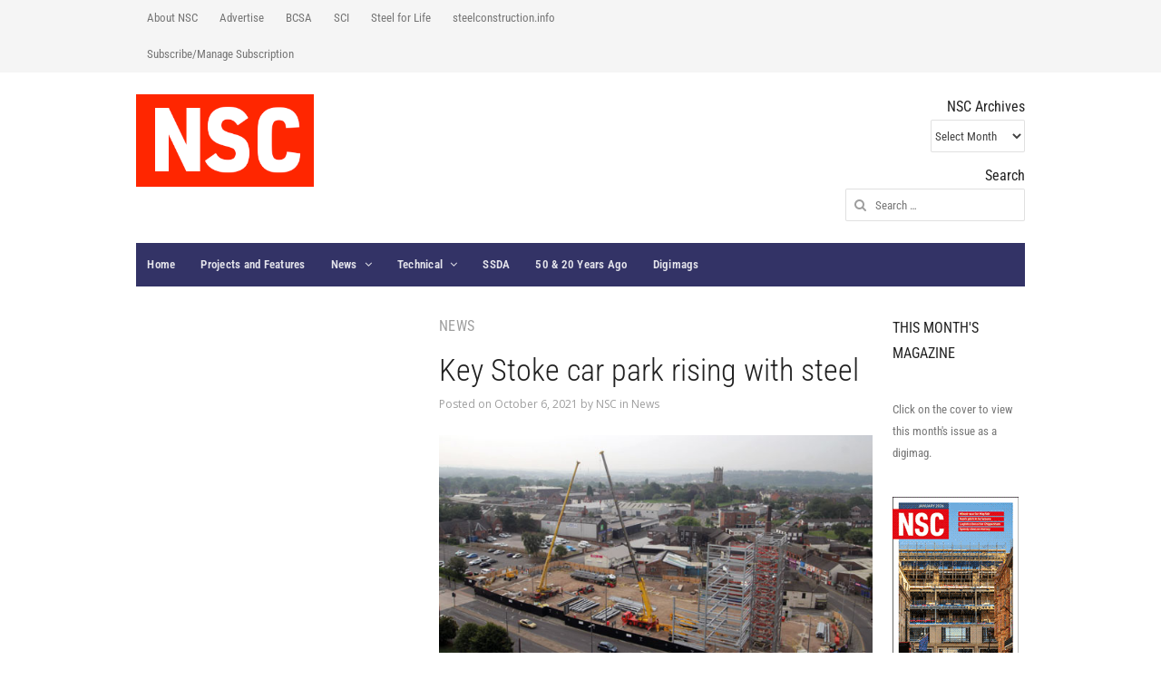

--- FILE ---
content_type: text/html; charset=UTF-8
request_url: https://www.newsteelconstruction.com/wp/key-stoke-car-park-rising-with-steel/
body_size: 15195
content:
<!DOCTYPE html>
<!--[if IE 7]>
<html class="ie ie7 no-js" lang="en-US" xmlns:og="http://ogp.me/ns#" xmlns:fb="https://www.facebook.com/2008/fbml" >
<![endif]-->
<!--[if IE 8]>
<html class="ie ie8 no-js" lang="en-US" xmlns:og="http://ogp.me/ns#" xmlns:fb="https://www.facebook.com/2008/fbml" >
<![endif]-->
<!--[if !(IE 7) | !(IE 8)  ]><!-->
<html class="no-js" lang="en-US" xmlns:og="http://ogp.me/ns#" xmlns:fb="https://www.facebook.com/2008/fbml" >
<!--<![endif]-->
<head>
<meta charset="UTF-8" />
<meta name="viewport" content="width=device-width, initial-scale=1, maximum-scale=1" />
<link rel="profile" href="https://gmpg.org/xfn/11" />
<link rel="pingback" href="https://www.newsteelconstruction.com/wp/xmlrpc.php" />
<title>Key Stoke car park rising with steel &#8211; newsteelconstruction.com</title>
<meta name='robots' content='max-image-preview:large' />
<link rel='dns-prefetch' href='//secure.gravatar.com' />
<link rel='dns-prefetch' href='//platform.twitter.com' />
<link rel='dns-prefetch' href='//apis.google.com' />
<link rel='dns-prefetch' href='//platform.linkedin.com' />
<link rel='dns-prefetch' href='//stats.wp.com' />
<link rel='dns-prefetch' href='//fonts.googleapis.com' />
<link rel='dns-prefetch' href='//v0.wordpress.com' />
<link href='https://fonts.gstatic.com' crossorigin rel='preconnect' />
<link rel="alternate" title="oEmbed (JSON)" type="application/json+oembed" href="https://www.newsteelconstruction.com/wp/wp-json/oembed/1.0/embed?url=https%3A%2F%2Fwww.newsteelconstruction.com%2Fwp%2Fkey-stoke-car-park-rising-with-steel%2F" />
<link rel="alternate" title="oEmbed (XML)" type="text/xml+oembed" href="https://www.newsteelconstruction.com/wp/wp-json/oembed/1.0/embed?url=https%3A%2F%2Fwww.newsteelconstruction.com%2Fwp%2Fkey-stoke-car-park-rising-with-steel%2F&#038;format=xml" />
<style id='wp-img-auto-sizes-contain-inline-css' type='text/css'>
img:is([sizes=auto i],[sizes^="auto," i]){contain-intrinsic-size:3000px 1500px}
/*# sourceURL=wp-img-auto-sizes-contain-inline-css */
</style>
<link rel='stylesheet' id='volt-shortcodes-css' href='https://www.newsteelconstruction.com/wp/wp-content/plugins/volt-shortcodes/assets/css/volt-shortcodes.css?ver=6.9' type='text/css' media='all' />
<link rel='stylesheet' id='fontawesome-css' href='https://www.newsteelconstruction.com/wp/wp-content/plugins/volt-shortcodes/assets/css/font-awesome.min.css?ver=6.9' type='text/css' media='all' />
<style id='wp-emoji-styles-inline-css' type='text/css'>

	img.wp-smiley, img.emoji {
		display: inline !important;
		border: none !important;
		box-shadow: none !important;
		height: 1em !important;
		width: 1em !important;
		margin: 0 0.07em !important;
		vertical-align: -0.1em !important;
		background: none !important;
		padding: 0 !important;
	}
/*# sourceURL=wp-emoji-styles-inline-css */
</style>
<style id='wp-block-library-inline-css' type='text/css'>
:root{--wp-block-synced-color:#7a00df;--wp-block-synced-color--rgb:122,0,223;--wp-bound-block-color:var(--wp-block-synced-color);--wp-editor-canvas-background:#ddd;--wp-admin-theme-color:#007cba;--wp-admin-theme-color--rgb:0,124,186;--wp-admin-theme-color-darker-10:#006ba1;--wp-admin-theme-color-darker-10--rgb:0,107,160.5;--wp-admin-theme-color-darker-20:#005a87;--wp-admin-theme-color-darker-20--rgb:0,90,135;--wp-admin-border-width-focus:2px}@media (min-resolution:192dpi){:root{--wp-admin-border-width-focus:1.5px}}.wp-element-button{cursor:pointer}:root .has-very-light-gray-background-color{background-color:#eee}:root .has-very-dark-gray-background-color{background-color:#313131}:root .has-very-light-gray-color{color:#eee}:root .has-very-dark-gray-color{color:#313131}:root .has-vivid-green-cyan-to-vivid-cyan-blue-gradient-background{background:linear-gradient(135deg,#00d084,#0693e3)}:root .has-purple-crush-gradient-background{background:linear-gradient(135deg,#34e2e4,#4721fb 50%,#ab1dfe)}:root .has-hazy-dawn-gradient-background{background:linear-gradient(135deg,#faaca8,#dad0ec)}:root .has-subdued-olive-gradient-background{background:linear-gradient(135deg,#fafae1,#67a671)}:root .has-atomic-cream-gradient-background{background:linear-gradient(135deg,#fdd79a,#004a59)}:root .has-nightshade-gradient-background{background:linear-gradient(135deg,#330968,#31cdcf)}:root .has-midnight-gradient-background{background:linear-gradient(135deg,#020381,#2874fc)}:root{--wp--preset--font-size--normal:16px;--wp--preset--font-size--huge:42px}.has-regular-font-size{font-size:1em}.has-larger-font-size{font-size:2.625em}.has-normal-font-size{font-size:var(--wp--preset--font-size--normal)}.has-huge-font-size{font-size:var(--wp--preset--font-size--huge)}.has-text-align-center{text-align:center}.has-text-align-left{text-align:left}.has-text-align-right{text-align:right}.has-fit-text{white-space:nowrap!important}#end-resizable-editor-section{display:none}.aligncenter{clear:both}.items-justified-left{justify-content:flex-start}.items-justified-center{justify-content:center}.items-justified-right{justify-content:flex-end}.items-justified-space-between{justify-content:space-between}.screen-reader-text{border:0;clip-path:inset(50%);height:1px;margin:-1px;overflow:hidden;padding:0;position:absolute;width:1px;word-wrap:normal!important}.screen-reader-text:focus{background-color:#ddd;clip-path:none;color:#444;display:block;font-size:1em;height:auto;left:5px;line-height:normal;padding:15px 23px 14px;text-decoration:none;top:5px;width:auto;z-index:100000}html :where(.has-border-color){border-style:solid}html :where([style*=border-top-color]){border-top-style:solid}html :where([style*=border-right-color]){border-right-style:solid}html :where([style*=border-bottom-color]){border-bottom-style:solid}html :where([style*=border-left-color]){border-left-style:solid}html :where([style*=border-width]){border-style:solid}html :where([style*=border-top-width]){border-top-style:solid}html :where([style*=border-right-width]){border-right-style:solid}html :where([style*=border-bottom-width]){border-bottom-style:solid}html :where([style*=border-left-width]){border-left-style:solid}html :where(img[class*=wp-image-]){height:auto;max-width:100%}:where(figure){margin:0 0 1em}html :where(.is-position-sticky){--wp-admin--admin-bar--position-offset:var(--wp-admin--admin-bar--height,0px)}@media screen and (max-width:600px){html :where(.is-position-sticky){--wp-admin--admin-bar--position-offset:0px}}

/*# sourceURL=wp-block-library-inline-css */
</style><style id='wp-block-heading-inline-css' type='text/css'>
h1:where(.wp-block-heading).has-background,h2:where(.wp-block-heading).has-background,h3:where(.wp-block-heading).has-background,h4:where(.wp-block-heading).has-background,h5:where(.wp-block-heading).has-background,h6:where(.wp-block-heading).has-background{padding:1.25em 2.375em}h1.has-text-align-left[style*=writing-mode]:where([style*=vertical-lr]),h1.has-text-align-right[style*=writing-mode]:where([style*=vertical-rl]),h2.has-text-align-left[style*=writing-mode]:where([style*=vertical-lr]),h2.has-text-align-right[style*=writing-mode]:where([style*=vertical-rl]),h3.has-text-align-left[style*=writing-mode]:where([style*=vertical-lr]),h3.has-text-align-right[style*=writing-mode]:where([style*=vertical-rl]),h4.has-text-align-left[style*=writing-mode]:where([style*=vertical-lr]),h4.has-text-align-right[style*=writing-mode]:where([style*=vertical-rl]),h5.has-text-align-left[style*=writing-mode]:where([style*=vertical-lr]),h5.has-text-align-right[style*=writing-mode]:where([style*=vertical-rl]),h6.has-text-align-left[style*=writing-mode]:where([style*=vertical-lr]),h6.has-text-align-right[style*=writing-mode]:where([style*=vertical-rl]){rotate:180deg}
/*# sourceURL=https://www.newsteelconstruction.com/wp/wp-includes/blocks/heading/style.min.css */
</style>
<style id='wp-block-image-inline-css' type='text/css'>
.wp-block-image>a,.wp-block-image>figure>a{display:inline-block}.wp-block-image img{box-sizing:border-box;height:auto;max-width:100%;vertical-align:bottom}@media not (prefers-reduced-motion){.wp-block-image img.hide{visibility:hidden}.wp-block-image img.show{animation:show-content-image .4s}}.wp-block-image[style*=border-radius] img,.wp-block-image[style*=border-radius]>a{border-radius:inherit}.wp-block-image.has-custom-border img{box-sizing:border-box}.wp-block-image.aligncenter{text-align:center}.wp-block-image.alignfull>a,.wp-block-image.alignwide>a{width:100%}.wp-block-image.alignfull img,.wp-block-image.alignwide img{height:auto;width:100%}.wp-block-image .aligncenter,.wp-block-image .alignleft,.wp-block-image .alignright,.wp-block-image.aligncenter,.wp-block-image.alignleft,.wp-block-image.alignright{display:table}.wp-block-image .aligncenter>figcaption,.wp-block-image .alignleft>figcaption,.wp-block-image .alignright>figcaption,.wp-block-image.aligncenter>figcaption,.wp-block-image.alignleft>figcaption,.wp-block-image.alignright>figcaption{caption-side:bottom;display:table-caption}.wp-block-image .alignleft{float:left;margin:.5em 1em .5em 0}.wp-block-image .alignright{float:right;margin:.5em 0 .5em 1em}.wp-block-image .aligncenter{margin-left:auto;margin-right:auto}.wp-block-image :where(figcaption){margin-bottom:1em;margin-top:.5em}.wp-block-image.is-style-circle-mask img{border-radius:9999px}@supports ((-webkit-mask-image:none) or (mask-image:none)) or (-webkit-mask-image:none){.wp-block-image.is-style-circle-mask img{border-radius:0;-webkit-mask-image:url('data:image/svg+xml;utf8,<svg viewBox="0 0 100 100" xmlns="http://www.w3.org/2000/svg"><circle cx="50" cy="50" r="50"/></svg>');mask-image:url('data:image/svg+xml;utf8,<svg viewBox="0 0 100 100" xmlns="http://www.w3.org/2000/svg"><circle cx="50" cy="50" r="50"/></svg>');mask-mode:alpha;-webkit-mask-position:center;mask-position:center;-webkit-mask-repeat:no-repeat;mask-repeat:no-repeat;-webkit-mask-size:contain;mask-size:contain}}:root :where(.wp-block-image.is-style-rounded img,.wp-block-image .is-style-rounded img){border-radius:9999px}.wp-block-image figure{margin:0}.wp-lightbox-container{display:flex;flex-direction:column;position:relative}.wp-lightbox-container img{cursor:zoom-in}.wp-lightbox-container img:hover+button{opacity:1}.wp-lightbox-container button{align-items:center;backdrop-filter:blur(16px) saturate(180%);background-color:#5a5a5a40;border:none;border-radius:4px;cursor:zoom-in;display:flex;height:20px;justify-content:center;opacity:0;padding:0;position:absolute;right:16px;text-align:center;top:16px;width:20px;z-index:100}@media not (prefers-reduced-motion){.wp-lightbox-container button{transition:opacity .2s ease}}.wp-lightbox-container button:focus-visible{outline:3px auto #5a5a5a40;outline:3px auto -webkit-focus-ring-color;outline-offset:3px}.wp-lightbox-container button:hover{cursor:pointer;opacity:1}.wp-lightbox-container button:focus{opacity:1}.wp-lightbox-container button:focus,.wp-lightbox-container button:hover,.wp-lightbox-container button:not(:hover):not(:active):not(.has-background){background-color:#5a5a5a40;border:none}.wp-lightbox-overlay{box-sizing:border-box;cursor:zoom-out;height:100vh;left:0;overflow:hidden;position:fixed;top:0;visibility:hidden;width:100%;z-index:100000}.wp-lightbox-overlay .close-button{align-items:center;cursor:pointer;display:flex;justify-content:center;min-height:40px;min-width:40px;padding:0;position:absolute;right:calc(env(safe-area-inset-right) + 16px);top:calc(env(safe-area-inset-top) + 16px);z-index:5000000}.wp-lightbox-overlay .close-button:focus,.wp-lightbox-overlay .close-button:hover,.wp-lightbox-overlay .close-button:not(:hover):not(:active):not(.has-background){background:none;border:none}.wp-lightbox-overlay .lightbox-image-container{height:var(--wp--lightbox-container-height);left:50%;overflow:hidden;position:absolute;top:50%;transform:translate(-50%,-50%);transform-origin:top left;width:var(--wp--lightbox-container-width);z-index:9999999999}.wp-lightbox-overlay .wp-block-image{align-items:center;box-sizing:border-box;display:flex;height:100%;justify-content:center;margin:0;position:relative;transform-origin:0 0;width:100%;z-index:3000000}.wp-lightbox-overlay .wp-block-image img{height:var(--wp--lightbox-image-height);min-height:var(--wp--lightbox-image-height);min-width:var(--wp--lightbox-image-width);width:var(--wp--lightbox-image-width)}.wp-lightbox-overlay .wp-block-image figcaption{display:none}.wp-lightbox-overlay button{background:none;border:none}.wp-lightbox-overlay .scrim{background-color:#fff;height:100%;opacity:.9;position:absolute;width:100%;z-index:2000000}.wp-lightbox-overlay.active{visibility:visible}@media not (prefers-reduced-motion){.wp-lightbox-overlay.active{animation:turn-on-visibility .25s both}.wp-lightbox-overlay.active img{animation:turn-on-visibility .35s both}.wp-lightbox-overlay.show-closing-animation:not(.active){animation:turn-off-visibility .35s both}.wp-lightbox-overlay.show-closing-animation:not(.active) img{animation:turn-off-visibility .25s both}.wp-lightbox-overlay.zoom.active{animation:none;opacity:1;visibility:visible}.wp-lightbox-overlay.zoom.active .lightbox-image-container{animation:lightbox-zoom-in .4s}.wp-lightbox-overlay.zoom.active .lightbox-image-container img{animation:none}.wp-lightbox-overlay.zoom.active .scrim{animation:turn-on-visibility .4s forwards}.wp-lightbox-overlay.zoom.show-closing-animation:not(.active){animation:none}.wp-lightbox-overlay.zoom.show-closing-animation:not(.active) .lightbox-image-container{animation:lightbox-zoom-out .4s}.wp-lightbox-overlay.zoom.show-closing-animation:not(.active) .lightbox-image-container img{animation:none}.wp-lightbox-overlay.zoom.show-closing-animation:not(.active) .scrim{animation:turn-off-visibility .4s forwards}}@keyframes show-content-image{0%{visibility:hidden}99%{visibility:hidden}to{visibility:visible}}@keyframes turn-on-visibility{0%{opacity:0}to{opacity:1}}@keyframes turn-off-visibility{0%{opacity:1;visibility:visible}99%{opacity:0;visibility:visible}to{opacity:0;visibility:hidden}}@keyframes lightbox-zoom-in{0%{transform:translate(calc((-100vw + var(--wp--lightbox-scrollbar-width))/2 + var(--wp--lightbox-initial-left-position)),calc(-50vh + var(--wp--lightbox-initial-top-position))) scale(var(--wp--lightbox-scale))}to{transform:translate(-50%,-50%) scale(1)}}@keyframes lightbox-zoom-out{0%{transform:translate(-50%,-50%) scale(1);visibility:visible}99%{visibility:visible}to{transform:translate(calc((-100vw + var(--wp--lightbox-scrollbar-width))/2 + var(--wp--lightbox-initial-left-position)),calc(-50vh + var(--wp--lightbox-initial-top-position))) scale(var(--wp--lightbox-scale));visibility:hidden}}
/*# sourceURL=https://www.newsteelconstruction.com/wp/wp-includes/blocks/image/style.min.css */
</style>
<style id='wp-block-group-inline-css' type='text/css'>
.wp-block-group{box-sizing:border-box}:where(.wp-block-group.wp-block-group-is-layout-constrained){position:relative}
/*# sourceURL=https://www.newsteelconstruction.com/wp/wp-includes/blocks/group/style.min.css */
</style>
<style id='wp-block-paragraph-inline-css' type='text/css'>
.is-small-text{font-size:.875em}.is-regular-text{font-size:1em}.is-large-text{font-size:2.25em}.is-larger-text{font-size:3em}.has-drop-cap:not(:focus):first-letter{float:left;font-size:8.4em;font-style:normal;font-weight:100;line-height:.68;margin:.05em .1em 0 0;text-transform:uppercase}body.rtl .has-drop-cap:not(:focus):first-letter{float:none;margin-left:.1em}p.has-drop-cap.has-background{overflow:hidden}:root :where(p.has-background){padding:1.25em 2.375em}:where(p.has-text-color:not(.has-link-color)) a{color:inherit}p.has-text-align-left[style*="writing-mode:vertical-lr"],p.has-text-align-right[style*="writing-mode:vertical-rl"]{rotate:180deg}
/*# sourceURL=https://www.newsteelconstruction.com/wp/wp-includes/blocks/paragraph/style.min.css */
</style>
<style id='global-styles-inline-css' type='text/css'>
:root{--wp--preset--aspect-ratio--square: 1;--wp--preset--aspect-ratio--4-3: 4/3;--wp--preset--aspect-ratio--3-4: 3/4;--wp--preset--aspect-ratio--3-2: 3/2;--wp--preset--aspect-ratio--2-3: 2/3;--wp--preset--aspect-ratio--16-9: 16/9;--wp--preset--aspect-ratio--9-16: 9/16;--wp--preset--color--black: #000000;--wp--preset--color--cyan-bluish-gray: #abb8c3;--wp--preset--color--white: #ffffff;--wp--preset--color--pale-pink: #f78da7;--wp--preset--color--vivid-red: #cf2e2e;--wp--preset--color--luminous-vivid-orange: #ff6900;--wp--preset--color--luminous-vivid-amber: #fcb900;--wp--preset--color--light-green-cyan: #7bdcb5;--wp--preset--color--vivid-green-cyan: #00d084;--wp--preset--color--pale-cyan-blue: #8ed1fc;--wp--preset--color--vivid-cyan-blue: #0693e3;--wp--preset--color--vivid-purple: #9b51e0;--wp--preset--gradient--vivid-cyan-blue-to-vivid-purple: linear-gradient(135deg,rgb(6,147,227) 0%,rgb(155,81,224) 100%);--wp--preset--gradient--light-green-cyan-to-vivid-green-cyan: linear-gradient(135deg,rgb(122,220,180) 0%,rgb(0,208,130) 100%);--wp--preset--gradient--luminous-vivid-amber-to-luminous-vivid-orange: linear-gradient(135deg,rgb(252,185,0) 0%,rgb(255,105,0) 100%);--wp--preset--gradient--luminous-vivid-orange-to-vivid-red: linear-gradient(135deg,rgb(255,105,0) 0%,rgb(207,46,46) 100%);--wp--preset--gradient--very-light-gray-to-cyan-bluish-gray: linear-gradient(135deg,rgb(238,238,238) 0%,rgb(169,184,195) 100%);--wp--preset--gradient--cool-to-warm-spectrum: linear-gradient(135deg,rgb(74,234,220) 0%,rgb(151,120,209) 20%,rgb(207,42,186) 40%,rgb(238,44,130) 60%,rgb(251,105,98) 80%,rgb(254,248,76) 100%);--wp--preset--gradient--blush-light-purple: linear-gradient(135deg,rgb(255,206,236) 0%,rgb(152,150,240) 100%);--wp--preset--gradient--blush-bordeaux: linear-gradient(135deg,rgb(254,205,165) 0%,rgb(254,45,45) 50%,rgb(107,0,62) 100%);--wp--preset--gradient--luminous-dusk: linear-gradient(135deg,rgb(255,203,112) 0%,rgb(199,81,192) 50%,rgb(65,88,208) 100%);--wp--preset--gradient--pale-ocean: linear-gradient(135deg,rgb(255,245,203) 0%,rgb(182,227,212) 50%,rgb(51,167,181) 100%);--wp--preset--gradient--electric-grass: linear-gradient(135deg,rgb(202,248,128) 0%,rgb(113,206,126) 100%);--wp--preset--gradient--midnight: linear-gradient(135deg,rgb(2,3,129) 0%,rgb(40,116,252) 100%);--wp--preset--font-size--small: 13px;--wp--preset--font-size--medium: 20px;--wp--preset--font-size--large: 36px;--wp--preset--font-size--x-large: 42px;--wp--preset--font-family--roboto-condensed: Roboto Condensed;--wp--preset--font-family--merriweather: Merriweather;--wp--preset--spacing--20: 0.44rem;--wp--preset--spacing--30: 0.67rem;--wp--preset--spacing--40: 1rem;--wp--preset--spacing--50: 1.5rem;--wp--preset--spacing--60: 2.25rem;--wp--preset--spacing--70: 3.38rem;--wp--preset--spacing--80: 5.06rem;--wp--preset--shadow--natural: 6px 6px 9px rgba(0, 0, 0, 0.2);--wp--preset--shadow--deep: 12px 12px 50px rgba(0, 0, 0, 0.4);--wp--preset--shadow--sharp: 6px 6px 0px rgba(0, 0, 0, 0.2);--wp--preset--shadow--outlined: 6px 6px 0px -3px rgb(255, 255, 255), 6px 6px rgb(0, 0, 0);--wp--preset--shadow--crisp: 6px 6px 0px rgb(0, 0, 0);}:where(.is-layout-flex){gap: 0.5em;}:where(.is-layout-grid){gap: 0.5em;}body .is-layout-flex{display: flex;}.is-layout-flex{flex-wrap: wrap;align-items: center;}.is-layout-flex > :is(*, div){margin: 0;}body .is-layout-grid{display: grid;}.is-layout-grid > :is(*, div){margin: 0;}:where(.wp-block-columns.is-layout-flex){gap: 2em;}:where(.wp-block-columns.is-layout-grid){gap: 2em;}:where(.wp-block-post-template.is-layout-flex){gap: 1.25em;}:where(.wp-block-post-template.is-layout-grid){gap: 1.25em;}.has-black-color{color: var(--wp--preset--color--black) !important;}.has-cyan-bluish-gray-color{color: var(--wp--preset--color--cyan-bluish-gray) !important;}.has-white-color{color: var(--wp--preset--color--white) !important;}.has-pale-pink-color{color: var(--wp--preset--color--pale-pink) !important;}.has-vivid-red-color{color: var(--wp--preset--color--vivid-red) !important;}.has-luminous-vivid-orange-color{color: var(--wp--preset--color--luminous-vivid-orange) !important;}.has-luminous-vivid-amber-color{color: var(--wp--preset--color--luminous-vivid-amber) !important;}.has-light-green-cyan-color{color: var(--wp--preset--color--light-green-cyan) !important;}.has-vivid-green-cyan-color{color: var(--wp--preset--color--vivid-green-cyan) !important;}.has-pale-cyan-blue-color{color: var(--wp--preset--color--pale-cyan-blue) !important;}.has-vivid-cyan-blue-color{color: var(--wp--preset--color--vivid-cyan-blue) !important;}.has-vivid-purple-color{color: var(--wp--preset--color--vivid-purple) !important;}.has-black-background-color{background-color: var(--wp--preset--color--black) !important;}.has-cyan-bluish-gray-background-color{background-color: var(--wp--preset--color--cyan-bluish-gray) !important;}.has-white-background-color{background-color: var(--wp--preset--color--white) !important;}.has-pale-pink-background-color{background-color: var(--wp--preset--color--pale-pink) !important;}.has-vivid-red-background-color{background-color: var(--wp--preset--color--vivid-red) !important;}.has-luminous-vivid-orange-background-color{background-color: var(--wp--preset--color--luminous-vivid-orange) !important;}.has-luminous-vivid-amber-background-color{background-color: var(--wp--preset--color--luminous-vivid-amber) !important;}.has-light-green-cyan-background-color{background-color: var(--wp--preset--color--light-green-cyan) !important;}.has-vivid-green-cyan-background-color{background-color: var(--wp--preset--color--vivid-green-cyan) !important;}.has-pale-cyan-blue-background-color{background-color: var(--wp--preset--color--pale-cyan-blue) !important;}.has-vivid-cyan-blue-background-color{background-color: var(--wp--preset--color--vivid-cyan-blue) !important;}.has-vivid-purple-background-color{background-color: var(--wp--preset--color--vivid-purple) !important;}.has-black-border-color{border-color: var(--wp--preset--color--black) !important;}.has-cyan-bluish-gray-border-color{border-color: var(--wp--preset--color--cyan-bluish-gray) !important;}.has-white-border-color{border-color: var(--wp--preset--color--white) !important;}.has-pale-pink-border-color{border-color: var(--wp--preset--color--pale-pink) !important;}.has-vivid-red-border-color{border-color: var(--wp--preset--color--vivid-red) !important;}.has-luminous-vivid-orange-border-color{border-color: var(--wp--preset--color--luminous-vivid-orange) !important;}.has-luminous-vivid-amber-border-color{border-color: var(--wp--preset--color--luminous-vivid-amber) !important;}.has-light-green-cyan-border-color{border-color: var(--wp--preset--color--light-green-cyan) !important;}.has-vivid-green-cyan-border-color{border-color: var(--wp--preset--color--vivid-green-cyan) !important;}.has-pale-cyan-blue-border-color{border-color: var(--wp--preset--color--pale-cyan-blue) !important;}.has-vivid-cyan-blue-border-color{border-color: var(--wp--preset--color--vivid-cyan-blue) !important;}.has-vivid-purple-border-color{border-color: var(--wp--preset--color--vivid-purple) !important;}.has-vivid-cyan-blue-to-vivid-purple-gradient-background{background: var(--wp--preset--gradient--vivid-cyan-blue-to-vivid-purple) !important;}.has-light-green-cyan-to-vivid-green-cyan-gradient-background{background: var(--wp--preset--gradient--light-green-cyan-to-vivid-green-cyan) !important;}.has-luminous-vivid-amber-to-luminous-vivid-orange-gradient-background{background: var(--wp--preset--gradient--luminous-vivid-amber-to-luminous-vivid-orange) !important;}.has-luminous-vivid-orange-to-vivid-red-gradient-background{background: var(--wp--preset--gradient--luminous-vivid-orange-to-vivid-red) !important;}.has-very-light-gray-to-cyan-bluish-gray-gradient-background{background: var(--wp--preset--gradient--very-light-gray-to-cyan-bluish-gray) !important;}.has-cool-to-warm-spectrum-gradient-background{background: var(--wp--preset--gradient--cool-to-warm-spectrum) !important;}.has-blush-light-purple-gradient-background{background: var(--wp--preset--gradient--blush-light-purple) !important;}.has-blush-bordeaux-gradient-background{background: var(--wp--preset--gradient--blush-bordeaux) !important;}.has-luminous-dusk-gradient-background{background: var(--wp--preset--gradient--luminous-dusk) !important;}.has-pale-ocean-gradient-background{background: var(--wp--preset--gradient--pale-ocean) !important;}.has-electric-grass-gradient-background{background: var(--wp--preset--gradient--electric-grass) !important;}.has-midnight-gradient-background{background: var(--wp--preset--gradient--midnight) !important;}.has-small-font-size{font-size: var(--wp--preset--font-size--small) !important;}.has-medium-font-size{font-size: var(--wp--preset--font-size--medium) !important;}.has-large-font-size{font-size: var(--wp--preset--font-size--large) !important;}.has-x-large-font-size{font-size: var(--wp--preset--font-size--x-large) !important;}.has-roboto-condensed-font-family{font-family: var(--wp--preset--font-family--roboto-condensed) !important;}.has-merriweather-font-family{font-family: var(--wp--preset--font-family--merriweather) !important;}
/*# sourceURL=global-styles-inline-css */
</style>

<style id='classic-theme-styles-inline-css' type='text/css'>
/*! This file is auto-generated */
.wp-block-button__link{color:#fff;background-color:#32373c;border-radius:9999px;box-shadow:none;text-decoration:none;padding:calc(.667em + 2px) calc(1.333em + 2px);font-size:1.125em}.wp-block-file__button{background:#32373c;color:#fff;text-decoration:none}
/*# sourceURL=/wp-includes/css/classic-themes.min.css */
</style>
<link rel='stylesheet' id='volt-fonts-css' href='https://fonts.googleapis.com/css?family=Adamina|Open+Sans:400,400i,700,700i,800,800i&#038;subset=latin,latin-ext' type='text/css' media='all' />
<link rel='stylesheet' id='volt-style-css' href='https://www.newsteelconstruction.com/wp/wp-content/themes/volt/style.css?ver=6.9' type='text/css' media='all' />
<link rel='stylesheet' id='blue-color-scheme-css' href='https://www.newsteelconstruction.com/wp/wp-content/themes/volt/css/schemes/blue.css?ver=6.9' type='text/css' media='all' />
<link rel='stylesheet' id='PrettyPhoto-css' href='https://www.newsteelconstruction.com/wp/wp-content/themes/volt/css/prettyPhoto.css?ver=6.9' type='text/css' media='all' />
<link rel='stylesheet' id='volt-responsive-css' href='https://www.newsteelconstruction.com/wp/wp-content/themes/volt/responsive.css?ver=6.9' type='text/css' media='all' />
<link rel='stylesheet' id='volt-user-css' href='https://www.newsteelconstruction.com/wp/wp-content/themes/volt/user.css?ver=6.9' type='text/css' media='all' />
<script type="text/javascript" src="https://www.newsteelconstruction.com/wp/wp-includes/js/jquery/jquery.min.js?ver=3.7.1" id="jquery-core-js"></script>
<script type="text/javascript" src="https://www.newsteelconstruction.com/wp/wp-includes/js/jquery/jquery-migrate.min.js?ver=3.4.1" id="jquery-migrate-js"></script>
<link rel="https://api.w.org/" href="https://www.newsteelconstruction.com/wp/wp-json/" /><link rel="alternate" title="JSON" type="application/json" href="https://www.newsteelconstruction.com/wp/wp-json/wp/v2/posts/34068" /><link rel="EditURI" type="application/rsd+xml" title="RSD" href="https://www.newsteelconstruction.com/wp/xmlrpc.php?rsd" />
<meta name="generator" content="WordPress 6.9" />
<link rel="canonical" href="https://www.newsteelconstruction.com/wp/key-stoke-car-park-rising-with-steel/" />
<link rel='shortlink' href='https://wp.me/p3WsLP-8Ru' />
        <style type="text/css" id="pf-main-css">
            
				@media screen {
					.printfriendly {
						z-index: 1000; position: relative
					}
					.printfriendly a, .printfriendly a:link, .printfriendly a:visited, .printfriendly a:hover, .printfriendly a:active {
						font-weight: 600;
						cursor: pointer;
						text-decoration: none;
						border: none;
						-webkit-box-shadow: none;
						-moz-box-shadow: none;
						box-shadow: none;
						outline:none;
						font-size: 14px !important;
						color: #6D9F00 !important;
					}
					.printfriendly.pf-alignleft {
						float: left;
					}
					.printfriendly.pf-alignright {
						float: right;
					}
					.printfriendly.pf-aligncenter {
						justify-content: center;
						display: flex; align-items: center;
					}
				}

				.pf-button-img {
					border: none;
					-webkit-box-shadow: none;
					-moz-box-shadow: none;
					box-shadow: none;
					padding: 0;
					margin: 0;
					display: inline;
					vertical-align: middle;
				}

				img.pf-button-img + .pf-button-text {
					margin-left: 6px;
				}

				@media print {
					.printfriendly {
						display: none;
					}
				}
				        </style>

            
        <style type="text/css" id="pf-excerpt-styles">
          .pf-button.pf-button-excerpt {
              display: none;
           }
        </style>

            	<style>img#wpstats{display:none}</style>
		<link rel="shortcut icon" href="/wp/wp-content/uploads/fbrfg/favicon.ico">
<link rel="apple-touch-icon" sizes="57x57" href="/wp/wp-content/uploads/fbrfg/apple-touch-icon-57x57.png">
<link rel="apple-touch-icon" sizes="114x114" href="/wp/wp-content/uploads/fbrfg/apple-touch-icon-114x114.png">
<link rel="apple-touch-icon" sizes="72x72" href="/wp/wp-content/uploads/fbrfg/apple-touch-icon-72x72.png">
<link rel="apple-touch-icon" sizes="144x144" href="/wp/wp-content/uploads/fbrfg/apple-touch-icon-144x144.png">
<link rel="apple-touch-icon" sizes="60x60" href="/wp/wp-content/uploads/fbrfg/apple-touch-icon-60x60.png">
<link rel="apple-touch-icon" sizes="120x120" href="/wp/wp-content/uploads/fbrfg/apple-touch-icon-120x120.png">
<link rel="apple-touch-icon" sizes="76x76" href="/wp/wp-content/uploads/fbrfg/apple-touch-icon-76x76.png">
<link rel="apple-touch-icon" sizes="152x152" href="/wp/wp-content/uploads/fbrfg/apple-touch-icon-152x152.png">
<link rel="apple-touch-icon" sizes="180x180" href="/wp/wp-content/uploads/fbrfg/apple-touch-icon-180x180.png">
<link rel="icon" type="image/png" href="/wp/wp-content/uploads/fbrfg/favicon-192x192.png" sizes="192x192">
<link rel="icon" type="image/png" href="/wp/wp-content/uploads/fbrfg/favicon-160x160.png" sizes="160x160">
<link rel="icon" type="image/png" href="/wp/wp-content/uploads/fbrfg/favicon-96x96.png" sizes="96x96">
<link rel="icon" type="image/png" href="/wp/wp-content/uploads/fbrfg/favicon-16x16.png" sizes="16x16">
<link rel="icon" type="image/png" href="/wp/wp-content/uploads/fbrfg/favicon-32x32.png" sizes="32x32">
<meta name="msapplication-TileColor" content="#b91d47">
<meta name="msapplication-TileImage" content="/wp/wp-content/uploads/fbrfg/mstile-144x144.png">
<meta name="msapplication-config" content="/wp/wp-content/uploads/fbrfg/browserconfig.xml"><!--[if lt IE 9]>
<link rel="stylesheet" type="text/css" href="https://www.newsteelconstruction.com/wp/wp-content/themes/volt/css/ie.css" >
<script src="https://html5shim.googlecode.com/svn/trunk/html5.js"></script>
<![endif]-->

<!-- Jetpack Open Graph Tags -->
<meta property="og:type" content="article" />
<meta property="og:title" content="Key Stoke car park rising with steel" />
<meta property="og:url" content="https://www.newsteelconstruction.com/wp/key-stoke-car-park-rising-with-steel/" />
<meta property="og:description" content="Working on behalf of main contractor Willmott Dixon, Caunton Engineering has begun steelwork erection for a 730-space multi-storey car park (MSCP) in the centre of Stoke-on-Trent. Located adjacent …" />
<meta property="article:published_time" content="2021-10-06T14:28:24+00:00" />
<meta property="article:modified_time" content="2021-10-06T14:28:29+00:00" />
<meta property="og:site_name" content="newsteelconstruction.com" />
<meta property="og:image" content="https://www.newsteelconstruction.com/wp/wp-content/uploads/2021/10/nStoke2110.jpg" />
<meta property="og:image:width" content="600" />
<meta property="og:image:height" content="334" />
<meta property="og:image:alt" content="" />
<meta property="og:locale" content="en_US" />
<meta name="twitter:text:title" content="Key Stoke car park rising with steel" />
<meta name="twitter:image" content="https://www.newsteelconstruction.com/wp/wp-content/uploads/2021/10/nStoke2110.jpg?w=640" />
<meta name="twitter:card" content="summary_large_image" />

<!-- End Jetpack Open Graph Tags -->
		<meta property="og:title" content="Key Stoke car park rising with steel"/>
		<meta property="og:type" content="article"/>
		<meta property="og:image" content="https://www.newsteelconstruction.com/wp/wp-content/uploads/2021/10/nStoke2110.jpg"/>
		<meta property="og:url" content=""/>
		<meta property="og:description" content="Working on behalf of main contractor Willmott Dixon, Caunton Engineering has begun steelwork erection for a 730-space multi-storey car park (MSCP) in the centre of Stoke-on-Trent. Located adjacent to Potteries Way, the MSCP forms part of the wider Smithfield development, a £300M joint venture between developer Genr8 and Stoke-on-Trent City Council, which aims to create [&hellip;]"/>
		<meta property="og:site_name" content="newsteelconstruction.com"/>
			<!-- Fonts Plugin CSS - https://fontsplugin.com/ -->
	<style>
		/* Cached: January 29, 2026 at 5:22pm */
/* cyrillic-ext */
@font-face {
  font-family: 'Merriweather';
  font-style: italic;
  font-weight: 300;
  font-stretch: 100%;
  font-display: swap;
  src: url(https://fonts.gstatic.com/s/merriweather/v33/u-4c0qyriQwlOrhSvowK_l5-eTxCVx0ZbwLvKH2Gk9hLmp0v5yA-xXPqCzLvF-adrHOm7iHDF1wL.woff2) format('woff2');
  unicode-range: U+0460-052F, U+1C80-1C8A, U+20B4, U+2DE0-2DFF, U+A640-A69F, U+FE2E-FE2F;
}
/* cyrillic */
@font-face {
  font-family: 'Merriweather';
  font-style: italic;
  font-weight: 300;
  font-stretch: 100%;
  font-display: swap;
  src: url(https://fonts.gstatic.com/s/merriweather/v33/u-4c0qyriQwlOrhSvowK_l5-eTxCVx0ZbwLvKH2Gk9hLmp0v5yA-xXPqCzLvF--drHOm7iHDF1wL.woff2) format('woff2');
  unicode-range: U+0301, U+0400-045F, U+0490-0491, U+04B0-04B1, U+2116;
}
/* vietnamese */
@font-face {
  font-family: 'Merriweather';
  font-style: italic;
  font-weight: 300;
  font-stretch: 100%;
  font-display: swap;
  src: url(https://fonts.gstatic.com/s/merriweather/v33/u-4c0qyriQwlOrhSvowK_l5-eTxCVx0ZbwLvKH2Gk9hLmp0v5yA-xXPqCzLvF-SdrHOm7iHDF1wL.woff2) format('woff2');
  unicode-range: U+0102-0103, U+0110-0111, U+0128-0129, U+0168-0169, U+01A0-01A1, U+01AF-01B0, U+0300-0301, U+0303-0304, U+0308-0309, U+0323, U+0329, U+1EA0-1EF9, U+20AB;
}
/* latin-ext */
@font-face {
  font-family: 'Merriweather';
  font-style: italic;
  font-weight: 300;
  font-stretch: 100%;
  font-display: swap;
  src: url(https://fonts.gstatic.com/s/merriweather/v33/u-4c0qyriQwlOrhSvowK_l5-eTxCVx0ZbwLvKH2Gk9hLmp0v5yA-xXPqCzLvF-WdrHOm7iHDF1wL.woff2) format('woff2');
  unicode-range: U+0100-02BA, U+02BD-02C5, U+02C7-02CC, U+02CE-02D7, U+02DD-02FF, U+0304, U+0308, U+0329, U+1D00-1DBF, U+1E00-1E9F, U+1EF2-1EFF, U+2020, U+20A0-20AB, U+20AD-20C0, U+2113, U+2C60-2C7F, U+A720-A7FF;
}
/* latin */
@font-face {
  font-family: 'Merriweather';
  font-style: italic;
  font-weight: 300;
  font-stretch: 100%;
  font-display: swap;
  src: url(https://fonts.gstatic.com/s/merriweather/v33/u-4c0qyriQwlOrhSvowK_l5-eTxCVx0ZbwLvKH2Gk9hLmp0v5yA-xXPqCzLvF-udrHOm7iHDFw.woff2) format('woff2');
  unicode-range: U+0000-00FF, U+0131, U+0152-0153, U+02BB-02BC, U+02C6, U+02DA, U+02DC, U+0304, U+0308, U+0329, U+2000-206F, U+20AC, U+2122, U+2191, U+2193, U+2212, U+2215, U+FEFF, U+FFFD;
}
/* cyrillic-ext */
@font-face {
  font-family: 'Merriweather';
  font-style: italic;
  font-weight: 400;
  font-stretch: 100%;
  font-display: swap;
  src: url(https://fonts.gstatic.com/s/merriweather/v33/u-4c0qyriQwlOrhSvowK_l5-eTxCVx0ZbwLvKH2Gk9hLmp0v5yA-xXPqCzLvF-adrHOm7iHDF1wL.woff2) format('woff2');
  unicode-range: U+0460-052F, U+1C80-1C8A, U+20B4, U+2DE0-2DFF, U+A640-A69F, U+FE2E-FE2F;
}
/* cyrillic */
@font-face {
  font-family: 'Merriweather';
  font-style: italic;
  font-weight: 400;
  font-stretch: 100%;
  font-display: swap;
  src: url(https://fonts.gstatic.com/s/merriweather/v33/u-4c0qyriQwlOrhSvowK_l5-eTxCVx0ZbwLvKH2Gk9hLmp0v5yA-xXPqCzLvF--drHOm7iHDF1wL.woff2) format('woff2');
  unicode-range: U+0301, U+0400-045F, U+0490-0491, U+04B0-04B1, U+2116;
}
/* vietnamese */
@font-face {
  font-family: 'Merriweather';
  font-style: italic;
  font-weight: 400;
  font-stretch: 100%;
  font-display: swap;
  src: url(https://fonts.gstatic.com/s/merriweather/v33/u-4c0qyriQwlOrhSvowK_l5-eTxCVx0ZbwLvKH2Gk9hLmp0v5yA-xXPqCzLvF-SdrHOm7iHDF1wL.woff2) format('woff2');
  unicode-range: U+0102-0103, U+0110-0111, U+0128-0129, U+0168-0169, U+01A0-01A1, U+01AF-01B0, U+0300-0301, U+0303-0304, U+0308-0309, U+0323, U+0329, U+1EA0-1EF9, U+20AB;
}
/* latin-ext */
@font-face {
  font-family: 'Merriweather';
  font-style: italic;
  font-weight: 400;
  font-stretch: 100%;
  font-display: swap;
  src: url(https://fonts.gstatic.com/s/merriweather/v33/u-4c0qyriQwlOrhSvowK_l5-eTxCVx0ZbwLvKH2Gk9hLmp0v5yA-xXPqCzLvF-WdrHOm7iHDF1wL.woff2) format('woff2');
  unicode-range: U+0100-02BA, U+02BD-02C5, U+02C7-02CC, U+02CE-02D7, U+02DD-02FF, U+0304, U+0308, U+0329, U+1D00-1DBF, U+1E00-1E9F, U+1EF2-1EFF, U+2020, U+20A0-20AB, U+20AD-20C0, U+2113, U+2C60-2C7F, U+A720-A7FF;
}
/* latin */
@font-face {
  font-family: 'Merriweather';
  font-style: italic;
  font-weight: 400;
  font-stretch: 100%;
  font-display: swap;
  src: url(https://fonts.gstatic.com/s/merriweather/v33/u-4c0qyriQwlOrhSvowK_l5-eTxCVx0ZbwLvKH2Gk9hLmp0v5yA-xXPqCzLvF-udrHOm7iHDFw.woff2) format('woff2');
  unicode-range: U+0000-00FF, U+0131, U+0152-0153, U+02BB-02BC, U+02C6, U+02DA, U+02DC, U+0304, U+0308, U+0329, U+2000-206F, U+20AC, U+2122, U+2191, U+2193, U+2212, U+2215, U+FEFF, U+FFFD;
}
/* cyrillic-ext */
@font-face {
  font-family: 'Merriweather';
  font-style: italic;
  font-weight: 500;
  font-stretch: 100%;
  font-display: swap;
  src: url(https://fonts.gstatic.com/s/merriweather/v33/u-4c0qyriQwlOrhSvowK_l5-eTxCVx0ZbwLvKH2Gk9hLmp0v5yA-xXPqCzLvF-adrHOm7iHDF1wL.woff2) format('woff2');
  unicode-range: U+0460-052F, U+1C80-1C8A, U+20B4, U+2DE0-2DFF, U+A640-A69F, U+FE2E-FE2F;
}
/* cyrillic */
@font-face {
  font-family: 'Merriweather';
  font-style: italic;
  font-weight: 500;
  font-stretch: 100%;
  font-display: swap;
  src: url(https://fonts.gstatic.com/s/merriweather/v33/u-4c0qyriQwlOrhSvowK_l5-eTxCVx0ZbwLvKH2Gk9hLmp0v5yA-xXPqCzLvF--drHOm7iHDF1wL.woff2) format('woff2');
  unicode-range: U+0301, U+0400-045F, U+0490-0491, U+04B0-04B1, U+2116;
}
/* vietnamese */
@font-face {
  font-family: 'Merriweather';
  font-style: italic;
  font-weight: 500;
  font-stretch: 100%;
  font-display: swap;
  src: url(https://fonts.gstatic.com/s/merriweather/v33/u-4c0qyriQwlOrhSvowK_l5-eTxCVx0ZbwLvKH2Gk9hLmp0v5yA-xXPqCzLvF-SdrHOm7iHDF1wL.woff2) format('woff2');
  unicode-range: U+0102-0103, U+0110-0111, U+0128-0129, U+0168-0169, U+01A0-01A1, U+01AF-01B0, U+0300-0301, U+0303-0304, U+0308-0309, U+0323, U+0329, U+1EA0-1EF9, U+20AB;
}
/* latin-ext */
@font-face {
  font-family: 'Merriweather';
  font-style: italic;
  font-weight: 500;
  font-stretch: 100%;
  font-display: swap;
  src: url(https://fonts.gstatic.com/s/merriweather/v33/u-4c0qyriQwlOrhSvowK_l5-eTxCVx0ZbwLvKH2Gk9hLmp0v5yA-xXPqCzLvF-WdrHOm7iHDF1wL.woff2) format('woff2');
  unicode-range: U+0100-02BA, U+02BD-02C5, U+02C7-02CC, U+02CE-02D7, U+02DD-02FF, U+0304, U+0308, U+0329, U+1D00-1DBF, U+1E00-1E9F, U+1EF2-1EFF, U+2020, U+20A0-20AB, U+20AD-20C0, U+2113, U+2C60-2C7F, U+A720-A7FF;
}
/* latin */
@font-face {
  font-family: 'Merriweather';
  font-style: italic;
  font-weight: 500;
  font-stretch: 100%;
  font-display: swap;
  src: url(https://fonts.gstatic.com/s/merriweather/v33/u-4c0qyriQwlOrhSvowK_l5-eTxCVx0ZbwLvKH2Gk9hLmp0v5yA-xXPqCzLvF-udrHOm7iHDFw.woff2) format('woff2');
  unicode-range: U+0000-00FF, U+0131, U+0152-0153, U+02BB-02BC, U+02C6, U+02DA, U+02DC, U+0304, U+0308, U+0329, U+2000-206F, U+20AC, U+2122, U+2191, U+2193, U+2212, U+2215, U+FEFF, U+FFFD;
}
/* cyrillic-ext */
@font-face {
  font-family: 'Merriweather';
  font-style: italic;
  font-weight: 600;
  font-stretch: 100%;
  font-display: swap;
  src: url(https://fonts.gstatic.com/s/merriweather/v33/u-4c0qyriQwlOrhSvowK_l5-eTxCVx0ZbwLvKH2Gk9hLmp0v5yA-xXPqCzLvF-adrHOm7iHDF1wL.woff2) format('woff2');
  unicode-range: U+0460-052F, U+1C80-1C8A, U+20B4, U+2DE0-2DFF, U+A640-A69F, U+FE2E-FE2F;
}
/* cyrillic */
@font-face {
  font-family: 'Merriweather';
  font-style: italic;
  font-weight: 600;
  font-stretch: 100%;
  font-display: swap;
  src: url(https://fonts.gstatic.com/s/merriweather/v33/u-4c0qyriQwlOrhSvowK_l5-eTxCVx0ZbwLvKH2Gk9hLmp0v5yA-xXPqCzLvF--drHOm7iHDF1wL.woff2) format('woff2');
  unicode-range: U+0301, U+0400-045F, U+0490-0491, U+04B0-04B1, U+2116;
}
/* vietnamese */
@font-face {
  font-family: 'Merriweather';
  font-style: italic;
  font-weight: 600;
  font-stretch: 100%;
  font-display: swap;
  src: url(https://fonts.gstatic.com/s/merriweather/v33/u-4c0qyriQwlOrhSvowK_l5-eTxCVx0ZbwLvKH2Gk9hLmp0v5yA-xXPqCzLvF-SdrHOm7iHDF1wL.woff2) format('woff2');
  unicode-range: U+0102-0103, U+0110-0111, U+0128-0129, U+0168-0169, U+01A0-01A1, U+01AF-01B0, U+0300-0301, U+0303-0304, U+0308-0309, U+0323, U+0329, U+1EA0-1EF9, U+20AB;
}
/* latin-ext */
@font-face {
  font-family: 'Merriweather';
  font-style: italic;
  font-weight: 600;
  font-stretch: 100%;
  font-display: swap;
  src: url(https://fonts.gstatic.com/s/merriweather/v33/u-4c0qyriQwlOrhSvowK_l5-eTxCVx0ZbwLvKH2Gk9hLmp0v5yA-xXPqCzLvF-WdrHOm7iHDF1wL.woff2) format('woff2');
  unicode-range: U+0100-02BA, U+02BD-02C5, U+02C7-02CC, U+02CE-02D7, U+02DD-02FF, U+0304, U+0308, U+0329, U+1D00-1DBF, U+1E00-1E9F, U+1EF2-1EFF, U+2020, U+20A0-20AB, U+20AD-20C0, U+2113, U+2C60-2C7F, U+A720-A7FF;
}
/* latin */
@font-face {
  font-family: 'Merriweather';
  font-style: italic;
  font-weight: 600;
  font-stretch: 100%;
  font-display: swap;
  src: url(https://fonts.gstatic.com/s/merriweather/v33/u-4c0qyriQwlOrhSvowK_l5-eTxCVx0ZbwLvKH2Gk9hLmp0v5yA-xXPqCzLvF-udrHOm7iHDFw.woff2) format('woff2');
  unicode-range: U+0000-00FF, U+0131, U+0152-0153, U+02BB-02BC, U+02C6, U+02DA, U+02DC, U+0304, U+0308, U+0329, U+2000-206F, U+20AC, U+2122, U+2191, U+2193, U+2212, U+2215, U+FEFF, U+FFFD;
}
/* cyrillic-ext */
@font-face {
  font-family: 'Merriweather';
  font-style: italic;
  font-weight: 700;
  font-stretch: 100%;
  font-display: swap;
  src: url(https://fonts.gstatic.com/s/merriweather/v33/u-4c0qyriQwlOrhSvowK_l5-eTxCVx0ZbwLvKH2Gk9hLmp0v5yA-xXPqCzLvF-adrHOm7iHDF1wL.woff2) format('woff2');
  unicode-range: U+0460-052F, U+1C80-1C8A, U+20B4, U+2DE0-2DFF, U+A640-A69F, U+FE2E-FE2F;
}
/* cyrillic */
@font-face {
  font-family: 'Merriweather';
  font-style: italic;
  font-weight: 700;
  font-stretch: 100%;
  font-display: swap;
  src: url(https://fonts.gstatic.com/s/merriweather/v33/u-4c0qyriQwlOrhSvowK_l5-eTxCVx0ZbwLvKH2Gk9hLmp0v5yA-xXPqCzLvF--drHOm7iHDF1wL.woff2) format('woff2');
  unicode-range: U+0301, U+0400-045F, U+0490-0491, U+04B0-04B1, U+2116;
}
/* vietnamese */
@font-face {
  font-family: 'Merriweather';
  font-style: italic;
  font-weight: 700;
  font-stretch: 100%;
  font-display: swap;
  src: url(https://fonts.gstatic.com/s/merriweather/v33/u-4c0qyriQwlOrhSvowK_l5-eTxCVx0ZbwLvKH2Gk9hLmp0v5yA-xXPqCzLvF-SdrHOm7iHDF1wL.woff2) format('woff2');
  unicode-range: U+0102-0103, U+0110-0111, U+0128-0129, U+0168-0169, U+01A0-01A1, U+01AF-01B0, U+0300-0301, U+0303-0304, U+0308-0309, U+0323, U+0329, U+1EA0-1EF9, U+20AB;
}
/* latin-ext */
@font-face {
  font-family: 'Merriweather';
  font-style: italic;
  font-weight: 700;
  font-stretch: 100%;
  font-display: swap;
  src: url(https://fonts.gstatic.com/s/merriweather/v33/u-4c0qyriQwlOrhSvowK_l5-eTxCVx0ZbwLvKH2Gk9hLmp0v5yA-xXPqCzLvF-WdrHOm7iHDF1wL.woff2) format('woff2');
  unicode-range: U+0100-02BA, U+02BD-02C5, U+02C7-02CC, U+02CE-02D7, U+02DD-02FF, U+0304, U+0308, U+0329, U+1D00-1DBF, U+1E00-1E9F, U+1EF2-1EFF, U+2020, U+20A0-20AB, U+20AD-20C0, U+2113, U+2C60-2C7F, U+A720-A7FF;
}
/* latin */
@font-face {
  font-family: 'Merriweather';
  font-style: italic;
  font-weight: 700;
  font-stretch: 100%;
  font-display: swap;
  src: url(https://fonts.gstatic.com/s/merriweather/v33/u-4c0qyriQwlOrhSvowK_l5-eTxCVx0ZbwLvKH2Gk9hLmp0v5yA-xXPqCzLvF-udrHOm7iHDFw.woff2) format('woff2');
  unicode-range: U+0000-00FF, U+0131, U+0152-0153, U+02BB-02BC, U+02C6, U+02DA, U+02DC, U+0304, U+0308, U+0329, U+2000-206F, U+20AC, U+2122, U+2191, U+2193, U+2212, U+2215, U+FEFF, U+FFFD;
}
/* cyrillic-ext */
@font-face {
  font-family: 'Merriweather';
  font-style: italic;
  font-weight: 800;
  font-stretch: 100%;
  font-display: swap;
  src: url(https://fonts.gstatic.com/s/merriweather/v33/u-4c0qyriQwlOrhSvowK_l5-eTxCVx0ZbwLvKH2Gk9hLmp0v5yA-xXPqCzLvF-adrHOm7iHDF1wL.woff2) format('woff2');
  unicode-range: U+0460-052F, U+1C80-1C8A, U+20B4, U+2DE0-2DFF, U+A640-A69F, U+FE2E-FE2F;
}
/* cyrillic */
@font-face {
  font-family: 'Merriweather';
  font-style: italic;
  font-weight: 800;
  font-stretch: 100%;
  font-display: swap;
  src: url(https://fonts.gstatic.com/s/merriweather/v33/u-4c0qyriQwlOrhSvowK_l5-eTxCVx0ZbwLvKH2Gk9hLmp0v5yA-xXPqCzLvF--drHOm7iHDF1wL.woff2) format('woff2');
  unicode-range: U+0301, U+0400-045F, U+0490-0491, U+04B0-04B1, U+2116;
}
/* vietnamese */
@font-face {
  font-family: 'Merriweather';
  font-style: italic;
  font-weight: 800;
  font-stretch: 100%;
  font-display: swap;
  src: url(https://fonts.gstatic.com/s/merriweather/v33/u-4c0qyriQwlOrhSvowK_l5-eTxCVx0ZbwLvKH2Gk9hLmp0v5yA-xXPqCzLvF-SdrHOm7iHDF1wL.woff2) format('woff2');
  unicode-range: U+0102-0103, U+0110-0111, U+0128-0129, U+0168-0169, U+01A0-01A1, U+01AF-01B0, U+0300-0301, U+0303-0304, U+0308-0309, U+0323, U+0329, U+1EA0-1EF9, U+20AB;
}
/* latin-ext */
@font-face {
  font-family: 'Merriweather';
  font-style: italic;
  font-weight: 800;
  font-stretch: 100%;
  font-display: swap;
  src: url(https://fonts.gstatic.com/s/merriweather/v33/u-4c0qyriQwlOrhSvowK_l5-eTxCVx0ZbwLvKH2Gk9hLmp0v5yA-xXPqCzLvF-WdrHOm7iHDF1wL.woff2) format('woff2');
  unicode-range: U+0100-02BA, U+02BD-02C5, U+02C7-02CC, U+02CE-02D7, U+02DD-02FF, U+0304, U+0308, U+0329, U+1D00-1DBF, U+1E00-1E9F, U+1EF2-1EFF, U+2020, U+20A0-20AB, U+20AD-20C0, U+2113, U+2C60-2C7F, U+A720-A7FF;
}
/* latin */
@font-face {
  font-family: 'Merriweather';
  font-style: italic;
  font-weight: 800;
  font-stretch: 100%;
  font-display: swap;
  src: url(https://fonts.gstatic.com/s/merriweather/v33/u-4c0qyriQwlOrhSvowK_l5-eTxCVx0ZbwLvKH2Gk9hLmp0v5yA-xXPqCzLvF-udrHOm7iHDFw.woff2) format('woff2');
  unicode-range: U+0000-00FF, U+0131, U+0152-0153, U+02BB-02BC, U+02C6, U+02DA, U+02DC, U+0304, U+0308, U+0329, U+2000-206F, U+20AC, U+2122, U+2191, U+2193, U+2212, U+2215, U+FEFF, U+FFFD;
}
/* cyrillic-ext */
@font-face {
  font-family: 'Merriweather';
  font-style: italic;
  font-weight: 900;
  font-stretch: 100%;
  font-display: swap;
  src: url(https://fonts.gstatic.com/s/merriweather/v33/u-4c0qyriQwlOrhSvowK_l5-eTxCVx0ZbwLvKH2Gk9hLmp0v5yA-xXPqCzLvF-adrHOm7iHDF1wL.woff2) format('woff2');
  unicode-range: U+0460-052F, U+1C80-1C8A, U+20B4, U+2DE0-2DFF, U+A640-A69F, U+FE2E-FE2F;
}
/* cyrillic */
@font-face {
  font-family: 'Merriweather';
  font-style: italic;
  font-weight: 900;
  font-stretch: 100%;
  font-display: swap;
  src: url(https://fonts.gstatic.com/s/merriweather/v33/u-4c0qyriQwlOrhSvowK_l5-eTxCVx0ZbwLvKH2Gk9hLmp0v5yA-xXPqCzLvF--drHOm7iHDF1wL.woff2) format('woff2');
  unicode-range: U+0301, U+0400-045F, U+0490-0491, U+04B0-04B1, U+2116;
}
/* vietnamese */
@font-face {
  font-family: 'Merriweather';
  font-style: italic;
  font-weight: 900;
  font-stretch: 100%;
  font-display: swap;
  src: url(https://fonts.gstatic.com/s/merriweather/v33/u-4c0qyriQwlOrhSvowK_l5-eTxCVx0ZbwLvKH2Gk9hLmp0v5yA-xXPqCzLvF-SdrHOm7iHDF1wL.woff2) format('woff2');
  unicode-range: U+0102-0103, U+0110-0111, U+0128-0129, U+0168-0169, U+01A0-01A1, U+01AF-01B0, U+0300-0301, U+0303-0304, U+0308-0309, U+0323, U+0329, U+1EA0-1EF9, U+20AB;
}
/* latin-ext */
@font-face {
  font-family: 'Merriweather';
  font-style: italic;
  font-weight: 900;
  font-stretch: 100%;
  font-display: swap;
  src: url(https://fonts.gstatic.com/s/merriweather/v33/u-4c0qyriQwlOrhSvowK_l5-eTxCVx0ZbwLvKH2Gk9hLmp0v5yA-xXPqCzLvF-WdrHOm7iHDF1wL.woff2) format('woff2');
  unicode-range: U+0100-02BA, U+02BD-02C5, U+02C7-02CC, U+02CE-02D7, U+02DD-02FF, U+0304, U+0308, U+0329, U+1D00-1DBF, U+1E00-1E9F, U+1EF2-1EFF, U+2020, U+20A0-20AB, U+20AD-20C0, U+2113, U+2C60-2C7F, U+A720-A7FF;
}
/* latin */
@font-face {
  font-family: 'Merriweather';
  font-style: italic;
  font-weight: 900;
  font-stretch: 100%;
  font-display: swap;
  src: url(https://fonts.gstatic.com/s/merriweather/v33/u-4c0qyriQwlOrhSvowK_l5-eTxCVx0ZbwLvKH2Gk9hLmp0v5yA-xXPqCzLvF-udrHOm7iHDFw.woff2) format('woff2');
  unicode-range: U+0000-00FF, U+0131, U+0152-0153, U+02BB-02BC, U+02C6, U+02DA, U+02DC, U+0304, U+0308, U+0329, U+2000-206F, U+20AC, U+2122, U+2191, U+2193, U+2212, U+2215, U+FEFF, U+FFFD;
}
/* cyrillic-ext */
@font-face {
  font-family: 'Merriweather';
  font-style: normal;
  font-weight: 300;
  font-stretch: 100%;
  font-display: swap;
  src: url(https://fonts.gstatic.com/s/merriweather/v33/u-4e0qyriQwlOrhSvowK_l5UcA6zuSYEqOzpPe3HOZJ5eX1WtLaQwmYiSeqnJ-mXrVGjziHTFw.woff2) format('woff2');
  unicode-range: U+0460-052F, U+1C80-1C8A, U+20B4, U+2DE0-2DFF, U+A640-A69F, U+FE2E-FE2F;
}
/* cyrillic */
@font-face {
  font-family: 'Merriweather';
  font-style: normal;
  font-weight: 300;
  font-stretch: 100%;
  font-display: swap;
  src: url(https://fonts.gstatic.com/s/merriweather/v33/u-4e0qyriQwlOrhSvowK_l5UcA6zuSYEqOzpPe3HOZJ5eX1WtLaQwmYiSequJ-mXrVGjziHTFw.woff2) format('woff2');
  unicode-range: U+0301, U+0400-045F, U+0490-0491, U+04B0-04B1, U+2116;
}
/* vietnamese */
@font-face {
  font-family: 'Merriweather';
  font-style: normal;
  font-weight: 300;
  font-stretch: 100%;
  font-display: swap;
  src: url(https://fonts.gstatic.com/s/merriweather/v33/u-4e0qyriQwlOrhSvowK_l5UcA6zuSYEqOzpPe3HOZJ5eX1WtLaQwmYiSeqlJ-mXrVGjziHTFw.woff2) format('woff2');
  unicode-range: U+0102-0103, U+0110-0111, U+0128-0129, U+0168-0169, U+01A0-01A1, U+01AF-01B0, U+0300-0301, U+0303-0304, U+0308-0309, U+0323, U+0329, U+1EA0-1EF9, U+20AB;
}
/* latin-ext */
@font-face {
  font-family: 'Merriweather';
  font-style: normal;
  font-weight: 300;
  font-stretch: 100%;
  font-display: swap;
  src: url(https://fonts.gstatic.com/s/merriweather/v33/u-4e0qyriQwlOrhSvowK_l5UcA6zuSYEqOzpPe3HOZJ5eX1WtLaQwmYiSeqkJ-mXrVGjziHTFw.woff2) format('woff2');
  unicode-range: U+0100-02BA, U+02BD-02C5, U+02C7-02CC, U+02CE-02D7, U+02DD-02FF, U+0304, U+0308, U+0329, U+1D00-1DBF, U+1E00-1E9F, U+1EF2-1EFF, U+2020, U+20A0-20AB, U+20AD-20C0, U+2113, U+2C60-2C7F, U+A720-A7FF;
}
/* latin */
@font-face {
  font-family: 'Merriweather';
  font-style: normal;
  font-weight: 300;
  font-stretch: 100%;
  font-display: swap;
  src: url(https://fonts.gstatic.com/s/merriweather/v33/u-4e0qyriQwlOrhSvowK_l5UcA6zuSYEqOzpPe3HOZJ5eX1WtLaQwmYiSeqqJ-mXrVGjziE.woff2) format('woff2');
  unicode-range: U+0000-00FF, U+0131, U+0152-0153, U+02BB-02BC, U+02C6, U+02DA, U+02DC, U+0304, U+0308, U+0329, U+2000-206F, U+20AC, U+2122, U+2191, U+2193, U+2212, U+2215, U+FEFF, U+FFFD;
}
/* cyrillic-ext */
@font-face {
  font-family: 'Merriweather';
  font-style: normal;
  font-weight: 400;
  font-stretch: 100%;
  font-display: swap;
  src: url(https://fonts.gstatic.com/s/merriweather/v33/u-4e0qyriQwlOrhSvowK_l5UcA6zuSYEqOzpPe3HOZJ5eX1WtLaQwmYiSeqnJ-mXrVGjziHTFw.woff2) format('woff2');
  unicode-range: U+0460-052F, U+1C80-1C8A, U+20B4, U+2DE0-2DFF, U+A640-A69F, U+FE2E-FE2F;
}
/* cyrillic */
@font-face {
  font-family: 'Merriweather';
  font-style: normal;
  font-weight: 400;
  font-stretch: 100%;
  font-display: swap;
  src: url(https://fonts.gstatic.com/s/merriweather/v33/u-4e0qyriQwlOrhSvowK_l5UcA6zuSYEqOzpPe3HOZJ5eX1WtLaQwmYiSequJ-mXrVGjziHTFw.woff2) format('woff2');
  unicode-range: U+0301, U+0400-045F, U+0490-0491, U+04B0-04B1, U+2116;
}
/* vietnamese */
@font-face {
  font-family: 'Merriweather';
  font-style: normal;
  font-weight: 400;
  font-stretch: 100%;
  font-display: swap;
  src: url(https://fonts.gstatic.com/s/merriweather/v33/u-4e0qyriQwlOrhSvowK_l5UcA6zuSYEqOzpPe3HOZJ5eX1WtLaQwmYiSeqlJ-mXrVGjziHTFw.woff2) format('woff2');
  unicode-range: U+0102-0103, U+0110-0111, U+0128-0129, U+0168-0169, U+01A0-01A1, U+01AF-01B0, U+0300-0301, U+0303-0304, U+0308-0309, U+0323, U+0329, U+1EA0-1EF9, U+20AB;
}
/* latin-ext */
@font-face {
  font-family: 'Merriweather';
  font-style: normal;
  font-weight: 400;
  font-stretch: 100%;
  font-display: swap;
  src: url(https://fonts.gstatic.com/s/merriweather/v33/u-4e0qyriQwlOrhSvowK_l5UcA6zuSYEqOzpPe3HOZJ5eX1WtLaQwmYiSeqkJ-mXrVGjziHTFw.woff2) format('woff2');
  unicode-range: U+0100-02BA, U+02BD-02C5, U+02C7-02CC, U+02CE-02D7, U+02DD-02FF, U+0304, U+0308, U+0329, U+1D00-1DBF, U+1E00-1E9F, U+1EF2-1EFF, U+2020, U+20A0-20AB, U+20AD-20C0, U+2113, U+2C60-2C7F, U+A720-A7FF;
}
/* latin */
@font-face {
  font-family: 'Merriweather';
  font-style: normal;
  font-weight: 400;
  font-stretch: 100%;
  font-display: swap;
  src: url(https://fonts.gstatic.com/s/merriweather/v33/u-4e0qyriQwlOrhSvowK_l5UcA6zuSYEqOzpPe3HOZJ5eX1WtLaQwmYiSeqqJ-mXrVGjziE.woff2) format('woff2');
  unicode-range: U+0000-00FF, U+0131, U+0152-0153, U+02BB-02BC, U+02C6, U+02DA, U+02DC, U+0304, U+0308, U+0329, U+2000-206F, U+20AC, U+2122, U+2191, U+2193, U+2212, U+2215, U+FEFF, U+FFFD;
}
/* cyrillic-ext */
@font-face {
  font-family: 'Merriweather';
  font-style: normal;
  font-weight: 500;
  font-stretch: 100%;
  font-display: swap;
  src: url(https://fonts.gstatic.com/s/merriweather/v33/u-4e0qyriQwlOrhSvowK_l5UcA6zuSYEqOzpPe3HOZJ5eX1WtLaQwmYiSeqnJ-mXrVGjziHTFw.woff2) format('woff2');
  unicode-range: U+0460-052F, U+1C80-1C8A, U+20B4, U+2DE0-2DFF, U+A640-A69F, U+FE2E-FE2F;
}
/* cyrillic */
@font-face {
  font-family: 'Merriweather';
  font-style: normal;
  font-weight: 500;
  font-stretch: 100%;
  font-display: swap;
  src: url(https://fonts.gstatic.com/s/merriweather/v33/u-4e0qyriQwlOrhSvowK_l5UcA6zuSYEqOzpPe3HOZJ5eX1WtLaQwmYiSequJ-mXrVGjziHTFw.woff2) format('woff2');
  unicode-range: U+0301, U+0400-045F, U+0490-0491, U+04B0-04B1, U+2116;
}
/* vietnamese */
@font-face {
  font-family: 'Merriweather';
  font-style: normal;
  font-weight: 500;
  font-stretch: 100%;
  font-display: swap;
  src: url(https://fonts.gstatic.com/s/merriweather/v33/u-4e0qyriQwlOrhSvowK_l5UcA6zuSYEqOzpPe3HOZJ5eX1WtLaQwmYiSeqlJ-mXrVGjziHTFw.woff2) format('woff2');
  unicode-range: U+0102-0103, U+0110-0111, U+0128-0129, U+0168-0169, U+01A0-01A1, U+01AF-01B0, U+0300-0301, U+0303-0304, U+0308-0309, U+0323, U+0329, U+1EA0-1EF9, U+20AB;
}
/* latin-ext */
@font-face {
  font-family: 'Merriweather';
  font-style: normal;
  font-weight: 500;
  font-stretch: 100%;
  font-display: swap;
  src: url(https://fonts.gstatic.com/s/merriweather/v33/u-4e0qyriQwlOrhSvowK_l5UcA6zuSYEqOzpPe3HOZJ5eX1WtLaQwmYiSeqkJ-mXrVGjziHTFw.woff2) format('woff2');
  unicode-range: U+0100-02BA, U+02BD-02C5, U+02C7-02CC, U+02CE-02D7, U+02DD-02FF, U+0304, U+0308, U+0329, U+1D00-1DBF, U+1E00-1E9F, U+1EF2-1EFF, U+2020, U+20A0-20AB, U+20AD-20C0, U+2113, U+2C60-2C7F, U+A720-A7FF;
}
/* latin */
@font-face {
  font-family: 'Merriweather';
  font-style: normal;
  font-weight: 500;
  font-stretch: 100%;
  font-display: swap;
  src: url(https://fonts.gstatic.com/s/merriweather/v33/u-4e0qyriQwlOrhSvowK_l5UcA6zuSYEqOzpPe3HOZJ5eX1WtLaQwmYiSeqqJ-mXrVGjziE.woff2) format('woff2');
  unicode-range: U+0000-00FF, U+0131, U+0152-0153, U+02BB-02BC, U+02C6, U+02DA, U+02DC, U+0304, U+0308, U+0329, U+2000-206F, U+20AC, U+2122, U+2191, U+2193, U+2212, U+2215, U+FEFF, U+FFFD;
}
/* cyrillic-ext */
@font-face {
  font-family: 'Merriweather';
  font-style: normal;
  font-weight: 600;
  font-stretch: 100%;
  font-display: swap;
  src: url(https://fonts.gstatic.com/s/merriweather/v33/u-4e0qyriQwlOrhSvowK_l5UcA6zuSYEqOzpPe3HOZJ5eX1WtLaQwmYiSeqnJ-mXrVGjziHTFw.woff2) format('woff2');
  unicode-range: U+0460-052F, U+1C80-1C8A, U+20B4, U+2DE0-2DFF, U+A640-A69F, U+FE2E-FE2F;
}
/* cyrillic */
@font-face {
  font-family: 'Merriweather';
  font-style: normal;
  font-weight: 600;
  font-stretch: 100%;
  font-display: swap;
  src: url(https://fonts.gstatic.com/s/merriweather/v33/u-4e0qyriQwlOrhSvowK_l5UcA6zuSYEqOzpPe3HOZJ5eX1WtLaQwmYiSequJ-mXrVGjziHTFw.woff2) format('woff2');
  unicode-range: U+0301, U+0400-045F, U+0490-0491, U+04B0-04B1, U+2116;
}
/* vietnamese */
@font-face {
  font-family: 'Merriweather';
  font-style: normal;
  font-weight: 600;
  font-stretch: 100%;
  font-display: swap;
  src: url(https://fonts.gstatic.com/s/merriweather/v33/u-4e0qyriQwlOrhSvowK_l5UcA6zuSYEqOzpPe3HOZJ5eX1WtLaQwmYiSeqlJ-mXrVGjziHTFw.woff2) format('woff2');
  unicode-range: U+0102-0103, U+0110-0111, U+0128-0129, U+0168-0169, U+01A0-01A1, U+01AF-01B0, U+0300-0301, U+0303-0304, U+0308-0309, U+0323, U+0329, U+1EA0-1EF9, U+20AB;
}
/* latin-ext */
@font-face {
  font-family: 'Merriweather';
  font-style: normal;
  font-weight: 600;
  font-stretch: 100%;
  font-display: swap;
  src: url(https://fonts.gstatic.com/s/merriweather/v33/u-4e0qyriQwlOrhSvowK_l5UcA6zuSYEqOzpPe3HOZJ5eX1WtLaQwmYiSeqkJ-mXrVGjziHTFw.woff2) format('woff2');
  unicode-range: U+0100-02BA, U+02BD-02C5, U+02C7-02CC, U+02CE-02D7, U+02DD-02FF, U+0304, U+0308, U+0329, U+1D00-1DBF, U+1E00-1E9F, U+1EF2-1EFF, U+2020, U+20A0-20AB, U+20AD-20C0, U+2113, U+2C60-2C7F, U+A720-A7FF;
}
/* latin */
@font-face {
  font-family: 'Merriweather';
  font-style: normal;
  font-weight: 600;
  font-stretch: 100%;
  font-display: swap;
  src: url(https://fonts.gstatic.com/s/merriweather/v33/u-4e0qyriQwlOrhSvowK_l5UcA6zuSYEqOzpPe3HOZJ5eX1WtLaQwmYiSeqqJ-mXrVGjziE.woff2) format('woff2');
  unicode-range: U+0000-00FF, U+0131, U+0152-0153, U+02BB-02BC, U+02C6, U+02DA, U+02DC, U+0304, U+0308, U+0329, U+2000-206F, U+20AC, U+2122, U+2191, U+2193, U+2212, U+2215, U+FEFF, U+FFFD;
}
/* cyrillic-ext */
@font-face {
  font-family: 'Merriweather';
  font-style: normal;
  font-weight: 700;
  font-stretch: 100%;
  font-display: swap;
  src: url(https://fonts.gstatic.com/s/merriweather/v33/u-4e0qyriQwlOrhSvowK_l5UcA6zuSYEqOzpPe3HOZJ5eX1WtLaQwmYiSeqnJ-mXrVGjziHTFw.woff2) format('woff2');
  unicode-range: U+0460-052F, U+1C80-1C8A, U+20B4, U+2DE0-2DFF, U+A640-A69F, U+FE2E-FE2F;
}
/* cyrillic */
@font-face {
  font-family: 'Merriweather';
  font-style: normal;
  font-weight: 700;
  font-stretch: 100%;
  font-display: swap;
  src: url(https://fonts.gstatic.com/s/merriweather/v33/u-4e0qyriQwlOrhSvowK_l5UcA6zuSYEqOzpPe3HOZJ5eX1WtLaQwmYiSequJ-mXrVGjziHTFw.woff2) format('woff2');
  unicode-range: U+0301, U+0400-045F, U+0490-0491, U+04B0-04B1, U+2116;
}
/* vietnamese */
@font-face {
  font-family: 'Merriweather';
  font-style: normal;
  font-weight: 700;
  font-stretch: 100%;
  font-display: swap;
  src: url(https://fonts.gstatic.com/s/merriweather/v33/u-4e0qyriQwlOrhSvowK_l5UcA6zuSYEqOzpPe3HOZJ5eX1WtLaQwmYiSeqlJ-mXrVGjziHTFw.woff2) format('woff2');
  unicode-range: U+0102-0103, U+0110-0111, U+0128-0129, U+0168-0169, U+01A0-01A1, U+01AF-01B0, U+0300-0301, U+0303-0304, U+0308-0309, U+0323, U+0329, U+1EA0-1EF9, U+20AB;
}
/* latin-ext */
@font-face {
  font-family: 'Merriweather';
  font-style: normal;
  font-weight: 700;
  font-stretch: 100%;
  font-display: swap;
  src: url(https://fonts.gstatic.com/s/merriweather/v33/u-4e0qyriQwlOrhSvowK_l5UcA6zuSYEqOzpPe3HOZJ5eX1WtLaQwmYiSeqkJ-mXrVGjziHTFw.woff2) format('woff2');
  unicode-range: U+0100-02BA, U+02BD-02C5, U+02C7-02CC, U+02CE-02D7, U+02DD-02FF, U+0304, U+0308, U+0329, U+1D00-1DBF, U+1E00-1E9F, U+1EF2-1EFF, U+2020, U+20A0-20AB, U+20AD-20C0, U+2113, U+2C60-2C7F, U+A720-A7FF;
}
/* latin */
@font-face {
  font-family: 'Merriweather';
  font-style: normal;
  font-weight: 700;
  font-stretch: 100%;
  font-display: swap;
  src: url(https://fonts.gstatic.com/s/merriweather/v33/u-4e0qyriQwlOrhSvowK_l5UcA6zuSYEqOzpPe3HOZJ5eX1WtLaQwmYiSeqqJ-mXrVGjziE.woff2) format('woff2');
  unicode-range: U+0000-00FF, U+0131, U+0152-0153, U+02BB-02BC, U+02C6, U+02DA, U+02DC, U+0304, U+0308, U+0329, U+2000-206F, U+20AC, U+2122, U+2191, U+2193, U+2212, U+2215, U+FEFF, U+FFFD;
}
/* cyrillic-ext */
@font-face {
  font-family: 'Merriweather';
  font-style: normal;
  font-weight: 800;
  font-stretch: 100%;
  font-display: swap;
  src: url(https://fonts.gstatic.com/s/merriweather/v33/u-4e0qyriQwlOrhSvowK_l5UcA6zuSYEqOzpPe3HOZJ5eX1WtLaQwmYiSeqnJ-mXrVGjziHTFw.woff2) format('woff2');
  unicode-range: U+0460-052F, U+1C80-1C8A, U+20B4, U+2DE0-2DFF, U+A640-A69F, U+FE2E-FE2F;
}
/* cyrillic */
@font-face {
  font-family: 'Merriweather';
  font-style: normal;
  font-weight: 800;
  font-stretch: 100%;
  font-display: swap;
  src: url(https://fonts.gstatic.com/s/merriweather/v33/u-4e0qyriQwlOrhSvowK_l5UcA6zuSYEqOzpPe3HOZJ5eX1WtLaQwmYiSequJ-mXrVGjziHTFw.woff2) format('woff2');
  unicode-range: U+0301, U+0400-045F, U+0490-0491, U+04B0-04B1, U+2116;
}
/* vietnamese */
@font-face {
  font-family: 'Merriweather';
  font-style: normal;
  font-weight: 800;
  font-stretch: 100%;
  font-display: swap;
  src: url(https://fonts.gstatic.com/s/merriweather/v33/u-4e0qyriQwlOrhSvowK_l5UcA6zuSYEqOzpPe3HOZJ5eX1WtLaQwmYiSeqlJ-mXrVGjziHTFw.woff2) format('woff2');
  unicode-range: U+0102-0103, U+0110-0111, U+0128-0129, U+0168-0169, U+01A0-01A1, U+01AF-01B0, U+0300-0301, U+0303-0304, U+0308-0309, U+0323, U+0329, U+1EA0-1EF9, U+20AB;
}
/* latin-ext */
@font-face {
  font-family: 'Merriweather';
  font-style: normal;
  font-weight: 800;
  font-stretch: 100%;
  font-display: swap;
  src: url(https://fonts.gstatic.com/s/merriweather/v33/u-4e0qyriQwlOrhSvowK_l5UcA6zuSYEqOzpPe3HOZJ5eX1WtLaQwmYiSeqkJ-mXrVGjziHTFw.woff2) format('woff2');
  unicode-range: U+0100-02BA, U+02BD-02C5, U+02C7-02CC, U+02CE-02D7, U+02DD-02FF, U+0304, U+0308, U+0329, U+1D00-1DBF, U+1E00-1E9F, U+1EF2-1EFF, U+2020, U+20A0-20AB, U+20AD-20C0, U+2113, U+2C60-2C7F, U+A720-A7FF;
}
/* latin */
@font-face {
  font-family: 'Merriweather';
  font-style: normal;
  font-weight: 800;
  font-stretch: 100%;
  font-display: swap;
  src: url(https://fonts.gstatic.com/s/merriweather/v33/u-4e0qyriQwlOrhSvowK_l5UcA6zuSYEqOzpPe3HOZJ5eX1WtLaQwmYiSeqqJ-mXrVGjziE.woff2) format('woff2');
  unicode-range: U+0000-00FF, U+0131, U+0152-0153, U+02BB-02BC, U+02C6, U+02DA, U+02DC, U+0304, U+0308, U+0329, U+2000-206F, U+20AC, U+2122, U+2191, U+2193, U+2212, U+2215, U+FEFF, U+FFFD;
}
/* cyrillic-ext */
@font-face {
  font-family: 'Merriweather';
  font-style: normal;
  font-weight: 900;
  font-stretch: 100%;
  font-display: swap;
  src: url(https://fonts.gstatic.com/s/merriweather/v33/u-4e0qyriQwlOrhSvowK_l5UcA6zuSYEqOzpPe3HOZJ5eX1WtLaQwmYiSeqnJ-mXrVGjziHTFw.woff2) format('woff2');
  unicode-range: U+0460-052F, U+1C80-1C8A, U+20B4, U+2DE0-2DFF, U+A640-A69F, U+FE2E-FE2F;
}
/* cyrillic */
@font-face {
  font-family: 'Merriweather';
  font-style: normal;
  font-weight: 900;
  font-stretch: 100%;
  font-display: swap;
  src: url(https://fonts.gstatic.com/s/merriweather/v33/u-4e0qyriQwlOrhSvowK_l5UcA6zuSYEqOzpPe3HOZJ5eX1WtLaQwmYiSequJ-mXrVGjziHTFw.woff2) format('woff2');
  unicode-range: U+0301, U+0400-045F, U+0490-0491, U+04B0-04B1, U+2116;
}
/* vietnamese */
@font-face {
  font-family: 'Merriweather';
  font-style: normal;
  font-weight: 900;
  font-stretch: 100%;
  font-display: swap;
  src: url(https://fonts.gstatic.com/s/merriweather/v33/u-4e0qyriQwlOrhSvowK_l5UcA6zuSYEqOzpPe3HOZJ5eX1WtLaQwmYiSeqlJ-mXrVGjziHTFw.woff2) format('woff2');
  unicode-range: U+0102-0103, U+0110-0111, U+0128-0129, U+0168-0169, U+01A0-01A1, U+01AF-01B0, U+0300-0301, U+0303-0304, U+0308-0309, U+0323, U+0329, U+1EA0-1EF9, U+20AB;
}
/* latin-ext */
@font-face {
  font-family: 'Merriweather';
  font-style: normal;
  font-weight: 900;
  font-stretch: 100%;
  font-display: swap;
  src: url(https://fonts.gstatic.com/s/merriweather/v33/u-4e0qyriQwlOrhSvowK_l5UcA6zuSYEqOzpPe3HOZJ5eX1WtLaQwmYiSeqkJ-mXrVGjziHTFw.woff2) format('woff2');
  unicode-range: U+0100-02BA, U+02BD-02C5, U+02C7-02CC, U+02CE-02D7, U+02DD-02FF, U+0304, U+0308, U+0329, U+1D00-1DBF, U+1E00-1E9F, U+1EF2-1EFF, U+2020, U+20A0-20AB, U+20AD-20C0, U+2113, U+2C60-2C7F, U+A720-A7FF;
}
/* latin */
@font-face {
  font-family: 'Merriweather';
  font-style: normal;
  font-weight: 900;
  font-stretch: 100%;
  font-display: swap;
  src: url(https://fonts.gstatic.com/s/merriweather/v33/u-4e0qyriQwlOrhSvowK_l5UcA6zuSYEqOzpPe3HOZJ5eX1WtLaQwmYiSeqqJ-mXrVGjziE.woff2) format('woff2');
  unicode-range: U+0000-00FF, U+0131, U+0152-0153, U+02BB-02BC, U+02C6, U+02DA, U+02DC, U+0304, U+0308, U+0329, U+2000-206F, U+20AC, U+2122, U+2191, U+2193, U+2212, U+2215, U+FEFF, U+FFFD;
}
/* cyrillic-ext */
@font-face {
  font-family: 'Roboto Condensed';
  font-style: italic;
  font-weight: 100;
  font-display: swap;
  src: url(https://fonts.gstatic.com/s/robotocondensed/v31/ieVj2ZhZI2eCN5jzbjEETS9weq8-19eLAgM9UvI.woff2) format('woff2');
  unicode-range: U+0460-052F, U+1C80-1C8A, U+20B4, U+2DE0-2DFF, U+A640-A69F, U+FE2E-FE2F;
}
/* cyrillic */
@font-face {
  font-family: 'Roboto Condensed';
  font-style: italic;
  font-weight: 100;
  font-display: swap;
  src: url(https://fonts.gstatic.com/s/robotocondensed/v31/ieVj2ZhZI2eCN5jzbjEETS9weq8-19eLCwM9UvI.woff2) format('woff2');
  unicode-range: U+0301, U+0400-045F, U+0490-0491, U+04B0-04B1, U+2116;
}
/* greek-ext */
@font-face {
  font-family: 'Roboto Condensed';
  font-style: italic;
  font-weight: 100;
  font-display: swap;
  src: url(https://fonts.gstatic.com/s/robotocondensed/v31/ieVj2ZhZI2eCN5jzbjEETS9weq8-19eLAwM9UvI.woff2) format('woff2');
  unicode-range: U+1F00-1FFF;
}
/* greek */
@font-face {
  font-family: 'Roboto Condensed';
  font-style: italic;
  font-weight: 100;
  font-display: swap;
  src: url(https://fonts.gstatic.com/s/robotocondensed/v31/ieVj2ZhZI2eCN5jzbjEETS9weq8-19eLDAM9UvI.woff2) format('woff2');
  unicode-range: U+0370-0377, U+037A-037F, U+0384-038A, U+038C, U+038E-03A1, U+03A3-03FF;
}
/* vietnamese */
@font-face {
  font-family: 'Roboto Condensed';
  font-style: italic;
  font-weight: 100;
  font-display: swap;
  src: url(https://fonts.gstatic.com/s/robotocondensed/v31/ieVj2ZhZI2eCN5jzbjEETS9weq8-19eLAAM9UvI.woff2) format('woff2');
  unicode-range: U+0102-0103, U+0110-0111, U+0128-0129, U+0168-0169, U+01A0-01A1, U+01AF-01B0, U+0300-0301, U+0303-0304, U+0308-0309, U+0323, U+0329, U+1EA0-1EF9, U+20AB;
}
/* latin-ext */
@font-face {
  font-family: 'Roboto Condensed';
  font-style: italic;
  font-weight: 100;
  font-display: swap;
  src: url(https://fonts.gstatic.com/s/robotocondensed/v31/ieVj2ZhZI2eCN5jzbjEETS9weq8-19eLAQM9UvI.woff2) format('woff2');
  unicode-range: U+0100-02BA, U+02BD-02C5, U+02C7-02CC, U+02CE-02D7, U+02DD-02FF, U+0304, U+0308, U+0329, U+1D00-1DBF, U+1E00-1E9F, U+1EF2-1EFF, U+2020, U+20A0-20AB, U+20AD-20C0, U+2113, U+2C60-2C7F, U+A720-A7FF;
}
/* latin */
@font-face {
  font-family: 'Roboto Condensed';
  font-style: italic;
  font-weight: 100;
  font-display: swap;
  src: url(https://fonts.gstatic.com/s/robotocondensed/v31/ieVj2ZhZI2eCN5jzbjEETS9weq8-19eLDwM9.woff2) format('woff2');
  unicode-range: U+0000-00FF, U+0131, U+0152-0153, U+02BB-02BC, U+02C6, U+02DA, U+02DC, U+0304, U+0308, U+0329, U+2000-206F, U+20AC, U+2122, U+2191, U+2193, U+2212, U+2215, U+FEFF, U+FFFD;
}
/* cyrillic-ext */
@font-face {
  font-family: 'Roboto Condensed';
  font-style: italic;
  font-weight: 200;
  font-display: swap;
  src: url(https://fonts.gstatic.com/s/robotocondensed/v31/ieVj2ZhZI2eCN5jzbjEETS9weq8-19eLAgM9UvI.woff2) format('woff2');
  unicode-range: U+0460-052F, U+1C80-1C8A, U+20B4, U+2DE0-2DFF, U+A640-A69F, U+FE2E-FE2F;
}
/* cyrillic */
@font-face {
  font-family: 'Roboto Condensed';
  font-style: italic;
  font-weight: 200;
  font-display: swap;
  src: url(https://fonts.gstatic.com/s/robotocondensed/v31/ieVj2ZhZI2eCN5jzbjEETS9weq8-19eLCwM9UvI.woff2) format('woff2');
  unicode-range: U+0301, U+0400-045F, U+0490-0491, U+04B0-04B1, U+2116;
}
/* greek-ext */
@font-face {
  font-family: 'Roboto Condensed';
  font-style: italic;
  font-weight: 200;
  font-display: swap;
  src: url(https://fonts.gstatic.com/s/robotocondensed/v31/ieVj2ZhZI2eCN5jzbjEETS9weq8-19eLAwM9UvI.woff2) format('woff2');
  unicode-range: U+1F00-1FFF;
}
/* greek */
@font-face {
  font-family: 'Roboto Condensed';
  font-style: italic;
  font-weight: 200;
  font-display: swap;
  src: url(https://fonts.gstatic.com/s/robotocondensed/v31/ieVj2ZhZI2eCN5jzbjEETS9weq8-19eLDAM9UvI.woff2) format('woff2');
  unicode-range: U+0370-0377, U+037A-037F, U+0384-038A, U+038C, U+038E-03A1, U+03A3-03FF;
}
/* vietnamese */
@font-face {
  font-family: 'Roboto Condensed';
  font-style: italic;
  font-weight: 200;
  font-display: swap;
  src: url(https://fonts.gstatic.com/s/robotocondensed/v31/ieVj2ZhZI2eCN5jzbjEETS9weq8-19eLAAM9UvI.woff2) format('woff2');
  unicode-range: U+0102-0103, U+0110-0111, U+0128-0129, U+0168-0169, U+01A0-01A1, U+01AF-01B0, U+0300-0301, U+0303-0304, U+0308-0309, U+0323, U+0329, U+1EA0-1EF9, U+20AB;
}
/* latin-ext */
@font-face {
  font-family: 'Roboto Condensed';
  font-style: italic;
  font-weight: 200;
  font-display: swap;
  src: url(https://fonts.gstatic.com/s/robotocondensed/v31/ieVj2ZhZI2eCN5jzbjEETS9weq8-19eLAQM9UvI.woff2) format('woff2');
  unicode-range: U+0100-02BA, U+02BD-02C5, U+02C7-02CC, U+02CE-02D7, U+02DD-02FF, U+0304, U+0308, U+0329, U+1D00-1DBF, U+1E00-1E9F, U+1EF2-1EFF, U+2020, U+20A0-20AB, U+20AD-20C0, U+2113, U+2C60-2C7F, U+A720-A7FF;
}
/* latin */
@font-face {
  font-family: 'Roboto Condensed';
  font-style: italic;
  font-weight: 200;
  font-display: swap;
  src: url(https://fonts.gstatic.com/s/robotocondensed/v31/ieVj2ZhZI2eCN5jzbjEETS9weq8-19eLDwM9.woff2) format('woff2');
  unicode-range: U+0000-00FF, U+0131, U+0152-0153, U+02BB-02BC, U+02C6, U+02DA, U+02DC, U+0304, U+0308, U+0329, U+2000-206F, U+20AC, U+2122, U+2191, U+2193, U+2212, U+2215, U+FEFF, U+FFFD;
}
/* cyrillic-ext */
@font-face {
  font-family: 'Roboto Condensed';
  font-style: italic;
  font-weight: 300;
  font-display: swap;
  src: url(https://fonts.gstatic.com/s/robotocondensed/v31/ieVj2ZhZI2eCN5jzbjEETS9weq8-19eLAgM9UvI.woff2) format('woff2');
  unicode-range: U+0460-052F, U+1C80-1C8A, U+20B4, U+2DE0-2DFF, U+A640-A69F, U+FE2E-FE2F;
}
/* cyrillic */
@font-face {
  font-family: 'Roboto Condensed';
  font-style: italic;
  font-weight: 300;
  font-display: swap;
  src: url(https://fonts.gstatic.com/s/robotocondensed/v31/ieVj2ZhZI2eCN5jzbjEETS9weq8-19eLCwM9UvI.woff2) format('woff2');
  unicode-range: U+0301, U+0400-045F, U+0490-0491, U+04B0-04B1, U+2116;
}
/* greek-ext */
@font-face {
  font-family: 'Roboto Condensed';
  font-style: italic;
  font-weight: 300;
  font-display: swap;
  src: url(https://fonts.gstatic.com/s/robotocondensed/v31/ieVj2ZhZI2eCN5jzbjEETS9weq8-19eLAwM9UvI.woff2) format('woff2');
  unicode-range: U+1F00-1FFF;
}
/* greek */
@font-face {
  font-family: 'Roboto Condensed';
  font-style: italic;
  font-weight: 300;
  font-display: swap;
  src: url(https://fonts.gstatic.com/s/robotocondensed/v31/ieVj2ZhZI2eCN5jzbjEETS9weq8-19eLDAM9UvI.woff2) format('woff2');
  unicode-range: U+0370-0377, U+037A-037F, U+0384-038A, U+038C, U+038E-03A1, U+03A3-03FF;
}
/* vietnamese */
@font-face {
  font-family: 'Roboto Condensed';
  font-style: italic;
  font-weight: 300;
  font-display: swap;
  src: url(https://fonts.gstatic.com/s/robotocondensed/v31/ieVj2ZhZI2eCN5jzbjEETS9weq8-19eLAAM9UvI.woff2) format('woff2');
  unicode-range: U+0102-0103, U+0110-0111, U+0128-0129, U+0168-0169, U+01A0-01A1, U+01AF-01B0, U+0300-0301, U+0303-0304, U+0308-0309, U+0323, U+0329, U+1EA0-1EF9, U+20AB;
}
/* latin-ext */
@font-face {
  font-family: 'Roboto Condensed';
  font-style: italic;
  font-weight: 300;
  font-display: swap;
  src: url(https://fonts.gstatic.com/s/robotocondensed/v31/ieVj2ZhZI2eCN5jzbjEETS9weq8-19eLAQM9UvI.woff2) format('woff2');
  unicode-range: U+0100-02BA, U+02BD-02C5, U+02C7-02CC, U+02CE-02D7, U+02DD-02FF, U+0304, U+0308, U+0329, U+1D00-1DBF, U+1E00-1E9F, U+1EF2-1EFF, U+2020, U+20A0-20AB, U+20AD-20C0, U+2113, U+2C60-2C7F, U+A720-A7FF;
}
/* latin */
@font-face {
  font-family: 'Roboto Condensed';
  font-style: italic;
  font-weight: 300;
  font-display: swap;
  src: url(https://fonts.gstatic.com/s/robotocondensed/v31/ieVj2ZhZI2eCN5jzbjEETS9weq8-19eLDwM9.woff2) format('woff2');
  unicode-range: U+0000-00FF, U+0131, U+0152-0153, U+02BB-02BC, U+02C6, U+02DA, U+02DC, U+0304, U+0308, U+0329, U+2000-206F, U+20AC, U+2122, U+2191, U+2193, U+2212, U+2215, U+FEFF, U+FFFD;
}
/* cyrillic-ext */
@font-face {
  font-family: 'Roboto Condensed';
  font-style: italic;
  font-weight: 400;
  font-display: swap;
  src: url(https://fonts.gstatic.com/s/robotocondensed/v31/ieVj2ZhZI2eCN5jzbjEETS9weq8-19eLAgM9UvI.woff2) format('woff2');
  unicode-range: U+0460-052F, U+1C80-1C8A, U+20B4, U+2DE0-2DFF, U+A640-A69F, U+FE2E-FE2F;
}
/* cyrillic */
@font-face {
  font-family: 'Roboto Condensed';
  font-style: italic;
  font-weight: 400;
  font-display: swap;
  src: url(https://fonts.gstatic.com/s/robotocondensed/v31/ieVj2ZhZI2eCN5jzbjEETS9weq8-19eLCwM9UvI.woff2) format('woff2');
  unicode-range: U+0301, U+0400-045F, U+0490-0491, U+04B0-04B1, U+2116;
}
/* greek-ext */
@font-face {
  font-family: 'Roboto Condensed';
  font-style: italic;
  font-weight: 400;
  font-display: swap;
  src: url(https://fonts.gstatic.com/s/robotocondensed/v31/ieVj2ZhZI2eCN5jzbjEETS9weq8-19eLAwM9UvI.woff2) format('woff2');
  unicode-range: U+1F00-1FFF;
}
/* greek */
@font-face {
  font-family: 'Roboto Condensed';
  font-style: italic;
  font-weight: 400;
  font-display: swap;
  src: url(https://fonts.gstatic.com/s/robotocondensed/v31/ieVj2ZhZI2eCN5jzbjEETS9weq8-19eLDAM9UvI.woff2) format('woff2');
  unicode-range: U+0370-0377, U+037A-037F, U+0384-038A, U+038C, U+038E-03A1, U+03A3-03FF;
}
/* vietnamese */
@font-face {
  font-family: 'Roboto Condensed';
  font-style: italic;
  font-weight: 400;
  font-display: swap;
  src: url(https://fonts.gstatic.com/s/robotocondensed/v31/ieVj2ZhZI2eCN5jzbjEETS9weq8-19eLAAM9UvI.woff2) format('woff2');
  unicode-range: U+0102-0103, U+0110-0111, U+0128-0129, U+0168-0169, U+01A0-01A1, U+01AF-01B0, U+0300-0301, U+0303-0304, U+0308-0309, U+0323, U+0329, U+1EA0-1EF9, U+20AB;
}
/* latin-ext */
@font-face {
  font-family: 'Roboto Condensed';
  font-style: italic;
  font-weight: 400;
  font-display: swap;
  src: url(https://fonts.gstatic.com/s/robotocondensed/v31/ieVj2ZhZI2eCN5jzbjEETS9weq8-19eLAQM9UvI.woff2) format('woff2');
  unicode-range: U+0100-02BA, U+02BD-02C5, U+02C7-02CC, U+02CE-02D7, U+02DD-02FF, U+0304, U+0308, U+0329, U+1D00-1DBF, U+1E00-1E9F, U+1EF2-1EFF, U+2020, U+20A0-20AB, U+20AD-20C0, U+2113, U+2C60-2C7F, U+A720-A7FF;
}
/* latin */
@font-face {
  font-family: 'Roboto Condensed';
  font-style: italic;
  font-weight: 400;
  font-display: swap;
  src: url(https://fonts.gstatic.com/s/robotocondensed/v31/ieVj2ZhZI2eCN5jzbjEETS9weq8-19eLDwM9.woff2) format('woff2');
  unicode-range: U+0000-00FF, U+0131, U+0152-0153, U+02BB-02BC, U+02C6, U+02DA, U+02DC, U+0304, U+0308, U+0329, U+2000-206F, U+20AC, U+2122, U+2191, U+2193, U+2212, U+2215, U+FEFF, U+FFFD;
}
/* cyrillic-ext */
@font-face {
  font-family: 'Roboto Condensed';
  font-style: italic;
  font-weight: 500;
  font-display: swap;
  src: url(https://fonts.gstatic.com/s/robotocondensed/v31/ieVj2ZhZI2eCN5jzbjEETS9weq8-19eLAgM9UvI.woff2) format('woff2');
  unicode-range: U+0460-052F, U+1C80-1C8A, U+20B4, U+2DE0-2DFF, U+A640-A69F, U+FE2E-FE2F;
}
/* cyrillic */
@font-face {
  font-family: 'Roboto Condensed';
  font-style: italic;
  font-weight: 500;
  font-display: swap;
  src: url(https://fonts.gstatic.com/s/robotocondensed/v31/ieVj2ZhZI2eCN5jzbjEETS9weq8-19eLCwM9UvI.woff2) format('woff2');
  unicode-range: U+0301, U+0400-045F, U+0490-0491, U+04B0-04B1, U+2116;
}
/* greek-ext */
@font-face {
  font-family: 'Roboto Condensed';
  font-style: italic;
  font-weight: 500;
  font-display: swap;
  src: url(https://fonts.gstatic.com/s/robotocondensed/v31/ieVj2ZhZI2eCN5jzbjEETS9weq8-19eLAwM9UvI.woff2) format('woff2');
  unicode-range: U+1F00-1FFF;
}
/* greek */
@font-face {
  font-family: 'Roboto Condensed';
  font-style: italic;
  font-weight: 500;
  font-display: swap;
  src: url(https://fonts.gstatic.com/s/robotocondensed/v31/ieVj2ZhZI2eCN5jzbjEETS9weq8-19eLDAM9UvI.woff2) format('woff2');
  unicode-range: U+0370-0377, U+037A-037F, U+0384-038A, U+038C, U+038E-03A1, U+03A3-03FF;
}
/* vietnamese */
@font-face {
  font-family: 'Roboto Condensed';
  font-style: italic;
  font-weight: 500;
  font-display: swap;
  src: url(https://fonts.gstatic.com/s/robotocondensed/v31/ieVj2ZhZI2eCN5jzbjEETS9weq8-19eLAAM9UvI.woff2) format('woff2');
  unicode-range: U+0102-0103, U+0110-0111, U+0128-0129, U+0168-0169, U+01A0-01A1, U+01AF-01B0, U+0300-0301, U+0303-0304, U+0308-0309, U+0323, U+0329, U+1EA0-1EF9, U+20AB;
}
/* latin-ext */
@font-face {
  font-family: 'Roboto Condensed';
  font-style: italic;
  font-weight: 500;
  font-display: swap;
  src: url(https://fonts.gstatic.com/s/robotocondensed/v31/ieVj2ZhZI2eCN5jzbjEETS9weq8-19eLAQM9UvI.woff2) format('woff2');
  unicode-range: U+0100-02BA, U+02BD-02C5, U+02C7-02CC, U+02CE-02D7, U+02DD-02FF, U+0304, U+0308, U+0329, U+1D00-1DBF, U+1E00-1E9F, U+1EF2-1EFF, U+2020, U+20A0-20AB, U+20AD-20C0, U+2113, U+2C60-2C7F, U+A720-A7FF;
}
/* latin */
@font-face {
  font-family: 'Roboto Condensed';
  font-style: italic;
  font-weight: 500;
  font-display: swap;
  src: url(https://fonts.gstatic.com/s/robotocondensed/v31/ieVj2ZhZI2eCN5jzbjEETS9weq8-19eLDwM9.woff2) format('woff2');
  unicode-range: U+0000-00FF, U+0131, U+0152-0153, U+02BB-02BC, U+02C6, U+02DA, U+02DC, U+0304, U+0308, U+0329, U+2000-206F, U+20AC, U+2122, U+2191, U+2193, U+2212, U+2215, U+FEFF, U+FFFD;
}
/* cyrillic-ext */
@font-face {
  font-family: 'Roboto Condensed';
  font-style: italic;
  font-weight: 600;
  font-display: swap;
  src: url(https://fonts.gstatic.com/s/robotocondensed/v31/ieVj2ZhZI2eCN5jzbjEETS9weq8-19eLAgM9UvI.woff2) format('woff2');
  unicode-range: U+0460-052F, U+1C80-1C8A, U+20B4, U+2DE0-2DFF, U+A640-A69F, U+FE2E-FE2F;
}
/* cyrillic */
@font-face {
  font-family: 'Roboto Condensed';
  font-style: italic;
  font-weight: 600;
  font-display: swap;
  src: url(https://fonts.gstatic.com/s/robotocondensed/v31/ieVj2ZhZI2eCN5jzbjEETS9weq8-19eLCwM9UvI.woff2) format('woff2');
  unicode-range: U+0301, U+0400-045F, U+0490-0491, U+04B0-04B1, U+2116;
}
/* greek-ext */
@font-face {
  font-family: 'Roboto Condensed';
  font-style: italic;
  font-weight: 600;
  font-display: swap;
  src: url(https://fonts.gstatic.com/s/robotocondensed/v31/ieVj2ZhZI2eCN5jzbjEETS9weq8-19eLAwM9UvI.woff2) format('woff2');
  unicode-range: U+1F00-1FFF;
}
/* greek */
@font-face {
  font-family: 'Roboto Condensed';
  font-style: italic;
  font-weight: 600;
  font-display: swap;
  src: url(https://fonts.gstatic.com/s/robotocondensed/v31/ieVj2ZhZI2eCN5jzbjEETS9weq8-19eLDAM9UvI.woff2) format('woff2');
  unicode-range: U+0370-0377, U+037A-037F, U+0384-038A, U+038C, U+038E-03A1, U+03A3-03FF;
}
/* vietnamese */
@font-face {
  font-family: 'Roboto Condensed';
  font-style: italic;
  font-weight: 600;
  font-display: swap;
  src: url(https://fonts.gstatic.com/s/robotocondensed/v31/ieVj2ZhZI2eCN5jzbjEETS9weq8-19eLAAM9UvI.woff2) format('woff2');
  unicode-range: U+0102-0103, U+0110-0111, U+0128-0129, U+0168-0169, U+01A0-01A1, U+01AF-01B0, U+0300-0301, U+0303-0304, U+0308-0309, U+0323, U+0329, U+1EA0-1EF9, U+20AB;
}
/* latin-ext */
@font-face {
  font-family: 'Roboto Condensed';
  font-style: italic;
  font-weight: 600;
  font-display: swap;
  src: url(https://fonts.gstatic.com/s/robotocondensed/v31/ieVj2ZhZI2eCN5jzbjEETS9weq8-19eLAQM9UvI.woff2) format('woff2');
  unicode-range: U+0100-02BA, U+02BD-02C5, U+02C7-02CC, U+02CE-02D7, U+02DD-02FF, U+0304, U+0308, U+0329, U+1D00-1DBF, U+1E00-1E9F, U+1EF2-1EFF, U+2020, U+20A0-20AB, U+20AD-20C0, U+2113, U+2C60-2C7F, U+A720-A7FF;
}
/* latin */
@font-face {
  font-family: 'Roboto Condensed';
  font-style: italic;
  font-weight: 600;
  font-display: swap;
  src: url(https://fonts.gstatic.com/s/robotocondensed/v31/ieVj2ZhZI2eCN5jzbjEETS9weq8-19eLDwM9.woff2) format('woff2');
  unicode-range: U+0000-00FF, U+0131, U+0152-0153, U+02BB-02BC, U+02C6, U+02DA, U+02DC, U+0304, U+0308, U+0329, U+2000-206F, U+20AC, U+2122, U+2191, U+2193, U+2212, U+2215, U+FEFF, U+FFFD;
}
/* cyrillic-ext */
@font-face {
  font-family: 'Roboto Condensed';
  font-style: italic;
  font-weight: 700;
  font-display: swap;
  src: url(https://fonts.gstatic.com/s/robotocondensed/v31/ieVj2ZhZI2eCN5jzbjEETS9weq8-19eLAgM9UvI.woff2) format('woff2');
  unicode-range: U+0460-052F, U+1C80-1C8A, U+20B4, U+2DE0-2DFF, U+A640-A69F, U+FE2E-FE2F;
}
/* cyrillic */
@font-face {
  font-family: 'Roboto Condensed';
  font-style: italic;
  font-weight: 700;
  font-display: swap;
  src: url(https://fonts.gstatic.com/s/robotocondensed/v31/ieVj2ZhZI2eCN5jzbjEETS9weq8-19eLCwM9UvI.woff2) format('woff2');
  unicode-range: U+0301, U+0400-045F, U+0490-0491, U+04B0-04B1, U+2116;
}
/* greek-ext */
@font-face {
  font-family: 'Roboto Condensed';
  font-style: italic;
  font-weight: 700;
  font-display: swap;
  src: url(https://fonts.gstatic.com/s/robotocondensed/v31/ieVj2ZhZI2eCN5jzbjEETS9weq8-19eLAwM9UvI.woff2) format('woff2');
  unicode-range: U+1F00-1FFF;
}
/* greek */
@font-face {
  font-family: 'Roboto Condensed';
  font-style: italic;
  font-weight: 700;
  font-display: swap;
  src: url(https://fonts.gstatic.com/s/robotocondensed/v31/ieVj2ZhZI2eCN5jzbjEETS9weq8-19eLDAM9UvI.woff2) format('woff2');
  unicode-range: U+0370-0377, U+037A-037F, U+0384-038A, U+038C, U+038E-03A1, U+03A3-03FF;
}
/* vietnamese */
@font-face {
  font-family: 'Roboto Condensed';
  font-style: italic;
  font-weight: 700;
  font-display: swap;
  src: url(https://fonts.gstatic.com/s/robotocondensed/v31/ieVj2ZhZI2eCN5jzbjEETS9weq8-19eLAAM9UvI.woff2) format('woff2');
  unicode-range: U+0102-0103, U+0110-0111, U+0128-0129, U+0168-0169, U+01A0-01A1, U+01AF-01B0, U+0300-0301, U+0303-0304, U+0308-0309, U+0323, U+0329, U+1EA0-1EF9, U+20AB;
}
/* latin-ext */
@font-face {
  font-family: 'Roboto Condensed';
  font-style: italic;
  font-weight: 700;
  font-display: swap;
  src: url(https://fonts.gstatic.com/s/robotocondensed/v31/ieVj2ZhZI2eCN5jzbjEETS9weq8-19eLAQM9UvI.woff2) format('woff2');
  unicode-range: U+0100-02BA, U+02BD-02C5, U+02C7-02CC, U+02CE-02D7, U+02DD-02FF, U+0304, U+0308, U+0329, U+1D00-1DBF, U+1E00-1E9F, U+1EF2-1EFF, U+2020, U+20A0-20AB, U+20AD-20C0, U+2113, U+2C60-2C7F, U+A720-A7FF;
}
/* latin */
@font-face {
  font-family: 'Roboto Condensed';
  font-style: italic;
  font-weight: 700;
  font-display: swap;
  src: url(https://fonts.gstatic.com/s/robotocondensed/v31/ieVj2ZhZI2eCN5jzbjEETS9weq8-19eLDwM9.woff2) format('woff2');
  unicode-range: U+0000-00FF, U+0131, U+0152-0153, U+02BB-02BC, U+02C6, U+02DA, U+02DC, U+0304, U+0308, U+0329, U+2000-206F, U+20AC, U+2122, U+2191, U+2193, U+2212, U+2215, U+FEFF, U+FFFD;
}
/* cyrillic-ext */
@font-face {
  font-family: 'Roboto Condensed';
  font-style: italic;
  font-weight: 800;
  font-display: swap;
  src: url(https://fonts.gstatic.com/s/robotocondensed/v31/ieVj2ZhZI2eCN5jzbjEETS9weq8-19eLAgM9UvI.woff2) format('woff2');
  unicode-range: U+0460-052F, U+1C80-1C8A, U+20B4, U+2DE0-2DFF, U+A640-A69F, U+FE2E-FE2F;
}
/* cyrillic */
@font-face {
  font-family: 'Roboto Condensed';
  font-style: italic;
  font-weight: 800;
  font-display: swap;
  src: url(https://fonts.gstatic.com/s/robotocondensed/v31/ieVj2ZhZI2eCN5jzbjEETS9weq8-19eLCwM9UvI.woff2) format('woff2');
  unicode-range: U+0301, U+0400-045F, U+0490-0491, U+04B0-04B1, U+2116;
}
/* greek-ext */
@font-face {
  font-family: 'Roboto Condensed';
  font-style: italic;
  font-weight: 800;
  font-display: swap;
  src: url(https://fonts.gstatic.com/s/robotocondensed/v31/ieVj2ZhZI2eCN5jzbjEETS9weq8-19eLAwM9UvI.woff2) format('woff2');
  unicode-range: U+1F00-1FFF;
}
/* greek */
@font-face {
  font-family: 'Roboto Condensed';
  font-style: italic;
  font-weight: 800;
  font-display: swap;
  src: url(https://fonts.gstatic.com/s/robotocondensed/v31/ieVj2ZhZI2eCN5jzbjEETS9weq8-19eLDAM9UvI.woff2) format('woff2');
  unicode-range: U+0370-0377, U+037A-037F, U+0384-038A, U+038C, U+038E-03A1, U+03A3-03FF;
}
/* vietnamese */
@font-face {
  font-family: 'Roboto Condensed';
  font-style: italic;
  font-weight: 800;
  font-display: swap;
  src: url(https://fonts.gstatic.com/s/robotocondensed/v31/ieVj2ZhZI2eCN5jzbjEETS9weq8-19eLAAM9UvI.woff2) format('woff2');
  unicode-range: U+0102-0103, U+0110-0111, U+0128-0129, U+0168-0169, U+01A0-01A1, U+01AF-01B0, U+0300-0301, U+0303-0304, U+0308-0309, U+0323, U+0329, U+1EA0-1EF9, U+20AB;
}
/* latin-ext */
@font-face {
  font-family: 'Roboto Condensed';
  font-style: italic;
  font-weight: 800;
  font-display: swap;
  src: url(https://fonts.gstatic.com/s/robotocondensed/v31/ieVj2ZhZI2eCN5jzbjEETS9weq8-19eLAQM9UvI.woff2) format('woff2');
  unicode-range: U+0100-02BA, U+02BD-02C5, U+02C7-02CC, U+02CE-02D7, U+02DD-02FF, U+0304, U+0308, U+0329, U+1D00-1DBF, U+1E00-1E9F, U+1EF2-1EFF, U+2020, U+20A0-20AB, U+20AD-20C0, U+2113, U+2C60-2C7F, U+A720-A7FF;
}
/* latin */
@font-face {
  font-family: 'Roboto Condensed';
  font-style: italic;
  font-weight: 800;
  font-display: swap;
  src: url(https://fonts.gstatic.com/s/robotocondensed/v31/ieVj2ZhZI2eCN5jzbjEETS9weq8-19eLDwM9.woff2) format('woff2');
  unicode-range: U+0000-00FF, U+0131, U+0152-0153, U+02BB-02BC, U+02C6, U+02DA, U+02DC, U+0304, U+0308, U+0329, U+2000-206F, U+20AC, U+2122, U+2191, U+2193, U+2212, U+2215, U+FEFF, U+FFFD;
}
/* cyrillic-ext */
@font-face {
  font-family: 'Roboto Condensed';
  font-style: italic;
  font-weight: 900;
  font-display: swap;
  src: url(https://fonts.gstatic.com/s/robotocondensed/v31/ieVj2ZhZI2eCN5jzbjEETS9weq8-19eLAgM9UvI.woff2) format('woff2');
  unicode-range: U+0460-052F, U+1C80-1C8A, U+20B4, U+2DE0-2DFF, U+A640-A69F, U+FE2E-FE2F;
}
/* cyrillic */
@font-face {
  font-family: 'Roboto Condensed';
  font-style: italic;
  font-weight: 900;
  font-display: swap;
  src: url(https://fonts.gstatic.com/s/robotocondensed/v31/ieVj2ZhZI2eCN5jzbjEETS9weq8-19eLCwM9UvI.woff2) format('woff2');
  unicode-range: U+0301, U+0400-045F, U+0490-0491, U+04B0-04B1, U+2116;
}
/* greek-ext */
@font-face {
  font-family: 'Roboto Condensed';
  font-style: italic;
  font-weight: 900;
  font-display: swap;
  src: url(https://fonts.gstatic.com/s/robotocondensed/v31/ieVj2ZhZI2eCN5jzbjEETS9weq8-19eLAwM9UvI.woff2) format('woff2');
  unicode-range: U+1F00-1FFF;
}
/* greek */
@font-face {
  font-family: 'Roboto Condensed';
  font-style: italic;
  font-weight: 900;
  font-display: swap;
  src: url(https://fonts.gstatic.com/s/robotocondensed/v31/ieVj2ZhZI2eCN5jzbjEETS9weq8-19eLDAM9UvI.woff2) format('woff2');
  unicode-range: U+0370-0377, U+037A-037F, U+0384-038A, U+038C, U+038E-03A1, U+03A3-03FF;
}
/* vietnamese */
@font-face {
  font-family: 'Roboto Condensed';
  font-style: italic;
  font-weight: 900;
  font-display: swap;
  src: url(https://fonts.gstatic.com/s/robotocondensed/v31/ieVj2ZhZI2eCN5jzbjEETS9weq8-19eLAAM9UvI.woff2) format('woff2');
  unicode-range: U+0102-0103, U+0110-0111, U+0128-0129, U+0168-0169, U+01A0-01A1, U+01AF-01B0, U+0300-0301, U+0303-0304, U+0308-0309, U+0323, U+0329, U+1EA0-1EF9, U+20AB;
}
/* latin-ext */
@font-face {
  font-family: 'Roboto Condensed';
  font-style: italic;
  font-weight: 900;
  font-display: swap;
  src: url(https://fonts.gstatic.com/s/robotocondensed/v31/ieVj2ZhZI2eCN5jzbjEETS9weq8-19eLAQM9UvI.woff2) format('woff2');
  unicode-range: U+0100-02BA, U+02BD-02C5, U+02C7-02CC, U+02CE-02D7, U+02DD-02FF, U+0304, U+0308, U+0329, U+1D00-1DBF, U+1E00-1E9F, U+1EF2-1EFF, U+2020, U+20A0-20AB, U+20AD-20C0, U+2113, U+2C60-2C7F, U+A720-A7FF;
}
/* latin */
@font-face {
  font-family: 'Roboto Condensed';
  font-style: italic;
  font-weight: 900;
  font-display: swap;
  src: url(https://fonts.gstatic.com/s/robotocondensed/v31/ieVj2ZhZI2eCN5jzbjEETS9weq8-19eLDwM9.woff2) format('woff2');
  unicode-range: U+0000-00FF, U+0131, U+0152-0153, U+02BB-02BC, U+02C6, U+02DA, U+02DC, U+0304, U+0308, U+0329, U+2000-206F, U+20AC, U+2122, U+2191, U+2193, U+2212, U+2215, U+FEFF, U+FFFD;
}
/* cyrillic-ext */
@font-face {
  font-family: 'Roboto Condensed';
  font-style: normal;
  font-weight: 100;
  font-display: swap;
  src: url(https://fonts.gstatic.com/s/robotocondensed/v31/ieVl2ZhZI2eCN5jzbjEETS9weq8-19-7DRs5.woff2) format('woff2');
  unicode-range: U+0460-052F, U+1C80-1C8A, U+20B4, U+2DE0-2DFF, U+A640-A69F, U+FE2E-FE2F;
}
/* cyrillic */
@font-face {
  font-family: 'Roboto Condensed';
  font-style: normal;
  font-weight: 100;
  font-display: swap;
  src: url(https://fonts.gstatic.com/s/robotocondensed/v31/ieVl2ZhZI2eCN5jzbjEETS9weq8-19a7DRs5.woff2) format('woff2');
  unicode-range: U+0301, U+0400-045F, U+0490-0491, U+04B0-04B1, U+2116;
}
/* greek-ext */
@font-face {
  font-family: 'Roboto Condensed';
  font-style: normal;
  font-weight: 100;
  font-display: swap;
  src: url(https://fonts.gstatic.com/s/robotocondensed/v31/ieVl2ZhZI2eCN5jzbjEETS9weq8-1967DRs5.woff2) format('woff2');
  unicode-range: U+1F00-1FFF;
}
/* greek */
@font-face {
  font-family: 'Roboto Condensed';
  font-style: normal;
  font-weight: 100;
  font-display: swap;
  src: url(https://fonts.gstatic.com/s/robotocondensed/v31/ieVl2ZhZI2eCN5jzbjEETS9weq8-19G7DRs5.woff2) format('woff2');
  unicode-range: U+0370-0377, U+037A-037F, U+0384-038A, U+038C, U+038E-03A1, U+03A3-03FF;
}
/* vietnamese */
@font-face {
  font-family: 'Roboto Condensed';
  font-style: normal;
  font-weight: 100;
  font-display: swap;
  src: url(https://fonts.gstatic.com/s/robotocondensed/v31/ieVl2ZhZI2eCN5jzbjEETS9weq8-1927DRs5.woff2) format('woff2');
  unicode-range: U+0102-0103, U+0110-0111, U+0128-0129, U+0168-0169, U+01A0-01A1, U+01AF-01B0, U+0300-0301, U+0303-0304, U+0308-0309, U+0323, U+0329, U+1EA0-1EF9, U+20AB;
}
/* latin-ext */
@font-face {
  font-family: 'Roboto Condensed';
  font-style: normal;
  font-weight: 100;
  font-display: swap;
  src: url(https://fonts.gstatic.com/s/robotocondensed/v31/ieVl2ZhZI2eCN5jzbjEETS9weq8-19y7DRs5.woff2) format('woff2');
  unicode-range: U+0100-02BA, U+02BD-02C5, U+02C7-02CC, U+02CE-02D7, U+02DD-02FF, U+0304, U+0308, U+0329, U+1D00-1DBF, U+1E00-1E9F, U+1EF2-1EFF, U+2020, U+20A0-20AB, U+20AD-20C0, U+2113, U+2C60-2C7F, U+A720-A7FF;
}
/* latin */
@font-face {
  font-family: 'Roboto Condensed';
  font-style: normal;
  font-weight: 100;
  font-display: swap;
  src: url(https://fonts.gstatic.com/s/robotocondensed/v31/ieVl2ZhZI2eCN5jzbjEETS9weq8-19K7DQ.woff2) format('woff2');
  unicode-range: U+0000-00FF, U+0131, U+0152-0153, U+02BB-02BC, U+02C6, U+02DA, U+02DC, U+0304, U+0308, U+0329, U+2000-206F, U+20AC, U+2122, U+2191, U+2193, U+2212, U+2215, U+FEFF, U+FFFD;
}
/* cyrillic-ext */
@font-face {
  font-family: 'Roboto Condensed';
  font-style: normal;
  font-weight: 200;
  font-display: swap;
  src: url(https://fonts.gstatic.com/s/robotocondensed/v31/ieVl2ZhZI2eCN5jzbjEETS9weq8-19-7DRs5.woff2) format('woff2');
  unicode-range: U+0460-052F, U+1C80-1C8A, U+20B4, U+2DE0-2DFF, U+A640-A69F, U+FE2E-FE2F;
}
/* cyrillic */
@font-face {
  font-family: 'Roboto Condensed';
  font-style: normal;
  font-weight: 200;
  font-display: swap;
  src: url(https://fonts.gstatic.com/s/robotocondensed/v31/ieVl2ZhZI2eCN5jzbjEETS9weq8-19a7DRs5.woff2) format('woff2');
  unicode-range: U+0301, U+0400-045F, U+0490-0491, U+04B0-04B1, U+2116;
}
/* greek-ext */
@font-face {
  font-family: 'Roboto Condensed';
  font-style: normal;
  font-weight: 200;
  font-display: swap;
  src: url(https://fonts.gstatic.com/s/robotocondensed/v31/ieVl2ZhZI2eCN5jzbjEETS9weq8-1967DRs5.woff2) format('woff2');
  unicode-range: U+1F00-1FFF;
}
/* greek */
@font-face {
  font-family: 'Roboto Condensed';
  font-style: normal;
  font-weight: 200;
  font-display: swap;
  src: url(https://fonts.gstatic.com/s/robotocondensed/v31/ieVl2ZhZI2eCN5jzbjEETS9weq8-19G7DRs5.woff2) format('woff2');
  unicode-range: U+0370-0377, U+037A-037F, U+0384-038A, U+038C, U+038E-03A1, U+03A3-03FF;
}
/* vietnamese */
@font-face {
  font-family: 'Roboto Condensed';
  font-style: normal;
  font-weight: 200;
  font-display: swap;
  src: url(https://fonts.gstatic.com/s/robotocondensed/v31/ieVl2ZhZI2eCN5jzbjEETS9weq8-1927DRs5.woff2) format('woff2');
  unicode-range: U+0102-0103, U+0110-0111, U+0128-0129, U+0168-0169, U+01A0-01A1, U+01AF-01B0, U+0300-0301, U+0303-0304, U+0308-0309, U+0323, U+0329, U+1EA0-1EF9, U+20AB;
}
/* latin-ext */
@font-face {
  font-family: 'Roboto Condensed';
  font-style: normal;
  font-weight: 200;
  font-display: swap;
  src: url(https://fonts.gstatic.com/s/robotocondensed/v31/ieVl2ZhZI2eCN5jzbjEETS9weq8-19y7DRs5.woff2) format('woff2');
  unicode-range: U+0100-02BA, U+02BD-02C5, U+02C7-02CC, U+02CE-02D7, U+02DD-02FF, U+0304, U+0308, U+0329, U+1D00-1DBF, U+1E00-1E9F, U+1EF2-1EFF, U+2020, U+20A0-20AB, U+20AD-20C0, U+2113, U+2C60-2C7F, U+A720-A7FF;
}
/* latin */
@font-face {
  font-family: 'Roboto Condensed';
  font-style: normal;
  font-weight: 200;
  font-display: swap;
  src: url(https://fonts.gstatic.com/s/robotocondensed/v31/ieVl2ZhZI2eCN5jzbjEETS9weq8-19K7DQ.woff2) format('woff2');
  unicode-range: U+0000-00FF, U+0131, U+0152-0153, U+02BB-02BC, U+02C6, U+02DA, U+02DC, U+0304, U+0308, U+0329, U+2000-206F, U+20AC, U+2122, U+2191, U+2193, U+2212, U+2215, U+FEFF, U+FFFD;
}
/* cyrillic-ext */
@font-face {
  font-family: 'Roboto Condensed';
  font-style: normal;
  font-weight: 300;
  font-display: swap;
  src: url(https://fonts.gstatic.com/s/robotocondensed/v31/ieVl2ZhZI2eCN5jzbjEETS9weq8-19-7DRs5.woff2) format('woff2');
  unicode-range: U+0460-052F, U+1C80-1C8A, U+20B4, U+2DE0-2DFF, U+A640-A69F, U+FE2E-FE2F;
}
/* cyrillic */
@font-face {
  font-family: 'Roboto Condensed';
  font-style: normal;
  font-weight: 300;
  font-display: swap;
  src: url(https://fonts.gstatic.com/s/robotocondensed/v31/ieVl2ZhZI2eCN5jzbjEETS9weq8-19a7DRs5.woff2) format('woff2');
  unicode-range: U+0301, U+0400-045F, U+0490-0491, U+04B0-04B1, U+2116;
}
/* greek-ext */
@font-face {
  font-family: 'Roboto Condensed';
  font-style: normal;
  font-weight: 300;
  font-display: swap;
  src: url(https://fonts.gstatic.com/s/robotocondensed/v31/ieVl2ZhZI2eCN5jzbjEETS9weq8-1967DRs5.woff2) format('woff2');
  unicode-range: U+1F00-1FFF;
}
/* greek */
@font-face {
  font-family: 'Roboto Condensed';
  font-style: normal;
  font-weight: 300;
  font-display: swap;
  src: url(https://fonts.gstatic.com/s/robotocondensed/v31/ieVl2ZhZI2eCN5jzbjEETS9weq8-19G7DRs5.woff2) format('woff2');
  unicode-range: U+0370-0377, U+037A-037F, U+0384-038A, U+038C, U+038E-03A1, U+03A3-03FF;
}
/* vietnamese */
@font-face {
  font-family: 'Roboto Condensed';
  font-style: normal;
  font-weight: 300;
  font-display: swap;
  src: url(https://fonts.gstatic.com/s/robotocondensed/v31/ieVl2ZhZI2eCN5jzbjEETS9weq8-1927DRs5.woff2) format('woff2');
  unicode-range: U+0102-0103, U+0110-0111, U+0128-0129, U+0168-0169, U+01A0-01A1, U+01AF-01B0, U+0300-0301, U+0303-0304, U+0308-0309, U+0323, U+0329, U+1EA0-1EF9, U+20AB;
}
/* latin-ext */
@font-face {
  font-family: 'Roboto Condensed';
  font-style: normal;
  font-weight: 300;
  font-display: swap;
  src: url(https://fonts.gstatic.com/s/robotocondensed/v31/ieVl2ZhZI2eCN5jzbjEETS9weq8-19y7DRs5.woff2) format('woff2');
  unicode-range: U+0100-02BA, U+02BD-02C5, U+02C7-02CC, U+02CE-02D7, U+02DD-02FF, U+0304, U+0308, U+0329, U+1D00-1DBF, U+1E00-1E9F, U+1EF2-1EFF, U+2020, U+20A0-20AB, U+20AD-20C0, U+2113, U+2C60-2C7F, U+A720-A7FF;
}
/* latin */
@font-face {
  font-family: 'Roboto Condensed';
  font-style: normal;
  font-weight: 300;
  font-display: swap;
  src: url(https://fonts.gstatic.com/s/robotocondensed/v31/ieVl2ZhZI2eCN5jzbjEETS9weq8-19K7DQ.woff2) format('woff2');
  unicode-range: U+0000-00FF, U+0131, U+0152-0153, U+02BB-02BC, U+02C6, U+02DA, U+02DC, U+0304, U+0308, U+0329, U+2000-206F, U+20AC, U+2122, U+2191, U+2193, U+2212, U+2215, U+FEFF, U+FFFD;
}
/* cyrillic-ext */
@font-face {
  font-family: 'Roboto Condensed';
  font-style: normal;
  font-weight: 400;
  font-display: swap;
  src: url(https://fonts.gstatic.com/s/robotocondensed/v31/ieVl2ZhZI2eCN5jzbjEETS9weq8-19-7DRs5.woff2) format('woff2');
  unicode-range: U+0460-052F, U+1C80-1C8A, U+20B4, U+2DE0-2DFF, U+A640-A69F, U+FE2E-FE2F;
}
/* cyrillic */
@font-face {
  font-family: 'Roboto Condensed';
  font-style: normal;
  font-weight: 400;
  font-display: swap;
  src: url(https://fonts.gstatic.com/s/robotocondensed/v31/ieVl2ZhZI2eCN5jzbjEETS9weq8-19a7DRs5.woff2) format('woff2');
  unicode-range: U+0301, U+0400-045F, U+0490-0491, U+04B0-04B1, U+2116;
}
/* greek-ext */
@font-face {
  font-family: 'Roboto Condensed';
  font-style: normal;
  font-weight: 400;
  font-display: swap;
  src: url(https://fonts.gstatic.com/s/robotocondensed/v31/ieVl2ZhZI2eCN5jzbjEETS9weq8-1967DRs5.woff2) format('woff2');
  unicode-range: U+1F00-1FFF;
}
/* greek */
@font-face {
  font-family: 'Roboto Condensed';
  font-style: normal;
  font-weight: 400;
  font-display: swap;
  src: url(https://fonts.gstatic.com/s/robotocondensed/v31/ieVl2ZhZI2eCN5jzbjEETS9weq8-19G7DRs5.woff2) format('woff2');
  unicode-range: U+0370-0377, U+037A-037F, U+0384-038A, U+038C, U+038E-03A1, U+03A3-03FF;
}
/* vietnamese */
@font-face {
  font-family: 'Roboto Condensed';
  font-style: normal;
  font-weight: 400;
  font-display: swap;
  src: url(https://fonts.gstatic.com/s/robotocondensed/v31/ieVl2ZhZI2eCN5jzbjEETS9weq8-1927DRs5.woff2) format('woff2');
  unicode-range: U+0102-0103, U+0110-0111, U+0128-0129, U+0168-0169, U+01A0-01A1, U+01AF-01B0, U+0300-0301, U+0303-0304, U+0308-0309, U+0323, U+0329, U+1EA0-1EF9, U+20AB;
}
/* latin-ext */
@font-face {
  font-family: 'Roboto Condensed';
  font-style: normal;
  font-weight: 400;
  font-display: swap;
  src: url(https://fonts.gstatic.com/s/robotocondensed/v31/ieVl2ZhZI2eCN5jzbjEETS9weq8-19y7DRs5.woff2) format('woff2');
  unicode-range: U+0100-02BA, U+02BD-02C5, U+02C7-02CC, U+02CE-02D7, U+02DD-02FF, U+0304, U+0308, U+0329, U+1D00-1DBF, U+1E00-1E9F, U+1EF2-1EFF, U+2020, U+20A0-20AB, U+20AD-20C0, U+2113, U+2C60-2C7F, U+A720-A7FF;
}
/* latin */
@font-face {
  font-family: 'Roboto Condensed';
  font-style: normal;
  font-weight: 400;
  font-display: swap;
  src: url(https://fonts.gstatic.com/s/robotocondensed/v31/ieVl2ZhZI2eCN5jzbjEETS9weq8-19K7DQ.woff2) format('woff2');
  unicode-range: U+0000-00FF, U+0131, U+0152-0153, U+02BB-02BC, U+02C6, U+02DA, U+02DC, U+0304, U+0308, U+0329, U+2000-206F, U+20AC, U+2122, U+2191, U+2193, U+2212, U+2215, U+FEFF, U+FFFD;
}
/* cyrillic-ext */
@font-face {
  font-family: 'Roboto Condensed';
  font-style: normal;
  font-weight: 500;
  font-display: swap;
  src: url(https://fonts.gstatic.com/s/robotocondensed/v31/ieVl2ZhZI2eCN5jzbjEETS9weq8-19-7DRs5.woff2) format('woff2');
  unicode-range: U+0460-052F, U+1C80-1C8A, U+20B4, U+2DE0-2DFF, U+A640-A69F, U+FE2E-FE2F;
}
/* cyrillic */
@font-face {
  font-family: 'Roboto Condensed';
  font-style: normal;
  font-weight: 500;
  font-display: swap;
  src: url(https://fonts.gstatic.com/s/robotocondensed/v31/ieVl2ZhZI2eCN5jzbjEETS9weq8-19a7DRs5.woff2) format('woff2');
  unicode-range: U+0301, U+0400-045F, U+0490-0491, U+04B0-04B1, U+2116;
}
/* greek-ext */
@font-face {
  font-family: 'Roboto Condensed';
  font-style: normal;
  font-weight: 500;
  font-display: swap;
  src: url(https://fonts.gstatic.com/s/robotocondensed/v31/ieVl2ZhZI2eCN5jzbjEETS9weq8-1967DRs5.woff2) format('woff2');
  unicode-range: U+1F00-1FFF;
}
/* greek */
@font-face {
  font-family: 'Roboto Condensed';
  font-style: normal;
  font-weight: 500;
  font-display: swap;
  src: url(https://fonts.gstatic.com/s/robotocondensed/v31/ieVl2ZhZI2eCN5jzbjEETS9weq8-19G7DRs5.woff2) format('woff2');
  unicode-range: U+0370-0377, U+037A-037F, U+0384-038A, U+038C, U+038E-03A1, U+03A3-03FF;
}
/* vietnamese */
@font-face {
  font-family: 'Roboto Condensed';
  font-style: normal;
  font-weight: 500;
  font-display: swap;
  src: url(https://fonts.gstatic.com/s/robotocondensed/v31/ieVl2ZhZI2eCN5jzbjEETS9weq8-1927DRs5.woff2) format('woff2');
  unicode-range: U+0102-0103, U+0110-0111, U+0128-0129, U+0168-0169, U+01A0-01A1, U+01AF-01B0, U+0300-0301, U+0303-0304, U+0308-0309, U+0323, U+0329, U+1EA0-1EF9, U+20AB;
}
/* latin-ext */
@font-face {
  font-family: 'Roboto Condensed';
  font-style: normal;
  font-weight: 500;
  font-display: swap;
  src: url(https://fonts.gstatic.com/s/robotocondensed/v31/ieVl2ZhZI2eCN5jzbjEETS9weq8-19y7DRs5.woff2) format('woff2');
  unicode-range: U+0100-02BA, U+02BD-02C5, U+02C7-02CC, U+02CE-02D7, U+02DD-02FF, U+0304, U+0308, U+0329, U+1D00-1DBF, U+1E00-1E9F, U+1EF2-1EFF, U+2020, U+20A0-20AB, U+20AD-20C0, U+2113, U+2C60-2C7F, U+A720-A7FF;
}
/* latin */
@font-face {
  font-family: 'Roboto Condensed';
  font-style: normal;
  font-weight: 500;
  font-display: swap;
  src: url(https://fonts.gstatic.com/s/robotocondensed/v31/ieVl2ZhZI2eCN5jzbjEETS9weq8-19K7DQ.woff2) format('woff2');
  unicode-range: U+0000-00FF, U+0131, U+0152-0153, U+02BB-02BC, U+02C6, U+02DA, U+02DC, U+0304, U+0308, U+0329, U+2000-206F, U+20AC, U+2122, U+2191, U+2193, U+2212, U+2215, U+FEFF, U+FFFD;
}
/* cyrillic-ext */
@font-face {
  font-family: 'Roboto Condensed';
  font-style: normal;
  font-weight: 600;
  font-display: swap;
  src: url(https://fonts.gstatic.com/s/robotocondensed/v31/ieVl2ZhZI2eCN5jzbjEETS9weq8-19-7DRs5.woff2) format('woff2');
  unicode-range: U+0460-052F, U+1C80-1C8A, U+20B4, U+2DE0-2DFF, U+A640-A69F, U+FE2E-FE2F;
}
/* cyrillic */
@font-face {
  font-family: 'Roboto Condensed';
  font-style: normal;
  font-weight: 600;
  font-display: swap;
  src: url(https://fonts.gstatic.com/s/robotocondensed/v31/ieVl2ZhZI2eCN5jzbjEETS9weq8-19a7DRs5.woff2) format('woff2');
  unicode-range: U+0301, U+0400-045F, U+0490-0491, U+04B0-04B1, U+2116;
}
/* greek-ext */
@font-face {
  font-family: 'Roboto Condensed';
  font-style: normal;
  font-weight: 600;
  font-display: swap;
  src: url(https://fonts.gstatic.com/s/robotocondensed/v31/ieVl2ZhZI2eCN5jzbjEETS9weq8-1967DRs5.woff2) format('woff2');
  unicode-range: U+1F00-1FFF;
}
/* greek */
@font-face {
  font-family: 'Roboto Condensed';
  font-style: normal;
  font-weight: 600;
  font-display: swap;
  src: url(https://fonts.gstatic.com/s/robotocondensed/v31/ieVl2ZhZI2eCN5jzbjEETS9weq8-19G7DRs5.woff2) format('woff2');
  unicode-range: U+0370-0377, U+037A-037F, U+0384-038A, U+038C, U+038E-03A1, U+03A3-03FF;
}
/* vietnamese */
@font-face {
  font-family: 'Roboto Condensed';
  font-style: normal;
  font-weight: 600;
  font-display: swap;
  src: url(https://fonts.gstatic.com/s/robotocondensed/v31/ieVl2ZhZI2eCN5jzbjEETS9weq8-1927DRs5.woff2) format('woff2');
  unicode-range: U+0102-0103, U+0110-0111, U+0128-0129, U+0168-0169, U+01A0-01A1, U+01AF-01B0, U+0300-0301, U+0303-0304, U+0308-0309, U+0323, U+0329, U+1EA0-1EF9, U+20AB;
}
/* latin-ext */
@font-face {
  font-family: 'Roboto Condensed';
  font-style: normal;
  font-weight: 600;
  font-display: swap;
  src: url(https://fonts.gstatic.com/s/robotocondensed/v31/ieVl2ZhZI2eCN5jzbjEETS9weq8-19y7DRs5.woff2) format('woff2');
  unicode-range: U+0100-02BA, U+02BD-02C5, U+02C7-02CC, U+02CE-02D7, U+02DD-02FF, U+0304, U+0308, U+0329, U+1D00-1DBF, U+1E00-1E9F, U+1EF2-1EFF, U+2020, U+20A0-20AB, U+20AD-20C0, U+2113, U+2C60-2C7F, U+A720-A7FF;
}
/* latin */
@font-face {
  font-family: 'Roboto Condensed';
  font-style: normal;
  font-weight: 600;
  font-display: swap;
  src: url(https://fonts.gstatic.com/s/robotocondensed/v31/ieVl2ZhZI2eCN5jzbjEETS9weq8-19K7DQ.woff2) format('woff2');
  unicode-range: U+0000-00FF, U+0131, U+0152-0153, U+02BB-02BC, U+02C6, U+02DA, U+02DC, U+0304, U+0308, U+0329, U+2000-206F, U+20AC, U+2122, U+2191, U+2193, U+2212, U+2215, U+FEFF, U+FFFD;
}
/* cyrillic-ext */
@font-face {
  font-family: 'Roboto Condensed';
  font-style: normal;
  font-weight: 700;
  font-display: swap;
  src: url(https://fonts.gstatic.com/s/robotocondensed/v31/ieVl2ZhZI2eCN5jzbjEETS9weq8-19-7DRs5.woff2) format('woff2');
  unicode-range: U+0460-052F, U+1C80-1C8A, U+20B4, U+2DE0-2DFF, U+A640-A69F, U+FE2E-FE2F;
}
/* cyrillic */
@font-face {
  font-family: 'Roboto Condensed';
  font-style: normal;
  font-weight: 700;
  font-display: swap;
  src: url(https://fonts.gstatic.com/s/robotocondensed/v31/ieVl2ZhZI2eCN5jzbjEETS9weq8-19a7DRs5.woff2) format('woff2');
  unicode-range: U+0301, U+0400-045F, U+0490-0491, U+04B0-04B1, U+2116;
}
/* greek-ext */
@font-face {
  font-family: 'Roboto Condensed';
  font-style: normal;
  font-weight: 700;
  font-display: swap;
  src: url(https://fonts.gstatic.com/s/robotocondensed/v31/ieVl2ZhZI2eCN5jzbjEETS9weq8-1967DRs5.woff2) format('woff2');
  unicode-range: U+1F00-1FFF;
}
/* greek */
@font-face {
  font-family: 'Roboto Condensed';
  font-style: normal;
  font-weight: 700;
  font-display: swap;
  src: url(https://fonts.gstatic.com/s/robotocondensed/v31/ieVl2ZhZI2eCN5jzbjEETS9weq8-19G7DRs5.woff2) format('woff2');
  unicode-range: U+0370-0377, U+037A-037F, U+0384-038A, U+038C, U+038E-03A1, U+03A3-03FF;
}
/* vietnamese */
@font-face {
  font-family: 'Roboto Condensed';
  font-style: normal;
  font-weight: 700;
  font-display: swap;
  src: url(https://fonts.gstatic.com/s/robotocondensed/v31/ieVl2ZhZI2eCN5jzbjEETS9weq8-1927DRs5.woff2) format('woff2');
  unicode-range: U+0102-0103, U+0110-0111, U+0128-0129, U+0168-0169, U+01A0-01A1, U+01AF-01B0, U+0300-0301, U+0303-0304, U+0308-0309, U+0323, U+0329, U+1EA0-1EF9, U+20AB;
}
/* latin-ext */
@font-face {
  font-family: 'Roboto Condensed';
  font-style: normal;
  font-weight: 700;
  font-display: swap;
  src: url(https://fonts.gstatic.com/s/robotocondensed/v31/ieVl2ZhZI2eCN5jzbjEETS9weq8-19y7DRs5.woff2) format('woff2');
  unicode-range: U+0100-02BA, U+02BD-02C5, U+02C7-02CC, U+02CE-02D7, U+02DD-02FF, U+0304, U+0308, U+0329, U+1D00-1DBF, U+1E00-1E9F, U+1EF2-1EFF, U+2020, U+20A0-20AB, U+20AD-20C0, U+2113, U+2C60-2C7F, U+A720-A7FF;
}
/* latin */
@font-face {
  font-family: 'Roboto Condensed';
  font-style: normal;
  font-weight: 700;
  font-display: swap;
  src: url(https://fonts.gstatic.com/s/robotocondensed/v31/ieVl2ZhZI2eCN5jzbjEETS9weq8-19K7DQ.woff2) format('woff2');
  unicode-range: U+0000-00FF, U+0131, U+0152-0153, U+02BB-02BC, U+02C6, U+02DA, U+02DC, U+0304, U+0308, U+0329, U+2000-206F, U+20AC, U+2122, U+2191, U+2193, U+2212, U+2215, U+FEFF, U+FFFD;
}
/* cyrillic-ext */
@font-face {
  font-family: 'Roboto Condensed';
  font-style: normal;
  font-weight: 800;
  font-display: swap;
  src: url(https://fonts.gstatic.com/s/robotocondensed/v31/ieVl2ZhZI2eCN5jzbjEETS9weq8-19-7DRs5.woff2) format('woff2');
  unicode-range: U+0460-052F, U+1C80-1C8A, U+20B4, U+2DE0-2DFF, U+A640-A69F, U+FE2E-FE2F;
}
/* cyrillic */
@font-face {
  font-family: 'Roboto Condensed';
  font-style: normal;
  font-weight: 800;
  font-display: swap;
  src: url(https://fonts.gstatic.com/s/robotocondensed/v31/ieVl2ZhZI2eCN5jzbjEETS9weq8-19a7DRs5.woff2) format('woff2');
  unicode-range: U+0301, U+0400-045F, U+0490-0491, U+04B0-04B1, U+2116;
}
/* greek-ext */
@font-face {
  font-family: 'Roboto Condensed';
  font-style: normal;
  font-weight: 800;
  font-display: swap;
  src: url(https://fonts.gstatic.com/s/robotocondensed/v31/ieVl2ZhZI2eCN5jzbjEETS9weq8-1967DRs5.woff2) format('woff2');
  unicode-range: U+1F00-1FFF;
}
/* greek */
@font-face {
  font-family: 'Roboto Condensed';
  font-style: normal;
  font-weight: 800;
  font-display: swap;
  src: url(https://fonts.gstatic.com/s/robotocondensed/v31/ieVl2ZhZI2eCN5jzbjEETS9weq8-19G7DRs5.woff2) format('woff2');
  unicode-range: U+0370-0377, U+037A-037F, U+0384-038A, U+038C, U+038E-03A1, U+03A3-03FF;
}
/* vietnamese */
@font-face {
  font-family: 'Roboto Condensed';
  font-style: normal;
  font-weight: 800;
  font-display: swap;
  src: url(https://fonts.gstatic.com/s/robotocondensed/v31/ieVl2ZhZI2eCN5jzbjEETS9weq8-1927DRs5.woff2) format('woff2');
  unicode-range: U+0102-0103, U+0110-0111, U+0128-0129, U+0168-0169, U+01A0-01A1, U+01AF-01B0, U+0300-0301, U+0303-0304, U+0308-0309, U+0323, U+0329, U+1EA0-1EF9, U+20AB;
}
/* latin-ext */
@font-face {
  font-family: 'Roboto Condensed';
  font-style: normal;
  font-weight: 800;
  font-display: swap;
  src: url(https://fonts.gstatic.com/s/robotocondensed/v31/ieVl2ZhZI2eCN5jzbjEETS9weq8-19y7DRs5.woff2) format('woff2');
  unicode-range: U+0100-02BA, U+02BD-02C5, U+02C7-02CC, U+02CE-02D7, U+02DD-02FF, U+0304, U+0308, U+0329, U+1D00-1DBF, U+1E00-1E9F, U+1EF2-1EFF, U+2020, U+20A0-20AB, U+20AD-20C0, U+2113, U+2C60-2C7F, U+A720-A7FF;
}
/* latin */
@font-face {
  font-family: 'Roboto Condensed';
  font-style: normal;
  font-weight: 800;
  font-display: swap;
  src: url(https://fonts.gstatic.com/s/robotocondensed/v31/ieVl2ZhZI2eCN5jzbjEETS9weq8-19K7DQ.woff2) format('woff2');
  unicode-range: U+0000-00FF, U+0131, U+0152-0153, U+02BB-02BC, U+02C6, U+02DA, U+02DC, U+0304, U+0308, U+0329, U+2000-206F, U+20AC, U+2122, U+2191, U+2193, U+2212, U+2215, U+FEFF, U+FFFD;
}
/* cyrillic-ext */
@font-face {
  font-family: 'Roboto Condensed';
  font-style: normal;
  font-weight: 900;
  font-display: swap;
  src: url(https://fonts.gstatic.com/s/robotocondensed/v31/ieVl2ZhZI2eCN5jzbjEETS9weq8-19-7DRs5.woff2) format('woff2');
  unicode-range: U+0460-052F, U+1C80-1C8A, U+20B4, U+2DE0-2DFF, U+A640-A69F, U+FE2E-FE2F;
}
/* cyrillic */
@font-face {
  font-family: 'Roboto Condensed';
  font-style: normal;
  font-weight: 900;
  font-display: swap;
  src: url(https://fonts.gstatic.com/s/robotocondensed/v31/ieVl2ZhZI2eCN5jzbjEETS9weq8-19a7DRs5.woff2) format('woff2');
  unicode-range: U+0301, U+0400-045F, U+0490-0491, U+04B0-04B1, U+2116;
}
/* greek-ext */
@font-face {
  font-family: 'Roboto Condensed';
  font-style: normal;
  font-weight: 900;
  font-display: swap;
  src: url(https://fonts.gstatic.com/s/robotocondensed/v31/ieVl2ZhZI2eCN5jzbjEETS9weq8-1967DRs5.woff2) format('woff2');
  unicode-range: U+1F00-1FFF;
}
/* greek */
@font-face {
  font-family: 'Roboto Condensed';
  font-style: normal;
  font-weight: 900;
  font-display: swap;
  src: url(https://fonts.gstatic.com/s/robotocondensed/v31/ieVl2ZhZI2eCN5jzbjEETS9weq8-19G7DRs5.woff2) format('woff2');
  unicode-range: U+0370-0377, U+037A-037F, U+0384-038A, U+038C, U+038E-03A1, U+03A3-03FF;
}
/* vietnamese */
@font-face {
  font-family: 'Roboto Condensed';
  font-style: normal;
  font-weight: 900;
  font-display: swap;
  src: url(https://fonts.gstatic.com/s/robotocondensed/v31/ieVl2ZhZI2eCN5jzbjEETS9weq8-1927DRs5.woff2) format('woff2');
  unicode-range: U+0102-0103, U+0110-0111, U+0128-0129, U+0168-0169, U+01A0-01A1, U+01AF-01B0, U+0300-0301, U+0303-0304, U+0308-0309, U+0323, U+0329, U+1EA0-1EF9, U+20AB;
}
/* latin-ext */
@font-face {
  font-family: 'Roboto Condensed';
  font-style: normal;
  font-weight: 900;
  font-display: swap;
  src: url(https://fonts.gstatic.com/s/robotocondensed/v31/ieVl2ZhZI2eCN5jzbjEETS9weq8-19y7DRs5.woff2) format('woff2');
  unicode-range: U+0100-02BA, U+02BD-02C5, U+02C7-02CC, U+02CE-02D7, U+02DD-02FF, U+0304, U+0308, U+0329, U+1D00-1DBF, U+1E00-1E9F, U+1EF2-1EFF, U+2020, U+20A0-20AB, U+20AD-20C0, U+2113, U+2C60-2C7F, U+A720-A7FF;
}
/* latin */
@font-face {
  font-family: 'Roboto Condensed';
  font-style: normal;
  font-weight: 900;
  font-display: swap;
  src: url(https://fonts.gstatic.com/s/robotocondensed/v31/ieVl2ZhZI2eCN5jzbjEETS9weq8-19K7DQ.woff2) format('woff2');
  unicode-range: U+0000-00FF, U+0131, U+0152-0153, U+02BB-02BC, U+02C6, U+02DA, U+02DC, U+0304, U+0308, U+0329, U+2000-206F, U+20AC, U+2122, U+2191, U+2193, U+2212, U+2215, U+FEFF, U+FFFD;
}

:root {
--font-base: Roboto Condensed;
--font-headings: Roboto Condensed;
--font-input: Roboto Condensed;
}
body, #content, .entry-content, .post-content, .page-content, .post-excerpt, .entry-summary, .entry-excerpt, .widget-area, .widget, .sidebar, #sidebar, footer, .footer, #footer, .site-footer {
font-family: "Roboto Condensed";
 }
#site-title, .site-title, #site-title a, .site-title a, .entry-title, .entry-title a, h1, h2, h3, h4, h5, h6, .widget-title, .elementor-heading-title {
font-family: "Roboto Condensed";
 }
button, .button, input, select, textarea, .wp-block-button, .wp-block-button__link {
font-family: "Roboto Condensed";
 }
.menu, .page_item a, .menu-item a, .wp-block-navigation, .wp-block-navigation-item__content {
font-family: "Roboto Condensed";
 }
.entry-content, .entry-content p, .post-content, .page-content, .post-excerpt, .entry-summary, .entry-excerpt, .excerpt, .excerpt p, .type-post p, .type-page p, .wp-block-post-content, .wp-block-post-excerpt, .elementor, .elementor p {
font-family: "Merriweather";
 }
	</style>
	<!-- Fonts Plugin CSS -->
	</head>
<body data-rsssl=1 class="wp-singular post-template-default single single-post postid-34068 single-format-standard wp-theme-volt custom-font-enabled acb">
    <div id="utility-top" class="top-nav">
        <div class="wrap clearfix">
			            <nav id="optional-nav" class="secondary-nav">
                <ul id="menu-top-menu" class="sec-menu clear"><li id="menu-item-288" class="menu-item menu-item-type-post_type menu-item-object-page menu-item-288"><a href="https://www.newsteelconstruction.com/wp/about-nsc/">About NSC</a></li>
<li id="menu-item-306" class="menu-item menu-item-type-post_type menu-item-object-page menu-item-306"><a href="https://www.newsteelconstruction.com/wp/advertise/">Advertise</a></li>
<li id="menu-item-221" class="menu-item menu-item-type-custom menu-item-object-custom menu-item-221"><a target="_blank" href="http://www.steelconstruction.org">BCSA</a></li>
<li id="menu-item-222" class="menu-item menu-item-type-custom menu-item-object-custom menu-item-222"><a target="_blank" href="http://www.steel-sci.com">SCI</a></li>
<li id="menu-item-32236" class="menu-item menu-item-type-post_type menu-item-object-page menu-item-32236"><a href="https://www.newsteelconstruction.com/wp/steel-for-life-2/">Steel for Life</a></li>
<li id="menu-item-15156" class="menu-item menu-item-type-custom menu-item-object-custom menu-item-has-children menu-item-15156"><a target="_blank" href="http://www.steelconstruction.info">steelconstruction.info</a>
<ul class="sub-menu">
	<li id="menu-item-15157" class="menu-item menu-item-type-custom menu-item-object-custom menu-item-15157"><a target="_blank" href="http://www.steelconstruction.info">Website</a></li>
	<li id="menu-item-15158" class="menu-item menu-item-type-custom menu-item-object-custom menu-item-15158"><a target="_blank" href="http://twitter.com/steelcoinfo">Twitter feed</a></li>
	<li id="menu-item-15159" class="menu-item menu-item-type-custom menu-item-object-custom menu-item-15159"><a target="_blank" href="http://www.facebook.com/steelconstruction.info">Facebook page</a></li>
	<li id="menu-item-15160" class="menu-item menu-item-type-custom menu-item-object-custom menu-item-15160"><a target="_blank" href="https://www.linkedin.com/groups/4568498/">Linkedin page</a></li>
</ul>
</li>
<li id="menu-item-28154" class="menu-item menu-item-type-custom menu-item-object-custom menu-item-28154"><a href="https://www.steelconstruction.info/Steel_construction_news#New_Steel_Construction_magazine">Subscribe/Manage Subscription</a></li>
</ul>            </nav><!-- #optional-nav -->
                            <div id="callout-bar" role="complementary">
                    <div class="callout-inner">
                                         </div><!-- .callout-inner -->
                </div><!-- #callout-bar -->
                    </div><!-- #utility-top .wrap -->
    </div><!-- #utility-top-->
<div class="container">
    <div class="header">
    <div class="wrap clearfix">
        <div class="brand">
			<h4 class="site-title"><a href="https://www.newsteelconstruction.com/wp/" title="newsteelconstruction.com" rel="home"><img src="https://www.newsteelconstruction.com/wp/wp-content/uploads/2020/12/NSCheader2021.gif" alt="newsteelconstruction.com" /></a>
            </h4>        </div><!-- .brand -->            
        
                <div class="header_widget_area">
        <div id="archives-4" class="hwa_wrap widget_archive"><h4 class="hwa_title">NSC Archives</h4>		<label class="screen-reader-text" for="archives-dropdown-4">NSC Archives</label>
		<select id="archives-dropdown-4" name="archive-dropdown">
			
			<option value="">Select Month</option>
				<option value='https://www.newsteelconstruction.com/wp/2026/01/'> January 2026 </option>
	<option value='https://www.newsteelconstruction.com/wp/2025/12/'> December 2025 </option>
	<option value='https://www.newsteelconstruction.com/wp/2025/11/'> November 2025 </option>
	<option value='https://www.newsteelconstruction.com/wp/2025/10/'> October 2025 </option>
	<option value='https://www.newsteelconstruction.com/wp/2025/09/'> September 2025 </option>
	<option value='https://www.newsteelconstruction.com/wp/2025/08/'> August 2025 </option>
	<option value='https://www.newsteelconstruction.com/wp/2025/07/'> July 2025 </option>
	<option value='https://www.newsteelconstruction.com/wp/2025/06/'> June 2025 </option>
	<option value='https://www.newsteelconstruction.com/wp/2025/05/'> May 2025 </option>
	<option value='https://www.newsteelconstruction.com/wp/2025/04/'> April 2025 </option>
	<option value='https://www.newsteelconstruction.com/wp/2025/03/'> March 2025 </option>
	<option value='https://www.newsteelconstruction.com/wp/2025/02/'> February 2025 </option>
	<option value='https://www.newsteelconstruction.com/wp/2025/01/'> January 2025 </option>
	<option value='https://www.newsteelconstruction.com/wp/2024/12/'> December 2024 </option>
	<option value='https://www.newsteelconstruction.com/wp/2024/11/'> November 2024 </option>
	<option value='https://www.newsteelconstruction.com/wp/2024/10/'> October 2024 </option>
	<option value='https://www.newsteelconstruction.com/wp/2024/09/'> September 2024 </option>
	<option value='https://www.newsteelconstruction.com/wp/2024/08/'> August 2024 </option>
	<option value='https://www.newsteelconstruction.com/wp/2024/07/'> July 2024 </option>
	<option value='https://www.newsteelconstruction.com/wp/2024/06/'> June 2024 </option>
	<option value='https://www.newsteelconstruction.com/wp/2024/05/'> May 2024 </option>
	<option value='https://www.newsteelconstruction.com/wp/2024/04/'> April 2024 </option>
	<option value='https://www.newsteelconstruction.com/wp/2024/03/'> March 2024 </option>
	<option value='https://www.newsteelconstruction.com/wp/2024/02/'> February 2024 </option>
	<option value='https://www.newsteelconstruction.com/wp/2024/01/'> January 2024 </option>
	<option value='https://www.newsteelconstruction.com/wp/2023/12/'> December 2023 </option>
	<option value='https://www.newsteelconstruction.com/wp/2023/11/'> November 2023 </option>
	<option value='https://www.newsteelconstruction.com/wp/2023/10/'> October 2023 </option>
	<option value='https://www.newsteelconstruction.com/wp/2023/09/'> September 2023 </option>
	<option value='https://www.newsteelconstruction.com/wp/2023/08/'> August 2023 </option>
	<option value='https://www.newsteelconstruction.com/wp/2023/07/'> July 2023 </option>
	<option value='https://www.newsteelconstruction.com/wp/2023/06/'> June 2023 </option>
	<option value='https://www.newsteelconstruction.com/wp/2023/05/'> May 2023 </option>
	<option value='https://www.newsteelconstruction.com/wp/2023/04/'> April 2023 </option>
	<option value='https://www.newsteelconstruction.com/wp/2023/03/'> March 2023 </option>
	<option value='https://www.newsteelconstruction.com/wp/2023/02/'> February 2023 </option>
	<option value='https://www.newsteelconstruction.com/wp/2023/01/'> January 2023 </option>
	<option value='https://www.newsteelconstruction.com/wp/2022/12/'> December 2022 </option>
	<option value='https://www.newsteelconstruction.com/wp/2022/11/'> November 2022 </option>
	<option value='https://www.newsteelconstruction.com/wp/2022/10/'> October 2022 </option>
	<option value='https://www.newsteelconstruction.com/wp/2022/09/'> September 2022 </option>
	<option value='https://www.newsteelconstruction.com/wp/2022/08/'> August 2022 </option>
	<option value='https://www.newsteelconstruction.com/wp/2022/07/'> July 2022 </option>
	<option value='https://www.newsteelconstruction.com/wp/2022/06/'> June 2022 </option>
	<option value='https://www.newsteelconstruction.com/wp/2022/05/'> May 2022 </option>
	<option value='https://www.newsteelconstruction.com/wp/2022/04/'> April 2022 </option>
	<option value='https://www.newsteelconstruction.com/wp/2022/03/'> March 2022 </option>
	<option value='https://www.newsteelconstruction.com/wp/2022/02/'> February 2022 </option>
	<option value='https://www.newsteelconstruction.com/wp/2022/01/'> January 2022 </option>
	<option value='https://www.newsteelconstruction.com/wp/2021/12/'> December 2021 </option>
	<option value='https://www.newsteelconstruction.com/wp/2021/11/'> November 2021 </option>
	<option value='https://www.newsteelconstruction.com/wp/2021/10/'> October 2021 </option>
	<option value='https://www.newsteelconstruction.com/wp/2021/09/'> September 2021 </option>
	<option value='https://www.newsteelconstruction.com/wp/2021/08/'> August 2021 </option>
	<option value='https://www.newsteelconstruction.com/wp/2021/07/'> July 2021 </option>
	<option value='https://www.newsteelconstruction.com/wp/2021/06/'> June 2021 </option>
	<option value='https://www.newsteelconstruction.com/wp/2021/05/'> May 2021 </option>
	<option value='https://www.newsteelconstruction.com/wp/2021/04/'> April 2021 </option>
	<option value='https://www.newsteelconstruction.com/wp/2021/03/'> March 2021 </option>
	<option value='https://www.newsteelconstruction.com/wp/2021/02/'> February 2021 </option>
	<option value='https://www.newsteelconstruction.com/wp/2021/01/'> January 2021 </option>
	<option value='https://www.newsteelconstruction.com/wp/2020/12/'> December 2020 </option>
	<option value='https://www.newsteelconstruction.com/wp/2020/11/'> November 2020 </option>
	<option value='https://www.newsteelconstruction.com/wp/2020/10/'> October 2020 </option>
	<option value='https://www.newsteelconstruction.com/wp/2020/09/'> September 2020 </option>
	<option value='https://www.newsteelconstruction.com/wp/2020/08/'> August 2020 </option>
	<option value='https://www.newsteelconstruction.com/wp/2020/07/'> July 2020 </option>
	<option value='https://www.newsteelconstruction.com/wp/2020/06/'> June 2020 </option>
	<option value='https://www.newsteelconstruction.com/wp/2020/05/'> May 2020 </option>
	<option value='https://www.newsteelconstruction.com/wp/2020/04/'> April 2020 </option>
	<option value='https://www.newsteelconstruction.com/wp/2020/03/'> March 2020 </option>
	<option value='https://www.newsteelconstruction.com/wp/2020/02/'> February 2020 </option>
	<option value='https://www.newsteelconstruction.com/wp/2020/01/'> January 2020 </option>
	<option value='https://www.newsteelconstruction.com/wp/2019/12/'> December 2019 </option>
	<option value='https://www.newsteelconstruction.com/wp/2019/11/'> November 2019 </option>
	<option value='https://www.newsteelconstruction.com/wp/2019/10/'> October 2019 </option>
	<option value='https://www.newsteelconstruction.com/wp/2019/09/'> September 2019 </option>
	<option value='https://www.newsteelconstruction.com/wp/2019/08/'> August 2019 </option>
	<option value='https://www.newsteelconstruction.com/wp/2019/07/'> July 2019 </option>
	<option value='https://www.newsteelconstruction.com/wp/2019/06/'> June 2019 </option>
	<option value='https://www.newsteelconstruction.com/wp/2019/05/'> May 2019 </option>
	<option value='https://www.newsteelconstruction.com/wp/2019/04/'> April 2019 </option>
	<option value='https://www.newsteelconstruction.com/wp/2019/03/'> March 2019 </option>
	<option value='https://www.newsteelconstruction.com/wp/2019/02/'> February 2019 </option>
	<option value='https://www.newsteelconstruction.com/wp/2019/01/'> January 2019 </option>
	<option value='https://www.newsteelconstruction.com/wp/2018/12/'> December 2018 </option>
	<option value='https://www.newsteelconstruction.com/wp/2018/11/'> November 2018 </option>
	<option value='https://www.newsteelconstruction.com/wp/2018/10/'> October 2018 </option>
	<option value='https://www.newsteelconstruction.com/wp/2018/09/'> September 2018 </option>
	<option value='https://www.newsteelconstruction.com/wp/2018/08/'> August 2018 </option>
	<option value='https://www.newsteelconstruction.com/wp/2018/07/'> July 2018 </option>
	<option value='https://www.newsteelconstruction.com/wp/2018/06/'> June 2018 </option>
	<option value='https://www.newsteelconstruction.com/wp/2018/05/'> May 2018 </option>
	<option value='https://www.newsteelconstruction.com/wp/2018/04/'> April 2018 </option>
	<option value='https://www.newsteelconstruction.com/wp/2018/03/'> March 2018 </option>
	<option value='https://www.newsteelconstruction.com/wp/2018/02/'> February 2018 </option>
	<option value='https://www.newsteelconstruction.com/wp/2018/01/'> January 2018 </option>
	<option value='https://www.newsteelconstruction.com/wp/2017/12/'> December 2017 </option>
	<option value='https://www.newsteelconstruction.com/wp/2017/11/'> November 2017 </option>
	<option value='https://www.newsteelconstruction.com/wp/2017/10/'> October 2017 </option>
	<option value='https://www.newsteelconstruction.com/wp/2017/09/'> September 2017 </option>
	<option value='https://www.newsteelconstruction.com/wp/2017/08/'> August 2017 </option>
	<option value='https://www.newsteelconstruction.com/wp/2017/07/'> July 2017 </option>
	<option value='https://www.newsteelconstruction.com/wp/2017/06/'> June 2017 </option>
	<option value='https://www.newsteelconstruction.com/wp/2017/05/'> May 2017 </option>
	<option value='https://www.newsteelconstruction.com/wp/2017/04/'> April 2017 </option>
	<option value='https://www.newsteelconstruction.com/wp/2017/03/'> March 2017 </option>
	<option value='https://www.newsteelconstruction.com/wp/2017/02/'> February 2017 </option>
	<option value='https://www.newsteelconstruction.com/wp/2017/01/'> January 2017 </option>
	<option value='https://www.newsteelconstruction.com/wp/2016/12/'> December 2016 </option>
	<option value='https://www.newsteelconstruction.com/wp/2016/11/'> November 2016 </option>
	<option value='https://www.newsteelconstruction.com/wp/2016/10/'> October 2016 </option>
	<option value='https://www.newsteelconstruction.com/wp/2016/09/'> September 2016 </option>
	<option value='https://www.newsteelconstruction.com/wp/2016/08/'> August 2016 </option>
	<option value='https://www.newsteelconstruction.com/wp/2016/07/'> July 2016 </option>
	<option value='https://www.newsteelconstruction.com/wp/2016/06/'> June 2016 </option>
	<option value='https://www.newsteelconstruction.com/wp/2016/05/'> May 2016 </option>
	<option value='https://www.newsteelconstruction.com/wp/2016/04/'> April 2016 </option>
	<option value='https://www.newsteelconstruction.com/wp/2016/03/'> March 2016 </option>
	<option value='https://www.newsteelconstruction.com/wp/2016/02/'> February 2016 </option>
	<option value='https://www.newsteelconstruction.com/wp/2016/01/'> January 2016 </option>
	<option value='https://www.newsteelconstruction.com/wp/2015/12/'> December 2015 </option>
	<option value='https://www.newsteelconstruction.com/wp/2015/11/'> November 2015 </option>
	<option value='https://www.newsteelconstruction.com/wp/2015/10/'> October 2015 </option>
	<option value='https://www.newsteelconstruction.com/wp/2015/09/'> September 2015 </option>
	<option value='https://www.newsteelconstruction.com/wp/2015/08/'> August 2015 </option>
	<option value='https://www.newsteelconstruction.com/wp/2015/07/'> July 2015 </option>
	<option value='https://www.newsteelconstruction.com/wp/2015/06/'> June 2015 </option>
	<option value='https://www.newsteelconstruction.com/wp/2015/05/'> May 2015 </option>
	<option value='https://www.newsteelconstruction.com/wp/2015/04/'> April 2015 </option>
	<option value='https://www.newsteelconstruction.com/wp/2015/03/'> March 2015 </option>
	<option value='https://www.newsteelconstruction.com/wp/2015/02/'> February 2015 </option>
	<option value='https://www.newsteelconstruction.com/wp/2015/01/'> January 2015 </option>
	<option value='https://www.newsteelconstruction.com/wp/2014/11/'> November 2014 </option>
	<option value='https://www.newsteelconstruction.com/wp/2014/09/'> September 2014 </option>
	<option value='https://www.newsteelconstruction.com/wp/2014/07/'> July 2014 </option>
	<option value='https://www.newsteelconstruction.com/wp/2014/05/'> May 2014 </option>
	<option value='https://www.newsteelconstruction.com/wp/2014/03/'> March 2014 </option>
	<option value='https://www.newsteelconstruction.com/wp/2014/01/'> January 2014 </option>
	<option value='https://www.newsteelconstruction.com/wp/2013/11/'> November 2013 </option>
	<option value='https://www.newsteelconstruction.com/wp/2013/09/'> September 2013 </option>
	<option value='https://www.newsteelconstruction.com/wp/2013/07/'> July 2013 </option>
	<option value='https://www.newsteelconstruction.com/wp/2013/05/'> May 2013 </option>
	<option value='https://www.newsteelconstruction.com/wp/2013/03/'> March 2013 </option>
	<option value='https://www.newsteelconstruction.com/wp/2013/01/'> January 2013 </option>
	<option value='https://www.newsteelconstruction.com/wp/2012/11/'> November 2012 </option>
	<option value='https://www.newsteelconstruction.com/wp/2012/09/'> September 2012 </option>
	<option value='https://www.newsteelconstruction.com/wp/2012/07/'> July 2012 </option>
	<option value='https://www.newsteelconstruction.com/wp/2012/06/'> June 2012 </option>
	<option value='https://www.newsteelconstruction.com/wp/2012/05/'> May 2012 </option>
	<option value='https://www.newsteelconstruction.com/wp/2012/04/'> April 2012 </option>
	<option value='https://www.newsteelconstruction.com/wp/2012/03/'> March 2012 </option>
	<option value='https://www.newsteelconstruction.com/wp/2012/02/'> February 2012 </option>
	<option value='https://www.newsteelconstruction.com/wp/2012/01/'> January 2012 </option>
	<option value='https://www.newsteelconstruction.com/wp/2011/11/'> November 2011 </option>
	<option value='https://www.newsteelconstruction.com/wp/2011/10/'> October 2011 </option>
	<option value='https://www.newsteelconstruction.com/wp/2011/09/'> September 2011 </option>
	<option value='https://www.newsteelconstruction.com/wp/2011/07/'> July 2011 </option>
	<option value='https://www.newsteelconstruction.com/wp/2011/06/'> June 2011 </option>
	<option value='https://www.newsteelconstruction.com/wp/2011/05/'> May 2011 </option>
	<option value='https://www.newsteelconstruction.com/wp/2011/04/'> April 2011 </option>
	<option value='https://www.newsteelconstruction.com/wp/2011/03/'> March 2011 </option>
	<option value='https://www.newsteelconstruction.com/wp/2011/02/'> February 2011 </option>
	<option value='https://www.newsteelconstruction.com/wp/2011/01/'> January 2011 </option>
	<option value='https://www.newsteelconstruction.com/wp/2010/11/'> November 2010 </option>
	<option value='https://www.newsteelconstruction.com/wp/2010/10/'> October 2010 </option>
	<option value='https://www.newsteelconstruction.com/wp/2010/09/'> September 2010 </option>
	<option value='https://www.newsteelconstruction.com/wp/2010/07/'> July 2010 </option>
	<option value='https://www.newsteelconstruction.com/wp/2010/06/'> June 2010 </option>
	<option value='https://www.newsteelconstruction.com/wp/2010/05/'> May 2010 </option>
	<option value='https://www.newsteelconstruction.com/wp/2010/04/'> April 2010 </option>
	<option value='https://www.newsteelconstruction.com/wp/2010/03/'> March 2010 </option>
	<option value='https://www.newsteelconstruction.com/wp/2010/02/'> February 2010 </option>
	<option value='https://www.newsteelconstruction.com/wp/2010/01/'> January 2010 </option>
	<option value='https://www.newsteelconstruction.com/wp/2009/11/'> November 2009 </option>
	<option value='https://www.newsteelconstruction.com/wp/2009/10/'> October 2009 </option>
	<option value='https://www.newsteelconstruction.com/wp/2009/09/'> September 2009 </option>
	<option value='https://www.newsteelconstruction.com/wp/2009/07/'> July 2009 </option>
	<option value='https://www.newsteelconstruction.com/wp/2009/06/'> June 2009 </option>
	<option value='https://www.newsteelconstruction.com/wp/2009/05/'> May 2009 </option>
	<option value='https://www.newsteelconstruction.com/wp/2009/04/'> April 2009 </option>
	<option value='https://www.newsteelconstruction.com/wp/2009/03/'> March 2009 </option>
	<option value='https://www.newsteelconstruction.com/wp/2009/02/'> February 2009 </option>
	<option value='https://www.newsteelconstruction.com/wp/2009/01/'> January 2009 </option>
	<option value='https://www.newsteelconstruction.com/wp/2008/11/'> November 2008 </option>
	<option value='https://www.newsteelconstruction.com/wp/2008/10/'> October 2008 </option>
	<option value='https://www.newsteelconstruction.com/wp/2008/09/'> September 2008 </option>
	<option value='https://www.newsteelconstruction.com/wp/2008/07/'> July 2008 </option>
	<option value='https://www.newsteelconstruction.com/wp/2008/06/'> June 2008 </option>
	<option value='https://www.newsteelconstruction.com/wp/2008/05/'> May 2008 </option>
	<option value='https://www.newsteelconstruction.com/wp/2008/04/'> April 2008 </option>
	<option value='https://www.newsteelconstruction.com/wp/2008/03/'> March 2008 </option>
	<option value='https://www.newsteelconstruction.com/wp/2008/02/'> February 2008 </option>
	<option value='https://www.newsteelconstruction.com/wp/2008/01/'> January 2008 </option>
	<option value='https://www.newsteelconstruction.com/wp/2007/11/'> November 2007 </option>
	<option value='https://www.newsteelconstruction.com/wp/2007/10/'> October 2007 </option>
	<option value='https://www.newsteelconstruction.com/wp/2007/09/'> September 2007 </option>
	<option value='https://www.newsteelconstruction.com/wp/2007/07/'> July 2007 </option>
	<option value='https://www.newsteelconstruction.com/wp/2007/06/'> June 2007 </option>
	<option value='https://www.newsteelconstruction.com/wp/2007/05/'> May 2007 </option>
	<option value='https://www.newsteelconstruction.com/wp/2007/04/'> April 2007 </option>
	<option value='https://www.newsteelconstruction.com/wp/2007/03/'> March 2007 </option>
	<option value='https://www.newsteelconstruction.com/wp/2007/02/'> February 2007 </option>
	<option value='https://www.newsteelconstruction.com/wp/2007/01/'> January 2007 </option>
	<option value='https://www.newsteelconstruction.com/wp/2006/11/'> November 2006 </option>
	<option value='https://www.newsteelconstruction.com/wp/2006/10/'> October 2006 </option>
	<option value='https://www.newsteelconstruction.com/wp/2006/09/'> September 2006 </option>
	<option value='https://www.newsteelconstruction.com/wp/2006/07/'> July 2006 </option>
	<option value='https://www.newsteelconstruction.com/wp/2006/06/'> June 2006 </option>
	<option value='https://www.newsteelconstruction.com/wp/2006/05/'> May 2006 </option>
	<option value='https://www.newsteelconstruction.com/wp/2006/04/'> April 2006 </option>
	<option value='https://www.newsteelconstruction.com/wp/2006/03/'> March 2006 </option>
	<option value='https://www.newsteelconstruction.com/wp/2006/02/'> February 2006 </option>
	<option value='https://www.newsteelconstruction.com/wp/2006/01/'> January 2006 </option>
	<option value='https://www.newsteelconstruction.com/wp/2005/11/'> November 2005 </option>
	<option value='https://www.newsteelconstruction.com/wp/2005/10/'> October 2005 </option>
	<option value='https://www.newsteelconstruction.com/wp/2005/09/'> September 2005 </option>
	<option value='https://www.newsteelconstruction.com/wp/2005/07/'> July 2005 </option>
	<option value='https://www.newsteelconstruction.com/wp/2005/06/'> June 2005 </option>
	<option value='https://www.newsteelconstruction.com/wp/2005/05/'> May 2005 </option>
	<option value='https://www.newsteelconstruction.com/wp/2005/04/'> April 2005 </option>
	<option value='https://www.newsteelconstruction.com/wp/2005/03/'> March 2005 </option>
	<option value='https://www.newsteelconstruction.com/wp/2005/02/'> February 2005 </option>
	<option value='https://www.newsteelconstruction.com/wp/2005/01/'> January 2005 </option>
	<option value='https://www.newsteelconstruction.com/wp/2004/11/'> November 2004 </option>
	<option value='https://www.newsteelconstruction.com/wp/2004/09/'> September 2004 </option>
	<option value='https://www.newsteelconstruction.com/wp/2004/07/'> July 2004 </option>
	<option value='https://www.newsteelconstruction.com/wp/2004/05/'> May 2004 </option>
	<option value='https://www.newsteelconstruction.com/wp/2004/03/'> March 2004 </option>
	<option value='https://www.newsteelconstruction.com/wp/2004/01/'> January 2004 </option>
	<option value='https://www.newsteelconstruction.com/wp/2003/11/'> November 2003 </option>
	<option value='https://www.newsteelconstruction.com/wp/2003/09/'> September 2003 </option>
	<option value='https://www.newsteelconstruction.com/wp/2003/07/'> July 2003 </option>
	<option value='https://www.newsteelconstruction.com/wp/2003/05/'> May 2003 </option>
	<option value='https://www.newsteelconstruction.com/wp/2003/03/'> March 2003 </option>
	<option value='https://www.newsteelconstruction.com/wp/2003/01/'> January 2003 </option>
	<option value='https://www.newsteelconstruction.com/wp/2002/11/'> November 2002 </option>
	<option value='https://www.newsteelconstruction.com/wp/2002/09/'> September 2002 </option>
	<option value='https://www.newsteelconstruction.com/wp/2002/07/'> July 2002 </option>
	<option value='https://www.newsteelconstruction.com/wp/2002/05/'> May 2002 </option>
	<option value='https://www.newsteelconstruction.com/wp/2002/03/'> March 2002 </option>
	<option value='https://www.newsteelconstruction.com/wp/2002/01/'> January 2002 </option>
	<option value='https://www.newsteelconstruction.com/wp/2001/11/'> November 2001 </option>
	<option value='https://www.newsteelconstruction.com/wp/2001/09/'> September 2001 </option>

		</select>

			<script type="text/javascript">
/* <![CDATA[ */

( ( dropdownId ) => {
	const dropdown = document.getElementById( dropdownId );
	function onSelectChange() {
		setTimeout( () => {
			if ( 'escape' === dropdown.dataset.lastkey ) {
				return;
			}
			if ( dropdown.value ) {
				document.location.href = dropdown.value;
			}
		}, 250 );
	}
	function onKeyUp( event ) {
		if ( 'Escape' === event.key ) {
			dropdown.dataset.lastkey = 'escape';
		} else {
			delete dropdown.dataset.lastkey;
		}
	}
	function onClick() {
		delete dropdown.dataset.lastkey;
	}
	dropdown.addEventListener( 'keyup', onKeyUp );
	dropdown.addEventListener( 'click', onClick );
	dropdown.addEventListener( 'change', onSelectChange );
})( "archives-dropdown-4" );

//# sourceURL=WP_Widget_Archives%3A%3Awidget
/* ]]> */
</script>
</div><div id="search-2" class="hwa_wrap widget_search"><h4 class="hwa_title">Search</h4><form role="search" method="get" class="search-form" action="https://www.newsteelconstruction.com/wp/">
				<label>
					<span class="screen-reader-text">Search for:</span>
					<input type="search" class="search-field" placeholder="Search &hellip;" value="" name="s" />
				</label>
				<input type="submit" class="search-submit" value="Search" />
			</form></div>        </div><!-- /.header_widget_area -->
	    
    </div><!-- .wrap -->
</div><!-- .header -->


<nav id="main-nav" class="primary-nav do-not-hide" role="navigation">
    <div class="wrap">
		<ul id="menu-main-menu" class="nav-menu clearfix"><li id="menu-item-217" class="menu-item menu-item-type-post_type menu-item-object-page menu-item-home menu-item-217"><a href="https://www.newsteelconstruction.com/wp/">Home</a></li>
<li id="menu-item-218" class="menu-item menu-item-type-taxonomy menu-item-object-category menu-item-218"><a href="https://www.newsteelconstruction.com/wp/category/feature/">Projects and Features</a></li>
<li id="menu-item-219" class="menu-item menu-item-type-taxonomy menu-item-object-category current-post-ancestor current-menu-parent current-post-parent menu-item-has-children menu-item-219"><a href="https://www.newsteelconstruction.com/wp/category/news/">News</a>
<ul class="sub-menu">
	<li id="menu-item-18957" class="menu-item menu-item-type-taxonomy menu-item-object-category menu-item-18957"><a href="https://www.newsteelconstruction.com/wp/category/weekly-news/">Weekly News</a></li>
</ul>
</li>
<li id="menu-item-220" class="menu-item menu-item-type-taxonomy menu-item-object-category menu-item-has-children menu-item-220"><a href="https://www.newsteelconstruction.com/wp/category/tech/">Technical</a>
<ul class="sub-menu">
	<li id="menu-item-18306" class="menu-item menu-item-type-taxonomy menu-item-object-category menu-item-18306"><a href="https://www.newsteelconstruction.com/wp/category/tech/ad/">Advisory Desk</a></li>
	<li id="menu-item-18307" class="menu-item menu-item-type-taxonomy menu-item-object-category menu-item-18307"><a href="https://www.newsteelconstruction.com/wp/category/tech/codes-and-standards/">Codes and Standards</a></li>
</ul>
</li>
<li id="menu-item-18304" class="menu-item menu-item-type-taxonomy menu-item-object-category menu-item-18304"><a href="https://www.newsteelconstruction.com/wp/category/ssda/">SSDA</a></li>
<li id="menu-item-18305" class="menu-item menu-item-type-taxonomy menu-item-object-category menu-item-18305"><a href="https://www.newsteelconstruction.com/wp/category/nost/">50 &amp; 20 Years Ago</a></li>
<li id="menu-item-333" class="menu-item menu-item-type-custom menu-item-object-custom menu-item-333"><a href="https://www.newsteelconstruction.com/wp/digimags/">Digimags</a></li>
</ul>    </div><!-- .primary-nav .wrap -->
</nav><!-- #main-nav -->    
    <div class="primary">
        <div class="wrap clearfix">
<div class="sidebar1">
<div id="block-2" class="widget widget_block">
<div class="wp-block-group"><div class="wp-block-group__inner-container is-layout-flow wp-block-group-is-layout-flow"></div></div>
</div></div><!-- .sidebar1 --><div class="content">
        <div class="page_titles">
        <h3>News</h3>
        </div><!-- .page_titles -->
		<div id="post-34068" class="entry clearfix post-34068 post type-post status-publish format-standard has-post-thumbnail hentry category-news tag-caunton-engineering tag-metal-decking tag-multi-storey-car-parks tag-stoke-on-trent tag-willmott-dixon" >
            <h1 class="entry-title">Key Stoke car park rising with steel</h1>
                            <div class="meta-box"><span class="posted-on">Posted on </span><a href="https://www.newsteelconstruction.com/wp/key-stoke-car-park-rising-with-steel/" title="2:28 pm" class="post-time"><time class="entry-date updated" datetime="2021-10-06T14:28:24+00:00">October 6, 2021</time></a><span class="by-author"> by </span><span class="author vcard"><a class="url fn n" href="https://www.newsteelconstruction.com/wp/author/nsc/" title="View all posts by NSC" rel="author">NSC</a></span><span class="posted-in"> in </span><a href="https://www.newsteelconstruction.com/wp/category/news/" rel="category tag">News</a> 		</div>
            <div class="pf-content">
<div class="wp-block-image"><figure class="aligncenter size-full"><a href="https://www.newsteelconstruction.com/wp/wp-content/uploads/2021/10/nStoke2110.jpg"><img fetchpriority="high" decoding="async" width="600" height="334" src="https://www.newsteelconstruction.com/wp/wp-content/uploads/2021/10/nStoke2110.jpg" alt="" class="wp-image-34069" srcset="https://www.newsteelconstruction.com/wp/wp-content/uploads/2021/10/nStoke2110.jpg 600w, https://www.newsteelconstruction.com/wp/wp-content/uploads/2021/10/nStoke2110-300x167.jpg 300w" sizes="(max-width: 600px) 100vw, 600px" /></a></figure></div>



<p>Working on behalf of main contractor Willmott Dixon, Caunton Engineering has begun <a href="https://www.steelconstruction.info/Construction#Steel_erection" target="_blank" rel="noreferrer noopener">steelwork erection</a> for a 730-space <a href="https://www.steelconstruction.info/Car_parks" target="_blank" rel="noreferrer noopener">multi-storey car park</a> (MSCP) in the centre of Stoke-on-Trent.</p>



<p>Located adjacent to Potteries Way, the MSCP forms part of the wider Smithfield development, a £300M joint venture between developer Genr8 and Stoke-on-Trent City Council, which aims to create a new mixed-use district in the city.</p>



<p>Work on the MSCP will be completed in summer 2022 and is being funded by the city council, which will be responsible for operating the facility when it opens.</p>



<p>Caunton Engineering is designing, supplying and erecting approximately 1,000t of steelwork as well as installing<a href="https://www.steelconstruction.info/Construction#Installation_of_metal_decking" target="_blank" rel="noreferrer noopener"> metal decking</a>.</p>



<p>Councillor James Smith, Cabinet Support Member for Regeneration at Stoke-on-Trent City Council, said: &#8220;This is another major milestone in the ongoing regeneration of the city centre and highlights our commitment to powering up Stoke-on-Trent.”</p>
<div class="printfriendly pf-button pf-button-content pf-alignleft">
                    <a href="#" rel="nofollow" onclick="window.print(); return false;" title="Printer Friendly, PDF & Email">
                    <img decoding="async" class="pf-button-img" src="https://cdn.printfriendly.com/buttons/print-button-nobg.png" alt="Print Friendly, PDF & Email" style="width: 66px;height: 24px;"  />
                    </a>
                </div></div><ul class="tag-list"><li><a href="https://www.newsteelconstruction.com/wp/tag/caunton-engineering/" rel="tag">Caunton Engineering</a></li><li><a href="https://www.newsteelconstruction.com/wp/tag/metal-decking/" rel="tag">Metal decking</a></li><li><a href="https://www.newsteelconstruction.com/wp/tag/multi-storey-car-parks/" rel="tag">multi-storey car parks</a></li><li><a href="https://www.newsteelconstruction.com/wp/tag/stoke-on-trent/" rel="tag">Stoke-on-Trent</a></li><li><a href="https://www.newsteelconstruction.com/wp/tag/willmott-dixon/" rel="tag">Willmott Dixon</a></li></ul>        </div> <!-- .entry -->
        
			
	<nav class="navigation post-navigation" aria-label="Posts">
		<h2 class="screen-reader-text">Post navigation</h2>
		<div class="nav-links"><div class="nav-previous"><a href="https://www.newsteelconstruction.com/wp/fabsec-and-bentley-systems-form-design-software-partnership-2/" rel="prev"><span class="meta-nav" aria-hidden="true">Previous</span> <span class="screen-reader-text">Previous post:</span> <span class="post-title">Fabsec and Bentley Systems form design software partnership</span></a></div><div class="nav-next"><a href="https://www.newsteelconstruction.com/wp/steelwork-starts-on-expanding-leeds-commercial-district-2/" rel="next"><span class="meta-nav" aria-hidden="true">Next</span> <span class="screen-reader-text">Next post:</span> <span class="post-title">Steelwork starts on expanding Leeds commercial district</span></a></div></div>
	</nav>        <div class="ss_sharing_container clearfix">
			<h4>Share this post</h4><div class="fb-share-button" data-href="https://www.newsteelconstruction.com/wp/key-stoke-car-park-rising-with-steel/" data-layout="button_count"></div><div class="ss-sharing-btn"><a href="https://twitter.com/share" class="twitter-share-button" data-url="https://www.newsteelconstruction.com/wp/key-stoke-car-park-rising-with-steel/"  data-text="Key Stoke car park rising with steel">Tweet</a></div><div class="ss-sharing-btn"><div class="g-plusone" data-size="medium" data-href="https://www.newsteelconstruction.com/wp/key-stoke-car-park-rising-with-steel/"></div></div><div class="ss-sharing-btn"><script type="IN/Share" data-url="https://www.newsteelconstruction.com/wp/key-stoke-car-park-rising-with-steel/" data-counter="right"></script></div>        </div><!-- .ss_sharing_container -->
        		<div class="entry clearfix">
		<h3>Related Posts</h3><ul class="related_posts clearfix">
					<li><a class="post-thumb" href="https://www.newsteelconstruction.com/wp/lincoln-transport-hub-will-be-driven-by-steel/" title="Lincoln transport hub will be driven by steel"><img src="https://www.newsteelconstruction.com/wp/wp-content/uploads/2015/08/Lincoln150827.jpg" alt="Lincoln transport hub will be driven by steel"/></a><h4 class="related_posts_title"><a href="https://www.newsteelconstruction.com/wp/lincoln-transport-hub-will-be-driven-by-steel/" title="Lincoln transport hub will be driven by steel" >Lincoln transport hub will be driven by steel</a></h4>
					</li>
					<li><a class="post-thumb" href="https://www.newsteelconstruction.com/wp/leisure-boost/" title="Leisure boost"><img src="https://www.newsteelconstruction.com/wp/wp-content/uploads/2022/05/SliderRivermeads2205.jpg" alt="Leisure boost"/></a><h4 class="related_posts_title"><a href="https://www.newsteelconstruction.com/wp/leisure-boost/" title="Leisure boost" >Leisure boost</a></h4>
					</li>
					<li><a class="post-thumb" href="https://www.newsteelconstruction.com/wp/designed-for-the-future/" title="Designed for the future"><img src="https://www.newsteelconstruction.com/wp/wp-content/uploads/2022/11/Slider-AESSEAL2211.jpg" alt="Designed for the future"/></a><h4 class="related_posts_title"><a href="https://www.newsteelconstruction.com/wp/designed-for-the-future/" title="Designed for the future" >Designed for the future</a></h4>
					</li>
					<li><a class="post-thumb" href="https://www.newsteelconstruction.com/wp/construction-starts-on-avonmouth-distribution-centre/" title="Construction starts on Avonmouth distribution centre"><img src="https://www.newsteelconstruction.com/wp/wp-content/uploads/2012/04/nAvonmouthMar12.jpg" alt="Construction starts on Avonmouth distribution centre"/></a><h4 class="related_posts_title"><a href="https://www.newsteelconstruction.com/wp/construction-starts-on-avonmouth-distribution-centre/" title="Construction starts on Avonmouth distribution centre" >Construction starts on Avonmouth distribution centre</a></h4>
					</li>
		</ul></div>
<div id="comments" class="comments-area">

	
	
	
</div><!-- /.comments-area -->    </div><!-- .content -->
<div class="sidebar2">
	<div id="block-4" class="widget widget_block">
<h4 class="wp-block-heading">THIS MONTH'S MAGAZINE</h4>
</div><div id="block-9" class="widget widget_block widget_text">
<p>Click on the cover to view this month's issue as a digimag.</p>
</div><div id="block-10" class="widget widget_block widget_media_image">
<figure class="wp-block-image size-full"><a href="http://edition.pagesuite-professional.co.uk/Launch.aspx?EID=06c3537a-b881-43b5-9bdb-a5d1cedc668d" target="_blank" rel=" noreferrer noopener"><img loading="lazy" decoding="async" width="139" height="197" src="https://www.newsteelconstruction.com/wp/wp-content/uploads/2026/01/NSC-Jan-2026-covFP.gif" alt="" class="wp-image-44637"/></a></figure>
</div><div id="archives-2" class="widget widget_archive"><h4 class="sbb_title">Archives</h4>		<label class="screen-reader-text" for="archives-dropdown-2">Archives</label>
		<select id="archives-dropdown-2" name="archive-dropdown">
			
			<option value="">Select Month</option>
				<option value='https://www.newsteelconstruction.com/wp/2026/01/'> January 2026 </option>
	<option value='https://www.newsteelconstruction.com/wp/2025/12/'> December 2025 </option>
	<option value='https://www.newsteelconstruction.com/wp/2025/11/'> November 2025 </option>
	<option value='https://www.newsteelconstruction.com/wp/2025/10/'> October 2025 </option>
	<option value='https://www.newsteelconstruction.com/wp/2025/09/'> September 2025 </option>
	<option value='https://www.newsteelconstruction.com/wp/2025/08/'> August 2025 </option>
	<option value='https://www.newsteelconstruction.com/wp/2025/07/'> July 2025 </option>
	<option value='https://www.newsteelconstruction.com/wp/2025/06/'> June 2025 </option>
	<option value='https://www.newsteelconstruction.com/wp/2025/05/'> May 2025 </option>
	<option value='https://www.newsteelconstruction.com/wp/2025/04/'> April 2025 </option>
	<option value='https://www.newsteelconstruction.com/wp/2025/03/'> March 2025 </option>
	<option value='https://www.newsteelconstruction.com/wp/2025/02/'> February 2025 </option>
	<option value='https://www.newsteelconstruction.com/wp/2025/01/'> January 2025 </option>
	<option value='https://www.newsteelconstruction.com/wp/2024/12/'> December 2024 </option>
	<option value='https://www.newsteelconstruction.com/wp/2024/11/'> November 2024 </option>
	<option value='https://www.newsteelconstruction.com/wp/2024/10/'> October 2024 </option>
	<option value='https://www.newsteelconstruction.com/wp/2024/09/'> September 2024 </option>
	<option value='https://www.newsteelconstruction.com/wp/2024/08/'> August 2024 </option>
	<option value='https://www.newsteelconstruction.com/wp/2024/07/'> July 2024 </option>
	<option value='https://www.newsteelconstruction.com/wp/2024/06/'> June 2024 </option>
	<option value='https://www.newsteelconstruction.com/wp/2024/05/'> May 2024 </option>
	<option value='https://www.newsteelconstruction.com/wp/2024/04/'> April 2024 </option>
	<option value='https://www.newsteelconstruction.com/wp/2024/03/'> March 2024 </option>
	<option value='https://www.newsteelconstruction.com/wp/2024/02/'> February 2024 </option>
	<option value='https://www.newsteelconstruction.com/wp/2024/01/'> January 2024 </option>
	<option value='https://www.newsteelconstruction.com/wp/2023/12/'> December 2023 </option>
	<option value='https://www.newsteelconstruction.com/wp/2023/11/'> November 2023 </option>
	<option value='https://www.newsteelconstruction.com/wp/2023/10/'> October 2023 </option>
	<option value='https://www.newsteelconstruction.com/wp/2023/09/'> September 2023 </option>
	<option value='https://www.newsteelconstruction.com/wp/2023/08/'> August 2023 </option>
	<option value='https://www.newsteelconstruction.com/wp/2023/07/'> July 2023 </option>
	<option value='https://www.newsteelconstruction.com/wp/2023/06/'> June 2023 </option>
	<option value='https://www.newsteelconstruction.com/wp/2023/05/'> May 2023 </option>
	<option value='https://www.newsteelconstruction.com/wp/2023/04/'> April 2023 </option>
	<option value='https://www.newsteelconstruction.com/wp/2023/03/'> March 2023 </option>
	<option value='https://www.newsteelconstruction.com/wp/2023/02/'> February 2023 </option>
	<option value='https://www.newsteelconstruction.com/wp/2023/01/'> January 2023 </option>
	<option value='https://www.newsteelconstruction.com/wp/2022/12/'> December 2022 </option>
	<option value='https://www.newsteelconstruction.com/wp/2022/11/'> November 2022 </option>
	<option value='https://www.newsteelconstruction.com/wp/2022/10/'> October 2022 </option>
	<option value='https://www.newsteelconstruction.com/wp/2022/09/'> September 2022 </option>
	<option value='https://www.newsteelconstruction.com/wp/2022/08/'> August 2022 </option>
	<option value='https://www.newsteelconstruction.com/wp/2022/07/'> July 2022 </option>
	<option value='https://www.newsteelconstruction.com/wp/2022/06/'> June 2022 </option>
	<option value='https://www.newsteelconstruction.com/wp/2022/05/'> May 2022 </option>
	<option value='https://www.newsteelconstruction.com/wp/2022/04/'> April 2022 </option>
	<option value='https://www.newsteelconstruction.com/wp/2022/03/'> March 2022 </option>
	<option value='https://www.newsteelconstruction.com/wp/2022/02/'> February 2022 </option>
	<option value='https://www.newsteelconstruction.com/wp/2022/01/'> January 2022 </option>
	<option value='https://www.newsteelconstruction.com/wp/2021/12/'> December 2021 </option>
	<option value='https://www.newsteelconstruction.com/wp/2021/11/'> November 2021 </option>
	<option value='https://www.newsteelconstruction.com/wp/2021/10/'> October 2021 </option>
	<option value='https://www.newsteelconstruction.com/wp/2021/09/'> September 2021 </option>
	<option value='https://www.newsteelconstruction.com/wp/2021/08/'> August 2021 </option>
	<option value='https://www.newsteelconstruction.com/wp/2021/07/'> July 2021 </option>
	<option value='https://www.newsteelconstruction.com/wp/2021/06/'> June 2021 </option>
	<option value='https://www.newsteelconstruction.com/wp/2021/05/'> May 2021 </option>
	<option value='https://www.newsteelconstruction.com/wp/2021/04/'> April 2021 </option>
	<option value='https://www.newsteelconstruction.com/wp/2021/03/'> March 2021 </option>
	<option value='https://www.newsteelconstruction.com/wp/2021/02/'> February 2021 </option>
	<option value='https://www.newsteelconstruction.com/wp/2021/01/'> January 2021 </option>
	<option value='https://www.newsteelconstruction.com/wp/2020/12/'> December 2020 </option>
	<option value='https://www.newsteelconstruction.com/wp/2020/11/'> November 2020 </option>
	<option value='https://www.newsteelconstruction.com/wp/2020/10/'> October 2020 </option>
	<option value='https://www.newsteelconstruction.com/wp/2020/09/'> September 2020 </option>
	<option value='https://www.newsteelconstruction.com/wp/2020/08/'> August 2020 </option>
	<option value='https://www.newsteelconstruction.com/wp/2020/07/'> July 2020 </option>
	<option value='https://www.newsteelconstruction.com/wp/2020/06/'> June 2020 </option>
	<option value='https://www.newsteelconstruction.com/wp/2020/05/'> May 2020 </option>
	<option value='https://www.newsteelconstruction.com/wp/2020/04/'> April 2020 </option>
	<option value='https://www.newsteelconstruction.com/wp/2020/03/'> March 2020 </option>
	<option value='https://www.newsteelconstruction.com/wp/2020/02/'> February 2020 </option>
	<option value='https://www.newsteelconstruction.com/wp/2020/01/'> January 2020 </option>
	<option value='https://www.newsteelconstruction.com/wp/2019/12/'> December 2019 </option>
	<option value='https://www.newsteelconstruction.com/wp/2019/11/'> November 2019 </option>
	<option value='https://www.newsteelconstruction.com/wp/2019/10/'> October 2019 </option>
	<option value='https://www.newsteelconstruction.com/wp/2019/09/'> September 2019 </option>
	<option value='https://www.newsteelconstruction.com/wp/2019/08/'> August 2019 </option>
	<option value='https://www.newsteelconstruction.com/wp/2019/07/'> July 2019 </option>
	<option value='https://www.newsteelconstruction.com/wp/2019/06/'> June 2019 </option>
	<option value='https://www.newsteelconstruction.com/wp/2019/05/'> May 2019 </option>
	<option value='https://www.newsteelconstruction.com/wp/2019/04/'> April 2019 </option>
	<option value='https://www.newsteelconstruction.com/wp/2019/03/'> March 2019 </option>
	<option value='https://www.newsteelconstruction.com/wp/2019/02/'> February 2019 </option>
	<option value='https://www.newsteelconstruction.com/wp/2019/01/'> January 2019 </option>
	<option value='https://www.newsteelconstruction.com/wp/2018/12/'> December 2018 </option>
	<option value='https://www.newsteelconstruction.com/wp/2018/11/'> November 2018 </option>
	<option value='https://www.newsteelconstruction.com/wp/2018/10/'> October 2018 </option>
	<option value='https://www.newsteelconstruction.com/wp/2018/09/'> September 2018 </option>
	<option value='https://www.newsteelconstruction.com/wp/2018/08/'> August 2018 </option>
	<option value='https://www.newsteelconstruction.com/wp/2018/07/'> July 2018 </option>
	<option value='https://www.newsteelconstruction.com/wp/2018/06/'> June 2018 </option>
	<option value='https://www.newsteelconstruction.com/wp/2018/05/'> May 2018 </option>
	<option value='https://www.newsteelconstruction.com/wp/2018/04/'> April 2018 </option>
	<option value='https://www.newsteelconstruction.com/wp/2018/03/'> March 2018 </option>
	<option value='https://www.newsteelconstruction.com/wp/2018/02/'> February 2018 </option>
	<option value='https://www.newsteelconstruction.com/wp/2018/01/'> January 2018 </option>
	<option value='https://www.newsteelconstruction.com/wp/2017/12/'> December 2017 </option>
	<option value='https://www.newsteelconstruction.com/wp/2017/11/'> November 2017 </option>
	<option value='https://www.newsteelconstruction.com/wp/2017/10/'> October 2017 </option>
	<option value='https://www.newsteelconstruction.com/wp/2017/09/'> September 2017 </option>
	<option value='https://www.newsteelconstruction.com/wp/2017/08/'> August 2017 </option>
	<option value='https://www.newsteelconstruction.com/wp/2017/07/'> July 2017 </option>
	<option value='https://www.newsteelconstruction.com/wp/2017/06/'> June 2017 </option>
	<option value='https://www.newsteelconstruction.com/wp/2017/05/'> May 2017 </option>
	<option value='https://www.newsteelconstruction.com/wp/2017/04/'> April 2017 </option>
	<option value='https://www.newsteelconstruction.com/wp/2017/03/'> March 2017 </option>
	<option value='https://www.newsteelconstruction.com/wp/2017/02/'> February 2017 </option>
	<option value='https://www.newsteelconstruction.com/wp/2017/01/'> January 2017 </option>
	<option value='https://www.newsteelconstruction.com/wp/2016/12/'> December 2016 </option>
	<option value='https://www.newsteelconstruction.com/wp/2016/11/'> November 2016 </option>
	<option value='https://www.newsteelconstruction.com/wp/2016/10/'> October 2016 </option>
	<option value='https://www.newsteelconstruction.com/wp/2016/09/'> September 2016 </option>
	<option value='https://www.newsteelconstruction.com/wp/2016/08/'> August 2016 </option>
	<option value='https://www.newsteelconstruction.com/wp/2016/07/'> July 2016 </option>
	<option value='https://www.newsteelconstruction.com/wp/2016/06/'> June 2016 </option>
	<option value='https://www.newsteelconstruction.com/wp/2016/05/'> May 2016 </option>
	<option value='https://www.newsteelconstruction.com/wp/2016/04/'> April 2016 </option>
	<option value='https://www.newsteelconstruction.com/wp/2016/03/'> March 2016 </option>
	<option value='https://www.newsteelconstruction.com/wp/2016/02/'> February 2016 </option>
	<option value='https://www.newsteelconstruction.com/wp/2016/01/'> January 2016 </option>
	<option value='https://www.newsteelconstruction.com/wp/2015/12/'> December 2015 </option>
	<option value='https://www.newsteelconstruction.com/wp/2015/11/'> November 2015 </option>
	<option value='https://www.newsteelconstruction.com/wp/2015/10/'> October 2015 </option>
	<option value='https://www.newsteelconstruction.com/wp/2015/09/'> September 2015 </option>
	<option value='https://www.newsteelconstruction.com/wp/2015/08/'> August 2015 </option>
	<option value='https://www.newsteelconstruction.com/wp/2015/07/'> July 2015 </option>
	<option value='https://www.newsteelconstruction.com/wp/2015/06/'> June 2015 </option>
	<option value='https://www.newsteelconstruction.com/wp/2015/05/'> May 2015 </option>
	<option value='https://www.newsteelconstruction.com/wp/2015/04/'> April 2015 </option>
	<option value='https://www.newsteelconstruction.com/wp/2015/03/'> March 2015 </option>
	<option value='https://www.newsteelconstruction.com/wp/2015/02/'> February 2015 </option>
	<option value='https://www.newsteelconstruction.com/wp/2015/01/'> January 2015 </option>
	<option value='https://www.newsteelconstruction.com/wp/2014/11/'> November 2014 </option>
	<option value='https://www.newsteelconstruction.com/wp/2014/09/'> September 2014 </option>
	<option value='https://www.newsteelconstruction.com/wp/2014/07/'> July 2014 </option>
	<option value='https://www.newsteelconstruction.com/wp/2014/05/'> May 2014 </option>
	<option value='https://www.newsteelconstruction.com/wp/2014/03/'> March 2014 </option>
	<option value='https://www.newsteelconstruction.com/wp/2014/01/'> January 2014 </option>
	<option value='https://www.newsteelconstruction.com/wp/2013/11/'> November 2013 </option>
	<option value='https://www.newsteelconstruction.com/wp/2013/09/'> September 2013 </option>
	<option value='https://www.newsteelconstruction.com/wp/2013/07/'> July 2013 </option>
	<option value='https://www.newsteelconstruction.com/wp/2013/05/'> May 2013 </option>
	<option value='https://www.newsteelconstruction.com/wp/2013/03/'> March 2013 </option>
	<option value='https://www.newsteelconstruction.com/wp/2013/01/'> January 2013 </option>
	<option value='https://www.newsteelconstruction.com/wp/2012/11/'> November 2012 </option>
	<option value='https://www.newsteelconstruction.com/wp/2012/09/'> September 2012 </option>
	<option value='https://www.newsteelconstruction.com/wp/2012/07/'> July 2012 </option>
	<option value='https://www.newsteelconstruction.com/wp/2012/06/'> June 2012 </option>
	<option value='https://www.newsteelconstruction.com/wp/2012/05/'> May 2012 </option>
	<option value='https://www.newsteelconstruction.com/wp/2012/04/'> April 2012 </option>
	<option value='https://www.newsteelconstruction.com/wp/2012/03/'> March 2012 </option>
	<option value='https://www.newsteelconstruction.com/wp/2012/02/'> February 2012 </option>
	<option value='https://www.newsteelconstruction.com/wp/2012/01/'> January 2012 </option>
	<option value='https://www.newsteelconstruction.com/wp/2011/11/'> November 2011 </option>
	<option value='https://www.newsteelconstruction.com/wp/2011/10/'> October 2011 </option>
	<option value='https://www.newsteelconstruction.com/wp/2011/09/'> September 2011 </option>
	<option value='https://www.newsteelconstruction.com/wp/2011/07/'> July 2011 </option>
	<option value='https://www.newsteelconstruction.com/wp/2011/06/'> June 2011 </option>
	<option value='https://www.newsteelconstruction.com/wp/2011/05/'> May 2011 </option>
	<option value='https://www.newsteelconstruction.com/wp/2011/04/'> April 2011 </option>
	<option value='https://www.newsteelconstruction.com/wp/2011/03/'> March 2011 </option>
	<option value='https://www.newsteelconstruction.com/wp/2011/02/'> February 2011 </option>
	<option value='https://www.newsteelconstruction.com/wp/2011/01/'> January 2011 </option>
	<option value='https://www.newsteelconstruction.com/wp/2010/11/'> November 2010 </option>
	<option value='https://www.newsteelconstruction.com/wp/2010/10/'> October 2010 </option>
	<option value='https://www.newsteelconstruction.com/wp/2010/09/'> September 2010 </option>
	<option value='https://www.newsteelconstruction.com/wp/2010/07/'> July 2010 </option>
	<option value='https://www.newsteelconstruction.com/wp/2010/06/'> June 2010 </option>
	<option value='https://www.newsteelconstruction.com/wp/2010/05/'> May 2010 </option>
	<option value='https://www.newsteelconstruction.com/wp/2010/04/'> April 2010 </option>
	<option value='https://www.newsteelconstruction.com/wp/2010/03/'> March 2010 </option>
	<option value='https://www.newsteelconstruction.com/wp/2010/02/'> February 2010 </option>
	<option value='https://www.newsteelconstruction.com/wp/2010/01/'> January 2010 </option>
	<option value='https://www.newsteelconstruction.com/wp/2009/11/'> November 2009 </option>
	<option value='https://www.newsteelconstruction.com/wp/2009/10/'> October 2009 </option>
	<option value='https://www.newsteelconstruction.com/wp/2009/09/'> September 2009 </option>
	<option value='https://www.newsteelconstruction.com/wp/2009/07/'> July 2009 </option>
	<option value='https://www.newsteelconstruction.com/wp/2009/06/'> June 2009 </option>
	<option value='https://www.newsteelconstruction.com/wp/2009/05/'> May 2009 </option>
	<option value='https://www.newsteelconstruction.com/wp/2009/04/'> April 2009 </option>
	<option value='https://www.newsteelconstruction.com/wp/2009/03/'> March 2009 </option>
	<option value='https://www.newsteelconstruction.com/wp/2009/02/'> February 2009 </option>
	<option value='https://www.newsteelconstruction.com/wp/2009/01/'> January 2009 </option>
	<option value='https://www.newsteelconstruction.com/wp/2008/11/'> November 2008 </option>
	<option value='https://www.newsteelconstruction.com/wp/2008/10/'> October 2008 </option>
	<option value='https://www.newsteelconstruction.com/wp/2008/09/'> September 2008 </option>
	<option value='https://www.newsteelconstruction.com/wp/2008/07/'> July 2008 </option>
	<option value='https://www.newsteelconstruction.com/wp/2008/06/'> June 2008 </option>
	<option value='https://www.newsteelconstruction.com/wp/2008/05/'> May 2008 </option>
	<option value='https://www.newsteelconstruction.com/wp/2008/04/'> April 2008 </option>
	<option value='https://www.newsteelconstruction.com/wp/2008/03/'> March 2008 </option>
	<option value='https://www.newsteelconstruction.com/wp/2008/02/'> February 2008 </option>
	<option value='https://www.newsteelconstruction.com/wp/2008/01/'> January 2008 </option>
	<option value='https://www.newsteelconstruction.com/wp/2007/11/'> November 2007 </option>
	<option value='https://www.newsteelconstruction.com/wp/2007/10/'> October 2007 </option>
	<option value='https://www.newsteelconstruction.com/wp/2007/09/'> September 2007 </option>
	<option value='https://www.newsteelconstruction.com/wp/2007/07/'> July 2007 </option>
	<option value='https://www.newsteelconstruction.com/wp/2007/06/'> June 2007 </option>
	<option value='https://www.newsteelconstruction.com/wp/2007/05/'> May 2007 </option>
	<option value='https://www.newsteelconstruction.com/wp/2007/04/'> April 2007 </option>
	<option value='https://www.newsteelconstruction.com/wp/2007/03/'> March 2007 </option>
	<option value='https://www.newsteelconstruction.com/wp/2007/02/'> February 2007 </option>
	<option value='https://www.newsteelconstruction.com/wp/2007/01/'> January 2007 </option>
	<option value='https://www.newsteelconstruction.com/wp/2006/11/'> November 2006 </option>
	<option value='https://www.newsteelconstruction.com/wp/2006/10/'> October 2006 </option>
	<option value='https://www.newsteelconstruction.com/wp/2006/09/'> September 2006 </option>
	<option value='https://www.newsteelconstruction.com/wp/2006/07/'> July 2006 </option>
	<option value='https://www.newsteelconstruction.com/wp/2006/06/'> June 2006 </option>
	<option value='https://www.newsteelconstruction.com/wp/2006/05/'> May 2006 </option>
	<option value='https://www.newsteelconstruction.com/wp/2006/04/'> April 2006 </option>
	<option value='https://www.newsteelconstruction.com/wp/2006/03/'> March 2006 </option>
	<option value='https://www.newsteelconstruction.com/wp/2006/02/'> February 2006 </option>
	<option value='https://www.newsteelconstruction.com/wp/2006/01/'> January 2006 </option>
	<option value='https://www.newsteelconstruction.com/wp/2005/11/'> November 2005 </option>
	<option value='https://www.newsteelconstruction.com/wp/2005/10/'> October 2005 </option>
	<option value='https://www.newsteelconstruction.com/wp/2005/09/'> September 2005 </option>
	<option value='https://www.newsteelconstruction.com/wp/2005/07/'> July 2005 </option>
	<option value='https://www.newsteelconstruction.com/wp/2005/06/'> June 2005 </option>
	<option value='https://www.newsteelconstruction.com/wp/2005/05/'> May 2005 </option>
	<option value='https://www.newsteelconstruction.com/wp/2005/04/'> April 2005 </option>
	<option value='https://www.newsteelconstruction.com/wp/2005/03/'> March 2005 </option>
	<option value='https://www.newsteelconstruction.com/wp/2005/02/'> February 2005 </option>
	<option value='https://www.newsteelconstruction.com/wp/2005/01/'> January 2005 </option>
	<option value='https://www.newsteelconstruction.com/wp/2004/11/'> November 2004 </option>
	<option value='https://www.newsteelconstruction.com/wp/2004/09/'> September 2004 </option>
	<option value='https://www.newsteelconstruction.com/wp/2004/07/'> July 2004 </option>
	<option value='https://www.newsteelconstruction.com/wp/2004/05/'> May 2004 </option>
	<option value='https://www.newsteelconstruction.com/wp/2004/03/'> March 2004 </option>
	<option value='https://www.newsteelconstruction.com/wp/2004/01/'> January 2004 </option>
	<option value='https://www.newsteelconstruction.com/wp/2003/11/'> November 2003 </option>
	<option value='https://www.newsteelconstruction.com/wp/2003/09/'> September 2003 </option>
	<option value='https://www.newsteelconstruction.com/wp/2003/07/'> July 2003 </option>
	<option value='https://www.newsteelconstruction.com/wp/2003/05/'> May 2003 </option>
	<option value='https://www.newsteelconstruction.com/wp/2003/03/'> March 2003 </option>
	<option value='https://www.newsteelconstruction.com/wp/2003/01/'> January 2003 </option>
	<option value='https://www.newsteelconstruction.com/wp/2002/11/'> November 2002 </option>
	<option value='https://www.newsteelconstruction.com/wp/2002/09/'> September 2002 </option>
	<option value='https://www.newsteelconstruction.com/wp/2002/07/'> July 2002 </option>
	<option value='https://www.newsteelconstruction.com/wp/2002/05/'> May 2002 </option>
	<option value='https://www.newsteelconstruction.com/wp/2002/03/'> March 2002 </option>
	<option value='https://www.newsteelconstruction.com/wp/2002/01/'> January 2002 </option>
	<option value='https://www.newsteelconstruction.com/wp/2001/11/'> November 2001 </option>
	<option value='https://www.newsteelconstruction.com/wp/2001/09/'> September 2001 </option>

		</select>

			<script type="text/javascript">
/* <![CDATA[ */

( ( dropdownId ) => {
	const dropdown = document.getElementById( dropdownId );
	function onSelectChange() {
		setTimeout( () => {
			if ( 'escape' === dropdown.dataset.lastkey ) {
				return;
			}
			if ( dropdown.value ) {
				document.location.href = dropdown.value;
			}
		}, 250 );
	}
	function onKeyUp( event ) {
		if ( 'Escape' === event.key ) {
			dropdown.dataset.lastkey = 'escape';
		} else {
			delete dropdown.dataset.lastkey;
		}
	}
	function onClick() {
		delete dropdown.dataset.lastkey;
	}
	dropdown.addEventListener( 'keyup', onKeyUp );
	dropdown.addEventListener( 'click', onClick );
	dropdown.addEventListener( 'change', onSelectChange );
})( "archives-dropdown-2" );

//# sourceURL=WP_Widget_Archives%3A%3Awidget
/* ]]> */
</script>
</div></div><!-- .sidebar2 -->    </div><!-- .primary_wrap -->
</div><!-- .primary -->
    <div class="footer" role="contentinfo">
        <div class="wrap clearfix">
                <div class="notes_left">© 2024 Alignment Media. All rights reserved.</div><!-- .notes_left -->
                <div class="notes_right">New Steel Construction is produced by Alignment Media on behalf of<br>the British Constructional Steelwork Association and Steel for Life<br>in association with the Steel Construction Institute</div><!-- .notes_right -->
        </div><!-- .footer_wrap -->
    </div><!-- .footer -->
</div><!-- .container -->
<div class="scroll-to-top"><a href="#" title="Scroll to top"></a></div><!-- .scroll-to-top -->
<script type="speculationrules">
{"prefetch":[{"source":"document","where":{"and":[{"href_matches":"/wp/*"},{"not":{"href_matches":["/wp/wp-*.php","/wp/wp-admin/*","/wp/wp-content/uploads/*","/wp/wp-content/*","/wp/wp-content/plugins/*","/wp/wp-content/themes/volt/*","/wp/*\\?(.+)"]}},{"not":{"selector_matches":"a[rel~=\"nofollow\"]"}},{"not":{"selector_matches":".no-prefetch, .no-prefetch a"}}]},"eagerness":"conservative"}]}
</script>
    
    <div id="fb-root"></div>
    <script>(function(d, s, id) {
    var js, fjs = d.getElementsByTagName(s)[0];
    if (d.getElementById(id)) return;
    js = d.createElement(s); js.id = id;
    js.src = "//connect.facebook.net/en_US/sdk.js#xfbml=1&version=v2.3";
    fjs.parentNode.insertBefore(js, fjs);
    }(document, 'script', 'facebook-jssdk'));</script>    
     <script type="text/javascript" id="pf_script">
                      var pfHeaderImgUrl = '';
          var pfHeaderTagline = '';
          var pfdisableClickToDel = '0';
          var pfImagesSize = 'full-size';
          var pfImageDisplayStyle = 'right';
          var pfEncodeImages = '0';
          var pfShowHiddenContent  = '0';
          var pfDisableEmail = '1';
          var pfDisablePDF = '0';
          var pfDisablePrint = '0';

            
          var pfPlatform = 'WordPress';

        (function($){
            $(document).ready(function(){
                if($('.pf-button-content').length === 0){
                    $('style#pf-excerpt-styles').remove();
                }
            });
        })(jQuery);
        </script>
      <script defer src='https://cdn.printfriendly.com/printfriendly.js'></script>
            
            <script type="text/javascript" src="https://www.newsteelconstruction.com/wp/wp-includes/js/jquery/ui/core.min.js?ver=1.13.3" id="jquery-ui-core-js"></script>
<script type="text/javascript" src="https://www.newsteelconstruction.com/wp/wp-includes/js/jquery/ui/tabs.min.js?ver=1.13.3" id="jquery-ui-tabs-js"></script>
<script type="text/javascript" src="https://www.newsteelconstruction.com/wp/wp-includes/js/jquery/ui/accordion.min.js?ver=1.13.3" id="jquery-ui-accordion-js"></script>
<script type="text/javascript" src="https://www.newsteelconstruction.com/wp/wp-content/plugins/volt-shortcodes/assets/js/custom.js?ver=6.9" id="volt-custom-js-js"></script>
<script type="text/javascript" src="https://www.newsteelconstruction.com/wp/wp-content/plugins/volt-shortcodes/assets/js/jquery.easing.min.js?ver=6.9" id="jq-easing-js"></script>
<script type="text/javascript" src="https://www.newsteelconstruction.com/wp/wp-content/plugins/volt-shortcodes/assets/js/froogaloop2.min.js?ver=6.9" id="jq-froogaloop-js"></script>
<script type="text/javascript" src="https://www.newsteelconstruction.com/wp/wp-content/plugins/volt-shortcodes/assets/js/jquery.flexslider-min.js?ver=6.9" id="jq-flex-slider-js"></script>
<script type="text/javascript" src="https://www.newsteelconstruction.com/wp/wp-content/themes/volt/js/jquery.prettyPhoto.js?ver=6.9" id="jq-pretty-photo-js"></script>
<script type="text/javascript" id="custom-js-extra">
/* <![CDATA[ */
var ss_custom = {"top_bar_sticky":"","main_bar_sticky":"true","header_style":"default"};
//# sourceURL=custom-js-extra
/* ]]> */
</script>
<script type="text/javascript" src="https://www.newsteelconstruction.com/wp/wp-content/themes/volt/js/custom.js?ver=6.9" id="custom-js"></script>
<script type="text/javascript" src="https://platform.twitter.com/widgets.js?ver=6.9" id="twitter_share_script-js"></script>
<script type="text/javascript" src="https://apis.google.com/js/plusone.js?ver=6.9" id="google_plus_script-js"></script>
<script type="text/javascript" src="https://platform.linkedin.com/in.js?ver=6.9" id="linkedin_script-js"></script>
<script type="text/javascript" id="jetpack-stats-js-before">
/* <![CDATA[ */
_stq = window._stq || [];
_stq.push([ "view", {"v":"ext","blog":"58262629","post":"34068","tz":"0","srv":"www.newsteelconstruction.com","j":"1:15.4"} ]);
_stq.push([ "clickTrackerInit", "58262629", "34068" ]);
//# sourceURL=jetpack-stats-js-before
/* ]]> */
</script>
<script type="text/javascript" src="https://stats.wp.com/e-202605.js" id="jetpack-stats-js" defer="defer" data-wp-strategy="defer"></script>
<script id="wp-emoji-settings" type="application/json">
{"baseUrl":"https://s.w.org/images/core/emoji/17.0.2/72x72/","ext":".png","svgUrl":"https://s.w.org/images/core/emoji/17.0.2/svg/","svgExt":".svg","source":{"concatemoji":"https://www.newsteelconstruction.com/wp/wp-includes/js/wp-emoji-release.min.js?ver=6.9"}}
</script>
<script type="module">
/* <![CDATA[ */
/*! This file is auto-generated */
const a=JSON.parse(document.getElementById("wp-emoji-settings").textContent),o=(window._wpemojiSettings=a,"wpEmojiSettingsSupports"),s=["flag","emoji"];function i(e){try{var t={supportTests:e,timestamp:(new Date).valueOf()};sessionStorage.setItem(o,JSON.stringify(t))}catch(e){}}function c(e,t,n){e.clearRect(0,0,e.canvas.width,e.canvas.height),e.fillText(t,0,0);t=new Uint32Array(e.getImageData(0,0,e.canvas.width,e.canvas.height).data);e.clearRect(0,0,e.canvas.width,e.canvas.height),e.fillText(n,0,0);const a=new Uint32Array(e.getImageData(0,0,e.canvas.width,e.canvas.height).data);return t.every((e,t)=>e===a[t])}function p(e,t){e.clearRect(0,0,e.canvas.width,e.canvas.height),e.fillText(t,0,0);var n=e.getImageData(16,16,1,1);for(let e=0;e<n.data.length;e++)if(0!==n.data[e])return!1;return!0}function u(e,t,n,a){switch(t){case"flag":return n(e,"\ud83c\udff3\ufe0f\u200d\u26a7\ufe0f","\ud83c\udff3\ufe0f\u200b\u26a7\ufe0f")?!1:!n(e,"\ud83c\udde8\ud83c\uddf6","\ud83c\udde8\u200b\ud83c\uddf6")&&!n(e,"\ud83c\udff4\udb40\udc67\udb40\udc62\udb40\udc65\udb40\udc6e\udb40\udc67\udb40\udc7f","\ud83c\udff4\u200b\udb40\udc67\u200b\udb40\udc62\u200b\udb40\udc65\u200b\udb40\udc6e\u200b\udb40\udc67\u200b\udb40\udc7f");case"emoji":return!a(e,"\ud83e\u1fac8")}return!1}function f(e,t,n,a){let r;const o=(r="undefined"!=typeof WorkerGlobalScope&&self instanceof WorkerGlobalScope?new OffscreenCanvas(300,150):document.createElement("canvas")).getContext("2d",{willReadFrequently:!0}),s=(o.textBaseline="top",o.font="600 32px Arial",{});return e.forEach(e=>{s[e]=t(o,e,n,a)}),s}function r(e){var t=document.createElement("script");t.src=e,t.defer=!0,document.head.appendChild(t)}a.supports={everything:!0,everythingExceptFlag:!0},new Promise(t=>{let n=function(){try{var e=JSON.parse(sessionStorage.getItem(o));if("object"==typeof e&&"number"==typeof e.timestamp&&(new Date).valueOf()<e.timestamp+604800&&"object"==typeof e.supportTests)return e.supportTests}catch(e){}return null}();if(!n){if("undefined"!=typeof Worker&&"undefined"!=typeof OffscreenCanvas&&"undefined"!=typeof URL&&URL.createObjectURL&&"undefined"!=typeof Blob)try{var e="postMessage("+f.toString()+"("+[JSON.stringify(s),u.toString(),c.toString(),p.toString()].join(",")+"));",a=new Blob([e],{type:"text/javascript"});const r=new Worker(URL.createObjectURL(a),{name:"wpTestEmojiSupports"});return void(r.onmessage=e=>{i(n=e.data),r.terminate(),t(n)})}catch(e){}i(n=f(s,u,c,p))}t(n)}).then(e=>{for(const n in e)a.supports[n]=e[n],a.supports.everything=a.supports.everything&&a.supports[n],"flag"!==n&&(a.supports.everythingExceptFlag=a.supports.everythingExceptFlag&&a.supports[n]);var t;a.supports.everythingExceptFlag=a.supports.everythingExceptFlag&&!a.supports.flag,a.supports.everything||((t=a.source||{}).concatemoji?r(t.concatemoji):t.wpemoji&&t.twemoji&&(r(t.twemoji),r(t.wpemoji)))});
//# sourceURL=https://www.newsteelconstruction.com/wp/wp-includes/js/wp-emoji-loader.min.js
/* ]]> */
</script>
</body>
</html>

--- FILE ---
content_type: text/html; charset=utf-8
request_url: https://accounts.google.com/o/oauth2/postmessageRelay?parent=https%3A%2F%2Fwww.newsteelconstruction.com&jsh=m%3B%2F_%2Fscs%2Fabc-static%2F_%2Fjs%2Fk%3Dgapi.lb.en.2kN9-TZiXrM.O%2Fd%3D1%2Frs%3DAHpOoo_B4hu0FeWRuWHfxnZ3V0WubwN7Qw%2Fm%3D__features__
body_size: 159
content:
<!DOCTYPE html><html><head><title></title><meta http-equiv="content-type" content="text/html; charset=utf-8"><meta http-equiv="X-UA-Compatible" content="IE=edge"><meta name="viewport" content="width=device-width, initial-scale=1, minimum-scale=1, maximum-scale=1, user-scalable=0"><script src='https://ssl.gstatic.com/accounts/o/2580342461-postmessagerelay.js' nonce="wwnllA4EpWVjdUcTbI7Zew"></script></head><body><script type="text/javascript" src="https://apis.google.com/js/rpc:shindig_random.js?onload=init" nonce="wwnllA4EpWVjdUcTbI7Zew"></script></body></html>